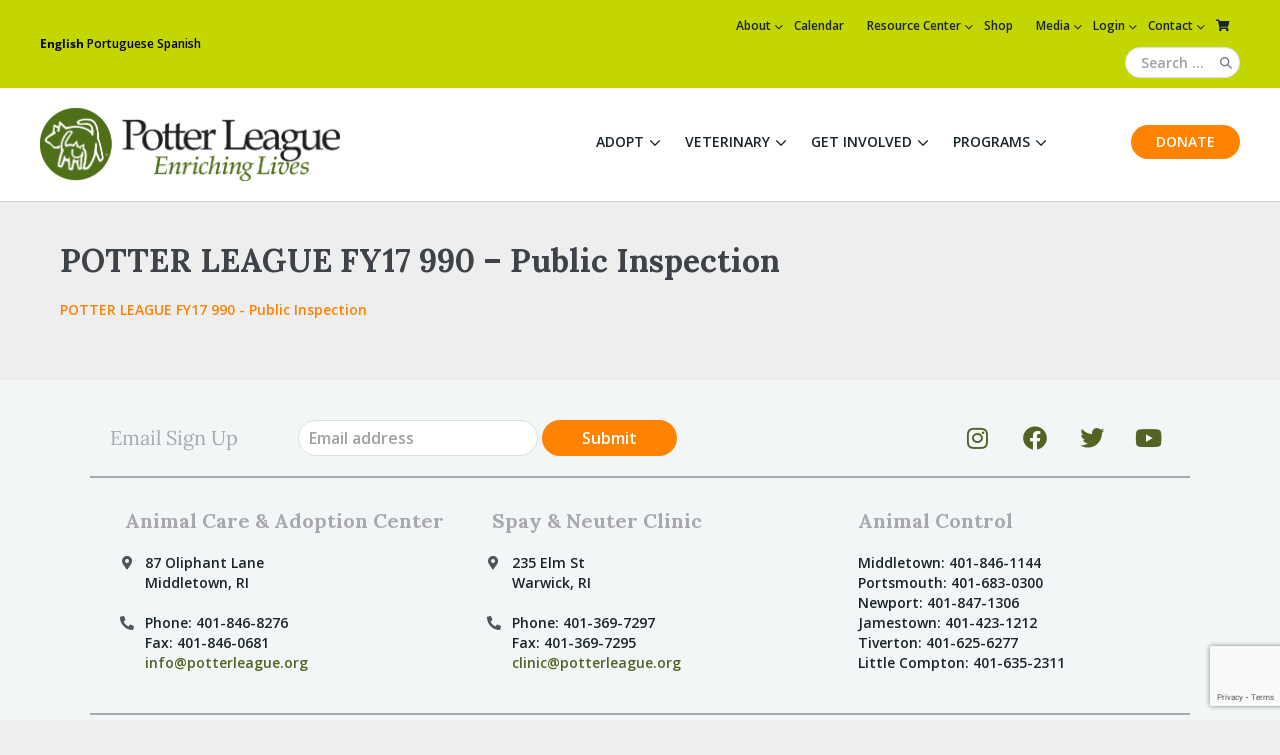

--- FILE ---
content_type: text/html; charset=UTF-8
request_url: https://potterleague.org/about/financial-information/potter-league-fy17-990-public-inspection/
body_size: 36390
content:
<!DOCTYPE html>

<html lang="en-US">

<head>
	<meta charset="UTF-8">
	<meta name="viewport" content="width=device-width, initial-scale=1">
	<link rel="profile" href="http://gmpg.org/xfn/11">
	<meta name='robots' content='index, follow, max-image-preview:large, max-snippet:-1, max-video-preview:-1' />
	<style>img:is([sizes="auto" i], [sizes^="auto," i]) { contain-intrinsic-size: 3000px 1500px }</style>
	
	<!-- This site is optimized with the Yoast SEO plugin v26.4 - https://yoast.com/wordpress/plugins/seo/ -->
	<title>POTTER LEAGUE FY17 990 - Public Inspection - Potter League For Animals</title>
	<link rel="canonical" href="https://potterleague.org/about/financial-information/potter-league-fy17-990-public-inspection/" />
	<meta property="og:locale" content="en_US" />
	<meta property="og:type" content="article" />
	<meta property="og:title" content="POTTER LEAGUE FY17 990 - Public Inspection - Potter League For Animals" />
	<meta property="og:description" content="POTTER LEAGUE FY17 990 - Public Inspection" />
	<meta property="og:url" content="https://potterleague.org/about/financial-information/potter-league-fy17-990-public-inspection/" />
	<meta property="og:site_name" content="Potter League For Animals" />
	<meta name="twitter:card" content="summary_large_image" />
	<script type="application/ld+json" class="yoast-schema-graph">{"@context":"https://schema.org","@graph":[{"@type":"WebPage","@id":"https://potterleague.org/about/financial-information/potter-league-fy17-990-public-inspection/","url":"https://potterleague.org/about/financial-information/potter-league-fy17-990-public-inspection/","name":"POTTER LEAGUE FY17 990 - Public Inspection - Potter League For Animals","isPartOf":{"@id":"https://potterleague.org/#website"},"primaryImageOfPage":{"@id":"https://potterleague.org/about/financial-information/potter-league-fy17-990-public-inspection/#primaryimage"},"image":{"@id":"https://potterleague.org/about/financial-information/potter-league-fy17-990-public-inspection/#primaryimage"},"thumbnailUrl":"","datePublished":"2018-06-26T18:51:35+00:00","breadcrumb":{"@id":"https://potterleague.org/about/financial-information/potter-league-fy17-990-public-inspection/#breadcrumb"},"inLanguage":"en-US","potentialAction":[{"@type":"ReadAction","target":["https://potterleague.org/about/financial-information/potter-league-fy17-990-public-inspection/"]}]},{"@type":"ImageObject","inLanguage":"en-US","@id":"https://potterleague.org/about/financial-information/potter-league-fy17-990-public-inspection/#primaryimage","url":"","contentUrl":""},{"@type":"BreadcrumbList","@id":"https://potterleague.org/about/financial-information/potter-league-fy17-990-public-inspection/#breadcrumb","itemListElement":[{"@type":"ListItem","position":1,"name":"Home","item":"https://potterleague.org/"},{"@type":"ListItem","position":2,"name":"About","item":"https://potterleague.org/about/"},{"@type":"ListItem","position":3,"name":"Financial Information","item":"https://potterleague.org/about/financial-information/"},{"@type":"ListItem","position":4,"name":"POTTER LEAGUE FY17 990 &#8211; Public Inspection"}]},{"@type":"WebSite","@id":"https://potterleague.org/#website","url":"https://potterleague.org/","name":"Potter League For Animals","description":"Enriching Lives","publisher":{"@id":"https://potterleague.org/#organization"},"potentialAction":[{"@type":"SearchAction","target":{"@type":"EntryPoint","urlTemplate":"https://potterleague.org/?s={search_term_string}"},"query-input":{"@type":"PropertyValueSpecification","valueRequired":true,"valueName":"search_term_string"}}],"inLanguage":"en-US"},{"@type":"Organization","@id":"https://potterleague.org/#organization","name":"Potter League For Animals","url":"https://potterleague.org/","logo":{"@type":"ImageObject","inLanguage":"en-US","@id":"https://potterleague.org/#/schema/logo/image/","url":"https://potterleague.org/wp-content/uploads/2021/06/potterleague-logo.png","contentUrl":"https://potterleague.org/wp-content/uploads/2021/06/potterleague-logo.png","width":1217,"height":295,"caption":"Potter League For Animals"},"image":{"@id":"https://potterleague.org/#/schema/logo/image/"}}]}</script>
	<!-- / Yoast SEO plugin. -->


<link rel='dns-prefetch' href='//js.stripe.com' />
<link rel='dns-prefetch' href='//fonts.googleapis.com' />
<link href='https://fonts.gstatic.com' crossorigin rel='preconnect' />
<link rel="alternate" type="application/rss+xml" title="Potter League For Animals &raquo; Feed" href="https://potterleague.org/feed/" />
<link rel="alternate" type="application/rss+xml" title="Potter League For Animals &raquo; Comments Feed" href="https://potterleague.org/comments/feed/" />
<link rel="alternate" type="text/calendar" title="Potter League For Animals &raquo; iCal Feed" href="https://potterleague.org/our-events/?ical=1" />
<link rel="alternate" type="application/rss+xml" title="Potter League For Animals &raquo; POTTER LEAGUE FY17 990 &#8211; Public Inspection Comments Feed" href="https://potterleague.org/about/financial-information/potter-league-fy17-990-public-inspection/feed/" />
<script>
window._wpemojiSettings = {"baseUrl":"https:\/\/s.w.org\/images\/core\/emoji\/16.0.1\/72x72\/","ext":".png","svgUrl":"https:\/\/s.w.org\/images\/core\/emoji\/16.0.1\/svg\/","svgExt":".svg","source":{"concatemoji":"https:\/\/potterleague.org\/wp-includes\/js\/wp-emoji-release.min.js?ver=6.8.3"}};
/*! This file is auto-generated */
!function(s,n){var o,i,e;function c(e){try{var t={supportTests:e,timestamp:(new Date).valueOf()};sessionStorage.setItem(o,JSON.stringify(t))}catch(e){}}function p(e,t,n){e.clearRect(0,0,e.canvas.width,e.canvas.height),e.fillText(t,0,0);var t=new Uint32Array(e.getImageData(0,0,e.canvas.width,e.canvas.height).data),a=(e.clearRect(0,0,e.canvas.width,e.canvas.height),e.fillText(n,0,0),new Uint32Array(e.getImageData(0,0,e.canvas.width,e.canvas.height).data));return t.every(function(e,t){return e===a[t]})}function u(e,t){e.clearRect(0,0,e.canvas.width,e.canvas.height),e.fillText(t,0,0);for(var n=e.getImageData(16,16,1,1),a=0;a<n.data.length;a++)if(0!==n.data[a])return!1;return!0}function f(e,t,n,a){switch(t){case"flag":return n(e,"\ud83c\udff3\ufe0f\u200d\u26a7\ufe0f","\ud83c\udff3\ufe0f\u200b\u26a7\ufe0f")?!1:!n(e,"\ud83c\udde8\ud83c\uddf6","\ud83c\udde8\u200b\ud83c\uddf6")&&!n(e,"\ud83c\udff4\udb40\udc67\udb40\udc62\udb40\udc65\udb40\udc6e\udb40\udc67\udb40\udc7f","\ud83c\udff4\u200b\udb40\udc67\u200b\udb40\udc62\u200b\udb40\udc65\u200b\udb40\udc6e\u200b\udb40\udc67\u200b\udb40\udc7f");case"emoji":return!a(e,"\ud83e\udedf")}return!1}function g(e,t,n,a){var r="undefined"!=typeof WorkerGlobalScope&&self instanceof WorkerGlobalScope?new OffscreenCanvas(300,150):s.createElement("canvas"),o=r.getContext("2d",{willReadFrequently:!0}),i=(o.textBaseline="top",o.font="600 32px Arial",{});return e.forEach(function(e){i[e]=t(o,e,n,a)}),i}function t(e){var t=s.createElement("script");t.src=e,t.defer=!0,s.head.appendChild(t)}"undefined"!=typeof Promise&&(o="wpEmojiSettingsSupports",i=["flag","emoji"],n.supports={everything:!0,everythingExceptFlag:!0},e=new Promise(function(e){s.addEventListener("DOMContentLoaded",e,{once:!0})}),new Promise(function(t){var n=function(){try{var e=JSON.parse(sessionStorage.getItem(o));if("object"==typeof e&&"number"==typeof e.timestamp&&(new Date).valueOf()<e.timestamp+604800&&"object"==typeof e.supportTests)return e.supportTests}catch(e){}return null}();if(!n){if("undefined"!=typeof Worker&&"undefined"!=typeof OffscreenCanvas&&"undefined"!=typeof URL&&URL.createObjectURL&&"undefined"!=typeof Blob)try{var e="postMessage("+g.toString()+"("+[JSON.stringify(i),f.toString(),p.toString(),u.toString()].join(",")+"));",a=new Blob([e],{type:"text/javascript"}),r=new Worker(URL.createObjectURL(a),{name:"wpTestEmojiSupports"});return void(r.onmessage=function(e){c(n=e.data),r.terminate(),t(n)})}catch(e){}c(n=g(i,f,p,u))}t(n)}).then(function(e){for(var t in e)n.supports[t]=e[t],n.supports.everything=n.supports.everything&&n.supports[t],"flag"!==t&&(n.supports.everythingExceptFlag=n.supports.everythingExceptFlag&&n.supports[t]);n.supports.everythingExceptFlag=n.supports.everythingExceptFlag&&!n.supports.flag,n.DOMReady=!1,n.readyCallback=function(){n.DOMReady=!0}}).then(function(){return e}).then(function(){var e;n.supports.everything||(n.readyCallback(),(e=n.source||{}).concatemoji?t(e.concatemoji):e.wpemoji&&e.twemoji&&(t(e.twemoji),t(e.wpemoji)))}))}((window,document),window._wpemojiSettings);
</script>
<link rel='stylesheet' id='givewp-campaign-blocks-fonts-css' href='https://fonts.googleapis.com/css2?family=Inter%3Awght%40400%3B500%3B600%3B700&#038;display=swap&#038;ver=6.8.3' media='all' />
<link rel='stylesheet' id='tribe-events-pro-mini-calendar-block-styles-css' href='https://potterleague.org/wp-content/plugins/events-calendar-pro/build/css/tribe-events-pro-mini-calendar-block.css?ver=7.7.11' media='all' />
<link rel='stylesheet' id='potter-woocommerce-layout-css' href='https://potterleague.org/wp-content/themes/potter/css/min/woocommerce-layout-min.css?ver=2.1.3' media='all' />
<link rel='stylesheet' id='potter-woocommerce-css' href='https://potterleague.org/wp-content/themes/potter/css/min/woocommerce-min.css?ver=2.1.3' media='all' />
<link rel='stylesheet' id='potter-woocommerce-smallscreen-css' href='https://potterleague.org/wp-content/themes/potter/css/min/woocommerce-smallscreen-min.css?ver=2.1.3' media='all' />
<style id='wp-emoji-styles-inline-css'>

	img.wp-smiley, img.emoji {
		display: inline !important;
		border: none !important;
		box-shadow: none !important;
		height: 1em !important;
		width: 1em !important;
		margin: 0 0.07em !important;
		vertical-align: -0.1em !important;
		background: none !important;
		padding: 0 !important;
	}
</style>
<link rel='stylesheet' id='wp-block-library-css' href='https://potterleague.org/wp-includes/css/dist/block-library/style.min.css?ver=6.8.3' media='all' />
<style id='classic-theme-styles-inline-css'>
/*! This file is auto-generated */
.wp-block-button__link{color:#fff;background-color:#32373c;border-radius:9999px;box-shadow:none;text-decoration:none;padding:calc(.667em + 2px) calc(1.333em + 2px);font-size:1.125em}.wp-block-file__button{background:#32373c;color:#fff;text-decoration:none}
</style>
<style id='givewp-campaign-comments-block-style-inline-css'>
.givewp-campaign-comment-block-card{display:flex;gap:var(--givewp-spacing-3);padding:var(--givewp-spacing-4) 0}.givewp-campaign-comment-block-card__avatar{align-items:center;border-radius:50%;display:flex;height:40px;justify-content:center;width:40px}.givewp-campaign-comment-block-card__avatar img{align-items:center;border-radius:50%;display:flex;height:auto;justify-content:center;min-width:40px;width:100%}.givewp-campaign-comment-block-card__donor-name{color:var(--givewp-neutral-700);font-size:1rem;font-weight:600;line-height:1.5;margin:0;text-align:left}.givewp-campaign-comment-block-card__details{align-items:center;color:var(--givewp-neutral-400);display:flex;font-size:.875rem;font-weight:500;gap:var(--givewp-spacing-2);height:auto;line-height:1.43;margin:2px 0 var(--givewp-spacing-3) 0;text-align:left}.givewp-campaign-comment-block-card__comment{color:var(--givewp-neutral-700);font-size:1rem;line-height:1.5;margin:0;text-align:left}.givewp-campaign-comment-block-card__read-more{background:none;border:none;color:var(--givewp-blue-500);cursor:pointer;font-size:.875rem;line-height:1.43;outline:none;padding:0}
.givewp-campaign-comments-block-empty-state{align-items:center;background-color:var(--givewp-shades-white);border:1px solid var(--givewp-neutral-50);border-radius:.5rem;display:flex;flex-direction:column;justify-content:center;padding:var(--givewp-spacing-6)}.givewp-campaign-comments-block-empty-state__details{align-items:center;display:flex;flex-direction:column;gap:var(--givewp-spacing-1);justify-content:center;margin:.875rem 0}.givewp-campaign-comments-block-empty-state__title{color:var(--givewp-neutral-700);font-size:1rem;font-weight:500;margin:0}.givewp-campaign-comments-block-empty-state__description{color:var(--givewp-neutral-700);font-size:.875rem;line-height:1.43;margin:0}
.givewp-campaign-comment-block{background-color:var(--givewp-shades-white);display:flex;flex-direction:column;gap:var(--givewp-spacing-2);padding:var(--givewp-spacing-6) 0}.givewp-campaign-comment-block__title{color:var(--givewp-neutral-900);font-size:18px;font-weight:600;line-height:1.56;margin:0;text-align:left}.givewp-campaign-comment-block__cta{align-items:center;background-color:var(--givewp-neutral-50);border-radius:4px;color:var(--giewp-neutral-500);display:flex;font-size:14px;font-weight:600;gap:8px;height:36px;line-height:1.43;margin:0;padding:var(--givewp-spacing-2) var(--givewp-spacing-4);text-align:left}

</style>
<style id='givewp-campaign-cover-block-style-inline-css'>
.givewp-campaign-selector{border:1px solid #e5e7eb;border-radius:5px;box-shadow:0 2px 4px 0 rgba(0,0,0,.05);display:flex;flex-direction:column;gap:20px;padding:40px 24px}.givewp-campaign-selector__label{padding-bottom:16px}.givewp-campaign-selector__select input[type=text]:focus{border-color:transparent;box-shadow:0 0 0 1px transparent;outline:2px solid transparent}.givewp-campaign-selector__logo{align-self:center}.givewp-campaign-selector__open{background:#2271b1;border:none;border-radius:5px;color:#fff;cursor:pointer;padding:.5rem 1rem}.givewp-campaign-selector__submit{background-color:#27ae60;border:0;border-radius:5px;color:#fff;font-weight:700;outline:none;padding:1rem;text-align:center;transition:.2s;width:100%}.givewp-campaign-selector__submit:disabled{background-color:#f3f4f6;color:#9ca0af}.givewp-campaign-selector__submit:hover:not(:disabled){cursor:pointer;filter:brightness(1.2)}
.givewp-campaign-cover-block__button{align-items:center;border:1px solid #2271b1;border-radius:2px;color:#2271b1;display:flex;justify-content:center;margin-bottom:.5rem;min-height:32px;width:100%}.givewp-campaign-cover-block__image{border-radius:2px;display:flex;flex-grow:1;margin-bottom:.5rem;max-height:4.44rem;-o-object-fit:cover;object-fit:cover;width:100%}.givewp-campaign-cover-block__help-text{color:#4b5563;font-size:.75rem;font-stretch:normal;font-style:normal;font-weight:400;letter-spacing:normal;line-height:1.4;text-align:left}.givewp-campaign-cover-block__edit-campaign-link{align-items:center;display:inline-flex;font-size:.75rem;font-stretch:normal;font-style:normal;font-weight:400;gap:.125rem;line-height:1.4}.givewp-campaign-cover-block__edit-campaign-link svg{fill:currentColor;height:1.25rem;width:1.25rem}.givewp-campaign-cover-block-preview__image{align-items:center;display:flex;height:100%;justify-content:center;width:100%}

</style>
<style id='givewp-campaign-donations-style-inline-css'>
.givewp-campaign-donations-block{padding:1.5rem 0}.givewp-campaign-donations-block *{font-family:Inter,sans-serif}.givewp-campaign-donations-block .givewp-campaign-donations-block__header{align-items:center;display:flex;justify-content:space-between;margin-bottom:.5rem}.givewp-campaign-donations-block .givewp-campaign-donations-block__title{color:var(--givewp-neutral-900);font-size:1.125rem;font-weight:600;line-height:1.56;margin:0}.givewp-campaign-donations-block .givewp-campaign-donations-block__donations{display:grid;gap:.5rem;margin:0;padding:0}.givewp-campaign-donations-block .givewp-campaign-donations-block__donation,.givewp-campaign-donations-block .givewp-campaign-donations-block__empty-state{background-color:var(--givewp-shades-white);border:1px solid var(--givewp-neutral-50);border-radius:.5rem;display:flex;padding:1rem}.givewp-campaign-donations-block .givewp-campaign-donations-block__donation{align-items:center;gap:.75rem}.givewp-campaign-donations-block .givewp-campaign-donations-block__donation-icon{align-items:center;display:flex}.givewp-campaign-donations-block .givewp-campaign-donations-block__donation-icon img{border-radius:100%;height:2.5rem;-o-object-fit:cover;object-fit:cover;width:2.5rem}.givewp-campaign-donations-block .givewp-campaign-donations-block__donation-info{display:flex;flex-direction:column;justify-content:center;row-gap:.25rem}.givewp-campaign-donations-block .givewp-campaign-donations-block__donation-description{color:var(--givewp-neutral-500);font-size:1rem;font-weight:500;line-height:1.5;margin:0}.givewp-campaign-donations-block .givewp-campaign-donations-block__donation-description strong{color:var(--givewp-neutral-700);font-weight:600}.givewp-campaign-donations-block .givewp-campaign-donations-block__donation-date{align-items:center;color:var(--givewp-neutral-400);display:flex;font-size:.875rem;font-weight:500;line-height:1.43}.givewp-campaign-donations-block .givewp-campaign-donations-block__donation-ribbon{align-items:center;border-radius:100%;color:#1f2937;display:flex;height:1.25rem;justify-content:center;margin-left:auto;width:1.25rem}.givewp-campaign-donations-block .givewp-campaign-donations-block__donation-ribbon[data-position="1"]{background-color:gold}.givewp-campaign-donations-block .givewp-campaign-donations-block__donation-ribbon[data-position="2"]{background-color:silver}.givewp-campaign-donations-block .givewp-campaign-donations-block__donation-ribbon[data-position="3"]{background-color:#cd7f32;color:#fffaf2}.givewp-campaign-donations-block .givewp-campaign-donations-block__donation-amount{color:var(--givewp-neutral-700);font-size:1.125rem;font-weight:600;line-height:1.56;margin-left:auto}.givewp-campaign-donations-block .givewp-campaign-donations-block__footer{display:flex;justify-content:center;margin-top:.5rem}.givewp-campaign-donations-block .givewp-campaign-donations-block__donate-button button.givewp-donation-form-modal__open,.givewp-campaign-donations-block .givewp-campaign-donations-block__empty-button button.givewp-donation-form-modal__open,.givewp-campaign-donations-block .givewp-campaign-donations-block__load-more-button{background:none!important;border:1px solid var(--givewp-primary-color);border-radius:.5rem;color:var(--givewp-primary-color)!important;font-size:.875rem;font-weight:600;line-height:1.43;padding:.25rem 1rem!important}.givewp-campaign-donations-block .givewp-campaign-donations-block__donate-button button.givewp-donation-form-modal__open:hover,.givewp-campaign-donations-block .givewp-campaign-donations-block__empty-button button.givewp-donation-form-modal__open:hover,.givewp-campaign-donations-block .givewp-campaign-donations-block__load-more-button:hover{background:var(--givewp-primary-color)!important;color:var(--givewp-shades-white)!important}.givewp-campaign-donations-block .givewp-campaign-donations-block__empty-state{align-items:center;flex-direction:column;padding:1.5rem}.givewp-campaign-donations-block .givewp-campaign-donations-block__empty-description,.givewp-campaign-donations-block .givewp-campaign-donations-block__empty-title{color:var(--givewp-neutral-700);margin:0}.givewp-campaign-donations-block .givewp-campaign-donations-block__empty-title{font-size:1rem;font-weight:500;line-height:1.5}.givewp-campaign-donations-block .givewp-campaign-donations-block__empty-description{font-size:.875rem;line-height:1.43;margin-top:.25rem}.givewp-campaign-donations-block .givewp-campaign-donations-block__empty-icon{color:var(--givewp-secondary-color);margin-bottom:.875rem;order:-1}.givewp-campaign-donations-block .givewp-campaign-donations-block__empty-button{margin-top:.875rem}.givewp-campaign-donations-block .givewp-campaign-donations-block__empty-button button.givewp-donation-form-modal__open{border-radius:.25rem;padding:.5rem 1rem!important}

</style>
<link rel='stylesheet' id='givewp-campaign-donors-style-css' href='https://potterleague.org/wp-content/plugins/give/build/campaignDonorsBlockApp.css?ver=1.0.0' media='all' />
<style id='givewp-campaign-form-style-inline-css'>
.givewp-donation-form-modal{outline:none;overflow-y:scroll;padding:1rem;width:100%}.givewp-donation-form-modal[data-entering=true]{animation:modal-fade .3s,modal-zoom .6s}@keyframes modal-fade{0%{opacity:0}to{opacity:1}}@keyframes modal-zoom{0%{transform:scale(.8)}to{transform:scale(1)}}.givewp-donation-form-modal__overlay{align-items:center;background:rgba(0,0,0,.7);display:flex;flex-direction:column;height:var(--visual-viewport-height);justify-content:center;left:0;position:fixed;top:0;width:100vw;z-index:100}.givewp-donation-form-modal__overlay[data-loading=true]{display:none}.givewp-donation-form-modal__overlay[data-entering=true]{animation:modal-fade .3s}.givewp-donation-form-modal__overlay[data-exiting=true]{animation:modal-fade .15s ease-in reverse}.givewp-donation-form-modal__open__spinner{left:50%;line-height:1;position:absolute;top:50%;transform:translate(-50%,-50%);z-index:100}.givewp-donation-form-modal__open{position:relative}.givewp-donation-form-modal__close{background:#e7e8ed;border:1px solid transparent;border-radius:50%;cursor:pointer;display:flex;padding:.75rem;position:fixed;right:25px;top:25px;transition:.2s;width:-moz-fit-content;width:fit-content;z-index:999}.givewp-donation-form-modal__close svg{height:1rem;width:1rem}.givewp-donation-form-modal__close:active,.givewp-donation-form-modal__close:focus,.givewp-donation-form-modal__close:hover{background-color:#caccd7;border:1px solid #caccd7}.admin-bar .givewp-donation-form-modal{margin-top:32px}.admin-bar .givewp-donation-form-modal__close{top:57px}
.givewp-entity-selector{border:1px solid #e5e7eb;border-radius:5px;box-shadow:0 2px 4px 0 rgba(0,0,0,.05);display:flex;flex-direction:column;gap:20px;padding:40px 24px}.givewp-entity-selector__label{padding-bottom:16px}.givewp-entity-selector__select input[type=text]:focus{border-color:transparent;box-shadow:0 0 0 1px transparent;outline:2px solid transparent}.givewp-entity-selector__logo{align-self:center}.givewp-entity-selector__open{background:#2271b1;border:none;border-radius:5px;color:#fff;cursor:pointer;padding:.5rem 1rem}.givewp-entity-selector__submit{background-color:#27ae60;border:0;border-radius:5px;color:#fff;font-weight:700;outline:none;padding:1rem;text-align:center;transition:.2s;width:100%}.givewp-entity-selector__submit:disabled{background-color:#f3f4f6;color:#9ca0af}.givewp-entity-selector__submit:hover:not(:disabled){cursor:pointer;filter:brightness(1.2)}
.givewp-campaign-selector{border:1px solid #e5e7eb;border-radius:5px;box-shadow:0 2px 4px 0 rgba(0,0,0,.05);display:flex;flex-direction:column;gap:20px;padding:40px 24px}.givewp-campaign-selector__label{padding-bottom:16px}.givewp-campaign-selector__select input[type=text]:focus{border-color:transparent;box-shadow:0 0 0 1px transparent;outline:2px solid transparent}.givewp-campaign-selector__logo{align-self:center}.givewp-campaign-selector__open{background:#2271b1;border:none;border-radius:5px;color:#fff;cursor:pointer;padding:.5rem 1rem}.givewp-campaign-selector__submit{background-color:#27ae60;border:0;border-radius:5px;color:#fff;font-weight:700;outline:none;padding:1rem;text-align:center;transition:.2s;width:100%}.givewp-campaign-selector__submit:disabled{background-color:#f3f4f6;color:#9ca0af}.givewp-campaign-selector__submit:hover:not(:disabled){cursor:pointer;filter:brightness(1.2)}
.givewp-donation-form-link,.givewp-donation-form-modal__open{background:var(--givewp-primary-color,#2271b1);border:none;border-radius:5px;color:#fff;cursor:pointer;font-family:-apple-system,BlinkMacSystemFont,Segoe UI,Roboto,Oxygen-Sans,Ubuntu,Cantarell,Helvetica Neue,sans-serif;font-size:1rem;font-weight:500!important;line-height:1.5;padding:.75rem 1.25rem!important;text-decoration:none!important;transition:all .2s ease;width:100%}.givewp-donation-form-link:active,.givewp-donation-form-link:focus,.givewp-donation-form-link:focus-visible,.givewp-donation-form-link:hover,.givewp-donation-form-modal__open:active,.givewp-donation-form-modal__open:focus,.givewp-donation-form-modal__open:focus-visible,.givewp-donation-form-modal__open:hover{background-color:color-mix(in srgb,var(--givewp-primary-color,#2271b1),#000 20%)}.components-input-control__label{width:100%}.wp-block-givewp-campaign-form{position:relative}.wp-block-givewp-campaign-form form[id*=give-form] #give-gateway-radio-list>li input[type=radio]{display:inline-block}.wp-block-givewp-campaign-form iframe{pointer-events:none;width:100%!important}.give-change-donation-form-btn svg{margin-top:3px}.givewp-default-form-toggle{margin-top:var(--givewp-spacing-4)}

</style>
<style id='givewp-campaign-goal-style-inline-css'>
.givewp-campaign-goal{display:flex;flex-direction:column;gap:.5rem;padding-bottom:1rem}.givewp-campaign-goal__container{display:flex;flex-direction:row;justify-content:space-between}.givewp-campaign-goal__container-item{display:flex;flex-direction:column;gap:.2rem}.givewp-campaign-goal__container-item span{color:var(--givewp-neutral-500);font-size:12px;font-weight:600;letter-spacing:.48px;line-height:1.5;text-transform:uppercase}.givewp-campaign-goal__container-item strong{color:var(--givewp-neutral-900);font-size:20px;font-weight:600;line-height:1.6}.givewp-campaign-goal__progress-bar{display:flex}.givewp-campaign-goal__progress-bar-container{background-color:#f2f2f2;border-radius:14px;box-shadow:inset 0 1px 4px 0 rgba(0,0,0,.09);display:flex;flex-grow:1;height:8px}.givewp-campaign-goal__progress-bar-progress{background:var(--givewp-secondary-color,#2d802f);border-radius:14px;box-shadow:inset 0 1px 4px 0 rgba(0,0,0,.09);display:flex;height:8px}

</style>
<style id='givewp-campaign-stats-block-style-inline-css'>
.givewp-campaign-stats-block span{color:var(--givewp-neutral-500);display:block;font-size:12px;font-weight:600;letter-spacing:.48px;line-height:1.5;margin-bottom:2px;text-align:left;text-transform:uppercase}.givewp-campaign-stats-block strong{color:var(--givewp-neutral-900);font-size:20px;font-weight:600;letter-spacing:normal;line-height:1.6}

</style>
<style id='givewp-campaign-donate-button-style-inline-css'>
.givewp-donation-form-link,.givewp-donation-form-modal__open{background:var(--givewp-primary-color,#2271b1);border:none;border-radius:5px;color:#fff;cursor:pointer;font-family:-apple-system,BlinkMacSystemFont,Segoe UI,Roboto,Oxygen-Sans,Ubuntu,Cantarell,Helvetica Neue,sans-serif;font-size:1rem;font-weight:500!important;line-height:1.5;padding:.75rem 1.25rem!important;text-decoration:none!important;transition:all .2s ease;width:100%}.givewp-donation-form-link:active,.givewp-donation-form-link:focus,.givewp-donation-form-link:focus-visible,.givewp-donation-form-link:hover,.givewp-donation-form-modal__open:active,.givewp-donation-form-modal__open:focus,.givewp-donation-form-modal__open:focus-visible,.givewp-donation-form-modal__open:hover{background-color:color-mix(in srgb,var(--givewp-primary-color,#2271b1),#000 20%)}.give-change-donation-form-btn svg{margin-top:3px}.givewp-default-form-toggle{margin-top:var(--givewp-spacing-4)}

</style>
<link rel='stylesheet' id='wp-components-css' href='https://potterleague.org/wp-includes/css/dist/components/style.min.css?ver=6.8.3' media='all' />
<link rel='stylesheet' id='wp-preferences-css' href='https://potterleague.org/wp-includes/css/dist/preferences/style.min.css?ver=6.8.3' media='all' />
<link rel='stylesheet' id='wp-block-editor-css' href='https://potterleague.org/wp-includes/css/dist/block-editor/style.min.css?ver=6.8.3' media='all' />
<link rel='stylesheet' id='popup-maker-block-library-style-css' href='https://potterleague.org/wp-content/plugins/popup-maker/dist/packages/block-library-style.css?ver=dbea705cfafe089d65f1' media='all' />
<style id='global-styles-inline-css'>
:root{--wp--preset--aspect-ratio--square: 1;--wp--preset--aspect-ratio--4-3: 4/3;--wp--preset--aspect-ratio--3-4: 3/4;--wp--preset--aspect-ratio--3-2: 3/2;--wp--preset--aspect-ratio--2-3: 2/3;--wp--preset--aspect-ratio--16-9: 16/9;--wp--preset--aspect-ratio--9-16: 9/16;--wp--preset--color--black: #000000;--wp--preset--color--cyan-bluish-gray: #abb8c3;--wp--preset--color--white: #ffffff;--wp--preset--color--pale-pink: #f78da7;--wp--preset--color--vivid-red: #cf2e2e;--wp--preset--color--luminous-vivid-orange: #ff6900;--wp--preset--color--luminous-vivid-amber: #fcb900;--wp--preset--color--light-green-cyan: #7bdcb5;--wp--preset--color--vivid-green-cyan: #00d084;--wp--preset--color--pale-cyan-blue: #8ed1fc;--wp--preset--color--vivid-cyan-blue: #0693e3;--wp--preset--color--vivid-purple: #9b51e0;--wp--preset--gradient--vivid-cyan-blue-to-vivid-purple: linear-gradient(135deg,rgba(6,147,227,1) 0%,rgb(155,81,224) 100%);--wp--preset--gradient--light-green-cyan-to-vivid-green-cyan: linear-gradient(135deg,rgb(122,220,180) 0%,rgb(0,208,130) 100%);--wp--preset--gradient--luminous-vivid-amber-to-luminous-vivid-orange: linear-gradient(135deg,rgba(252,185,0,1) 0%,rgba(255,105,0,1) 100%);--wp--preset--gradient--luminous-vivid-orange-to-vivid-red: linear-gradient(135deg,rgba(255,105,0,1) 0%,rgb(207,46,46) 100%);--wp--preset--gradient--very-light-gray-to-cyan-bluish-gray: linear-gradient(135deg,rgb(238,238,238) 0%,rgb(169,184,195) 100%);--wp--preset--gradient--cool-to-warm-spectrum: linear-gradient(135deg,rgb(74,234,220) 0%,rgb(151,120,209) 20%,rgb(207,42,186) 40%,rgb(238,44,130) 60%,rgb(251,105,98) 80%,rgb(254,248,76) 100%);--wp--preset--gradient--blush-light-purple: linear-gradient(135deg,rgb(255,206,236) 0%,rgb(152,150,240) 100%);--wp--preset--gradient--blush-bordeaux: linear-gradient(135deg,rgb(254,205,165) 0%,rgb(254,45,45) 50%,rgb(107,0,62) 100%);--wp--preset--gradient--luminous-dusk: linear-gradient(135deg,rgb(255,203,112) 0%,rgb(199,81,192) 50%,rgb(65,88,208) 100%);--wp--preset--gradient--pale-ocean: linear-gradient(135deg,rgb(255,245,203) 0%,rgb(182,227,212) 50%,rgb(51,167,181) 100%);--wp--preset--gradient--electric-grass: linear-gradient(135deg,rgb(202,248,128) 0%,rgb(113,206,126) 100%);--wp--preset--gradient--midnight: linear-gradient(135deg,rgb(2,3,129) 0%,rgb(40,116,252) 100%);--wp--preset--font-size--small: 14px;--wp--preset--font-size--medium: 20px;--wp--preset--font-size--large: 20px;--wp--preset--font-size--x-large: 42px;--wp--preset--font-size--tiny: 12px;--wp--preset--font-size--regular: 16px;--wp--preset--font-size--larger: 32px;--wp--preset--font-size--extra: 44px;--wp--preset--spacing--20: 0.44rem;--wp--preset--spacing--30: 0.67rem;--wp--preset--spacing--40: 1rem;--wp--preset--spacing--50: 1.5rem;--wp--preset--spacing--60: 2.25rem;--wp--preset--spacing--70: 3.38rem;--wp--preset--spacing--80: 5.06rem;--wp--preset--shadow--natural: 6px 6px 9px rgba(0, 0, 0, 0.2);--wp--preset--shadow--deep: 12px 12px 50px rgba(0, 0, 0, 0.4);--wp--preset--shadow--sharp: 6px 6px 0px rgba(0, 0, 0, 0.2);--wp--preset--shadow--outlined: 6px 6px 0px -3px rgba(255, 255, 255, 1), 6px 6px rgba(0, 0, 0, 1);--wp--preset--shadow--crisp: 6px 6px 0px rgba(0, 0, 0, 1);}:where(.is-layout-flex){gap: 0.5em;}:where(.is-layout-grid){gap: 0.5em;}body .is-layout-flex{display: flex;}.is-layout-flex{flex-wrap: wrap;align-items: center;}.is-layout-flex > :is(*, div){margin: 0;}body .is-layout-grid{display: grid;}.is-layout-grid > :is(*, div){margin: 0;}:where(.wp-block-columns.is-layout-flex){gap: 2em;}:where(.wp-block-columns.is-layout-grid){gap: 2em;}:where(.wp-block-post-template.is-layout-flex){gap: 1.25em;}:where(.wp-block-post-template.is-layout-grid){gap: 1.25em;}.has-black-color{color: var(--wp--preset--color--black) !important;}.has-cyan-bluish-gray-color{color: var(--wp--preset--color--cyan-bluish-gray) !important;}.has-white-color{color: var(--wp--preset--color--white) !important;}.has-pale-pink-color{color: var(--wp--preset--color--pale-pink) !important;}.has-vivid-red-color{color: var(--wp--preset--color--vivid-red) !important;}.has-luminous-vivid-orange-color{color: var(--wp--preset--color--luminous-vivid-orange) !important;}.has-luminous-vivid-amber-color{color: var(--wp--preset--color--luminous-vivid-amber) !important;}.has-light-green-cyan-color{color: var(--wp--preset--color--light-green-cyan) !important;}.has-vivid-green-cyan-color{color: var(--wp--preset--color--vivid-green-cyan) !important;}.has-pale-cyan-blue-color{color: var(--wp--preset--color--pale-cyan-blue) !important;}.has-vivid-cyan-blue-color{color: var(--wp--preset--color--vivid-cyan-blue) !important;}.has-vivid-purple-color{color: var(--wp--preset--color--vivid-purple) !important;}.has-black-background-color{background-color: var(--wp--preset--color--black) !important;}.has-cyan-bluish-gray-background-color{background-color: var(--wp--preset--color--cyan-bluish-gray) !important;}.has-white-background-color{background-color: var(--wp--preset--color--white) !important;}.has-pale-pink-background-color{background-color: var(--wp--preset--color--pale-pink) !important;}.has-vivid-red-background-color{background-color: var(--wp--preset--color--vivid-red) !important;}.has-luminous-vivid-orange-background-color{background-color: var(--wp--preset--color--luminous-vivid-orange) !important;}.has-luminous-vivid-amber-background-color{background-color: var(--wp--preset--color--luminous-vivid-amber) !important;}.has-light-green-cyan-background-color{background-color: var(--wp--preset--color--light-green-cyan) !important;}.has-vivid-green-cyan-background-color{background-color: var(--wp--preset--color--vivid-green-cyan) !important;}.has-pale-cyan-blue-background-color{background-color: var(--wp--preset--color--pale-cyan-blue) !important;}.has-vivid-cyan-blue-background-color{background-color: var(--wp--preset--color--vivid-cyan-blue) !important;}.has-vivid-purple-background-color{background-color: var(--wp--preset--color--vivid-purple) !important;}.has-black-border-color{border-color: var(--wp--preset--color--black) !important;}.has-cyan-bluish-gray-border-color{border-color: var(--wp--preset--color--cyan-bluish-gray) !important;}.has-white-border-color{border-color: var(--wp--preset--color--white) !important;}.has-pale-pink-border-color{border-color: var(--wp--preset--color--pale-pink) !important;}.has-vivid-red-border-color{border-color: var(--wp--preset--color--vivid-red) !important;}.has-luminous-vivid-orange-border-color{border-color: var(--wp--preset--color--luminous-vivid-orange) !important;}.has-luminous-vivid-amber-border-color{border-color: var(--wp--preset--color--luminous-vivid-amber) !important;}.has-light-green-cyan-border-color{border-color: var(--wp--preset--color--light-green-cyan) !important;}.has-vivid-green-cyan-border-color{border-color: var(--wp--preset--color--vivid-green-cyan) !important;}.has-pale-cyan-blue-border-color{border-color: var(--wp--preset--color--pale-cyan-blue) !important;}.has-vivid-cyan-blue-border-color{border-color: var(--wp--preset--color--vivid-cyan-blue) !important;}.has-vivid-purple-border-color{border-color: var(--wp--preset--color--vivid-purple) !important;}.has-vivid-cyan-blue-to-vivid-purple-gradient-background{background: var(--wp--preset--gradient--vivid-cyan-blue-to-vivid-purple) !important;}.has-light-green-cyan-to-vivid-green-cyan-gradient-background{background: var(--wp--preset--gradient--light-green-cyan-to-vivid-green-cyan) !important;}.has-luminous-vivid-amber-to-luminous-vivid-orange-gradient-background{background: var(--wp--preset--gradient--luminous-vivid-amber-to-luminous-vivid-orange) !important;}.has-luminous-vivid-orange-to-vivid-red-gradient-background{background: var(--wp--preset--gradient--luminous-vivid-orange-to-vivid-red) !important;}.has-very-light-gray-to-cyan-bluish-gray-gradient-background{background: var(--wp--preset--gradient--very-light-gray-to-cyan-bluish-gray) !important;}.has-cool-to-warm-spectrum-gradient-background{background: var(--wp--preset--gradient--cool-to-warm-spectrum) !important;}.has-blush-light-purple-gradient-background{background: var(--wp--preset--gradient--blush-light-purple) !important;}.has-blush-bordeaux-gradient-background{background: var(--wp--preset--gradient--blush-bordeaux) !important;}.has-luminous-dusk-gradient-background{background: var(--wp--preset--gradient--luminous-dusk) !important;}.has-pale-ocean-gradient-background{background: var(--wp--preset--gradient--pale-ocean) !important;}.has-electric-grass-gradient-background{background: var(--wp--preset--gradient--electric-grass) !important;}.has-midnight-gradient-background{background: var(--wp--preset--gradient--midnight) !important;}.has-small-font-size{font-size: var(--wp--preset--font-size--small) !important;}.has-medium-font-size{font-size: var(--wp--preset--font-size--medium) !important;}.has-large-font-size{font-size: var(--wp--preset--font-size--large) !important;}.has-x-large-font-size{font-size: var(--wp--preset--font-size--x-large) !important;}
:where(.wp-block-post-template.is-layout-flex){gap: 1.25em;}:where(.wp-block-post-template.is-layout-grid){gap: 1.25em;}
:where(.wp-block-columns.is-layout-flex){gap: 2em;}:where(.wp-block-columns.is-layout-grid){gap: 2em;}
:root :where(.wp-block-pullquote){font-size: 1.5em;line-height: 1.6;}
</style>
<link rel='stylesheet' id='ae-pro-css-css' href='https://potterleague.org/wp-content/plugins/anywhere-elementor-pro/includes/assets/css/ae-pro.min.css?ver=2.29.2' media='all' />
<link rel='stylesheet' id='prevent-file-access-css' href='https://potterleague.org/wp-content/plugins/prevent-file-access/public/css/media-restriction-public.css?ver=31.2.0' media='all' />
<style id='woocommerce-inline-inline-css'>
.woocommerce form .form-row .required { visibility: visible; }
</style>
<link rel='stylesheet' id='wp-job-manager-job-listings-css' href='https://potterleague.org/wp-content/plugins/wp-job-manager/assets/dist/css/job-listings.css?ver=598383a28ac5f9f156e4' media='all' />
<link rel='stylesheet' id='tribe-events-v2-single-skeleton-css' href='https://potterleague.org/wp-content/plugins/the-events-calendar/build/css/tribe-events-single-skeleton.css?ver=6.15.12.2' media='all' />
<link rel='stylesheet' id='tribe-events-v2-single-skeleton-full-css' href='https://potterleague.org/wp-content/plugins/the-events-calendar/build/css/tribe-events-single-full.css?ver=6.15.12.2' media='all' />
<link rel='stylesheet' id='tec-events-elementor-widgets-base-styles-css' href='https://potterleague.org/wp-content/plugins/the-events-calendar/build/css/integrations/plugins/elementor/widgets/widget-base.css?ver=6.15.12.2' media='all' />
<link rel='stylesheet' id='give-styles-css' href='https://potterleague.org/wp-content/plugins/give/build/assets/dist/css/give.css?ver=4.13.1' media='all' />
<link rel='stylesheet' id='give-donation-summary-style-frontend-css' href='https://potterleague.org/wp-content/plugins/give/build/assets/dist/css/give-donation-summary.css?ver=4.13.1' media='all' />
<link rel='stylesheet' id='givewp-design-system-foundation-css' href='https://potterleague.org/wp-content/plugins/give/build/assets/dist/css/design-system/foundation.css?ver=1.2.0' media='all' />
<link rel='stylesheet' id='give-tributes-css' href='https://potterleague.org/wp-content/plugins/give-tributes/assets/css/give-tributes-public.min.css?ver=2.3.0' media='all' />
<link rel='stylesheet' id='brands-styles-css' href='https://potterleague.org/wp-content/plugins/woocommerce/assets/css/brands.css?ver=10.3.5' media='all' />
<link rel='stylesheet' id='give_recurring_css-css' href='https://potterleague.org/wp-content/plugins/give-recurring/assets/css/give-recurring.min.css?ver=2.16.0' media='all' />
<link rel='stylesheet' id='child-css-css' href='https://potterleague.org/wp-content/themes/potterleague/style.css?ver=6.8.3' media='all' />
<link rel='stylesheet' id='slick_theme_css-css' href='https://potterleague.org/wp-content/themes/potterleague/slick/slick.css' media='' />
<link rel='stylesheet' id='potter-style-main-css' href='https://potterleague.org/wp-content/themes/potter/style.css?ver=2.1.3' media='all' />
<link rel='stylesheet' id='potter-style-css' href='https://potterleague.org/wp-content/themes/potter/style-min.css?ver=2.1.3' media='all' />
<style id='potter-style-inline-css'>
body{background-color:#eee;}body,button,input,optgroup,select,textarea,h1,h2,h3,h4,h5,h6{font-family:Open Sans;font-weight:400;font-style:normal;text-transform:none;}.potter-menu,.potter-mobile-menu{font-family:Open Sans;font-weight:600;font-style:normal;text-transform:uppercase;}h1,h2,h3,h4,h5,h6{font-family:Lora;font-weight:700;font-style:normal;text-transform:capitalize;}h2{font-family:Lora;font-weight:600;font-style:normal;text-transform:none;}h3{font-family:Lora;font-weight:500;font-style:normal;text-transform:none;}.bottom-footer .right-column a{font-size:16px;}.potter-button,input[type="submit"],.button,.potter-woo-menu-item ul .potter-woo-sub-menu-button-wrap a.potter-button,.potter-woo-sub-menu-button-wrap a.potter-button-primary,.offminicart .wc-forward{border-radius:100px !important;background:#ff8200;color:#ffffff;font-family:Open Sans !important;font-weight:600 !important;font-style:normal !important;text-transform:none !important;}.potter-button-primary,.potter-woo-sub-menu-button-wrap a.potter-button-primary{background:#ed6931;}.potter-button-primary:hover{background:#ffffff !important;}.potter-button-primary,.potter-button,input[type="submit"],.button{padding-top:10px !important;padding-bottom:10px !important;padding-left:40px !important;padding-right:40px !important;line-height:1;}.title-bar-after-header{}.title-bar-after-header{}.potter-archive-content .potter-post{text-align:left;}.potter-navigation .potter-visible-large{padding-left:0px !important;padding-right:0px !important;}.potter-menu .potter-menu-item-button a,.potter-offcanvas-cta.potter-menu-item-button a{padding-top:7px;padding-bottom:7px;background:#ff8200;padding-left:25px;padding-right:25px;border-radius:100px;border-radius:100px;}.potter-menu .potter-menu-item-button a:hover,.potter-offcanvas-cta.potter-menu-item-button a:hover{background:#ed6931;}.transparent-header .potter-menu .potter-menu-item-button a{}.transparent-header .potter-menu .potter-menu-item-button a:hover{}@media (min-width:1025px){}.potter-menu-stacked nav{padding-top:20px;padding-bottom:20px;}.potter-navigation{}.potter-menu > .menu-item > a,.potter-woo-menu-item a,.potter-menu-item-search a{color:#1a242b;}.potter-menu > .menu-item > a:hover,.potter-woo-menu-item a:hover,.potter-menu-item-search a:hover{color:#ff8200;}.potter-menu > .current-menu-item > a,.potter-mobile-menu > .current-menu-item > a{color:#ff8200 !important;}.potter-sub-menu > .menu-item-has-children:not(.potter-mega-menu) li{border-bottom:1px solid #f5f5f7;}.potter-sub-menu > .menu-item-has-children:not(.potter-mega-menu) li:last-child{border-bottom:none}.potter-sub-menu > .menu-item-has-children:not(.potter-mega-menu) .sub-menu a{padding-top:5px;padding-bottom:5px;padding-left:15px;}.potter-menu .sub-menu a{color:#1a242b;font-size:14px;}.potter-menu .sub-menu a{color:#1a242b;}.potter-menu .sub-menu a:hover{color:#666;}.potter-mobile-nav-item{font-size:24px;}.potter-mobile-menu{font-size:16;}.potter-menu > .menu-item > a{font-size:14px;}.potter-pre-header{background-color:#c4d600 !important;}.potter-pre-header{border-bottom:0px solid #ececec;}.potter-pre-header,.potter-pre-header .potter-menu,.potter-pre-header .potter-menu .sub-menu a{font-size:12px;}.footer-widget-area .potter-container{padding-top:20px;padding-bottom:20px;max-width:1100px;}.footer-widget-area .potter-container h1,.footer-widget-area .potter-container h2,.footer-widget-area .potter-container h3,.footer-widget-area .potter-container h4,.footer-widget-area .potter-container h5,.footer-widget-area .potter-container h6{}.footer-widget-area .potter-container p,.footer-widget-area .potter-container{}.footer-widget-area{background-color:#f2f6f7;}.footer-widget-area .potter-container h1,.footer-widget-area .potter-container h2,.footer-widget-area .potter-container h3,.footer-widget-area .potter-container h4,.footer-widget-area .potter-container h5,.footer-widget-area .potter-container h6,.footer-widget-area p,.footer-widget-area ul li{color:#1a242b;}.bottom-footer .potter-inner-footer{padding-top:20px;padding-bottom:20px;}.bottom-footer{background-color:#f2f6f7;}.woocommerce a.button,.woocommerce button.button,.woocommerce a.button.alt,.woocommerce button.button.alt,.woocommerce a.button.alt.disabled,.woocommerce a.button.alt:disabled,.woocommerce a.button.alt:disabled[disabled],.woocommerce a.button.alt.disabled:hover,.woocommerce a.button.alt:disabled:hover,.woocommerce a.button.alt:disabled[disabled]:hover,.woocommerce button.button.alt.disabled,.woocommerce button.button.alt:disabled,.woocommerce button.button.alt:disabled[disabled],.woocommerce button.button.alt.disabled:hover,.woocommerce button.button.alt:disabled:hover,.woocommerce button.button.alt:disabled[disabled]:hover{border-radius:100px;background:#ed6931;}.woocommerce a.button:hover,.woocommerce button.button:hover,.woocommerce a.button.alt:hover,.woocommerce button.button.alt:hover{background:#ffffff;}
</style>
<link rel='stylesheet' id='potter-responsive-css' href='https://potterleague.org/wp-content/themes/potter/css/min/responsive-min.css?ver=2.1.3' media='all' />
<link rel='stylesheet' id='potter-icons-css' href='https://potterleague.org/wp-content/themes/potter/assets/pottericon/pottericon-min.css?ver=2.1.3' media='all' />
<link rel='stylesheet' id='elementor-icons-css' href='https://potterleague.org/wp-content/plugins/elementor/assets/lib/eicons/css/elementor-icons.min.css?ver=5.44.0' media='all' />
<link rel='stylesheet' id='elementor-frontend-css' href='https://potterleague.org/wp-content/plugins/elementor/assets/css/frontend.min.css?ver=3.33.2' media='all' />
<link rel='stylesheet' id='elementor-post-37978159-css' href='https://potterleague.org/wp-content/uploads/elementor/css/post-37978159.css?ver=1763960029' media='all' />
<link rel='stylesheet' id='vegas-css-css' href='https://potterleague.org/wp-content/plugins/anywhere-elementor-pro/includes/assets/lib/vegas/vegas.min.css?ver=2.4.0' media='all' />
<link rel='stylesheet' id='popup-maker-site-css' href='//potterleague.org/wp-content/uploads/pum/pum-site-styles.css?generated=1755233982&#038;ver=1.21.5' media='all' />
<link rel='stylesheet' id='elementor-gf-local-lora-css' href='https://potterleague.org/wp-content/uploads/elementor/google-fonts/css/lora.css?ver=1742273199' media='all' />
<link rel='stylesheet' id='elementor-gf-local-robotoslab-css' href='https://potterleague.org/wp-content/uploads/elementor/google-fonts/css/robotoslab.css?ver=1742273203' media='all' />
<link rel='stylesheet' id='elementor-gf-local-opensans-css' href='https://potterleague.org/wp-content/uploads/elementor/google-fonts/css/opensans.css?ver=1742273212' media='all' />
<link rel='stylesheet' id='elementor-gf-local-roboto-css' href='https://potterleague.org/wp-content/uploads/elementor/google-fonts/css/roboto.css?ver=1742273237' media='all' />
<script src="https://potterleague.org/wp-includes/js/jquery/jquery.min.js?ver=3.7.1" id="jquery-core-js"></script>
<script src="https://potterleague.org/wp-includes/js/jquery/jquery-migrate.min.js?ver=3.4.1" id="jquery-migrate-js"></script>
<script id="stripe_nfpluginsettings-js-extra">
var stripe_nfpluginsettings = {"clearLogRestUrl":"https:\/\/potterleague.org\/wp-json\/ninja-forms-stripe\/v1\/debug-log\/delete-all","clearLogButtonId":"stripe_clear_debug_logger","downloadLogRestUrl":"https:\/\/potterleague.org\/wp-json\/ninja-forms-stripe\/v1\/debug-log\/get-all","downloadLogButtonId":"stripe_download_debug_logger","_wpnonce":"3a0fe277b2"};
</script>
<script src="https://potterleague.org/wp-content/plugins/ninja-forms-stripe/assets/js/nfpluginsettings.js?ver=3.2.8" id="stripe_nfpluginsettings-js"></script>
<script id="file_uploads_nfpluginsettings-js-extra">
var params = {"clearLogRestUrl":"https:\/\/potterleague.org\/wp-json\/nf-file-uploads\/debug-log\/delete-all","clearLogButtonId":"file_uploads_clear_debug_logger","downloadLogRestUrl":"https:\/\/potterleague.org\/wp-json\/nf-file-uploads\/debug-log\/get-all","downloadLogButtonId":"file_uploads_download_debug_logger"};
</script>
<script src="https://potterleague.org/wp-content/plugins/ninja-forms-uploads/assets/js/nfpluginsettings.js?ver=3.3.23" id="file_uploads_nfpluginsettings-js"></script>
<script id="give-tributes-common-js-extra">
var give_tributes_common_vars = {"give_tribute_characters_left":"Characters left","ajax_url":"https:\/\/potterleague.org\/wp-admin\/admin-ajax.php","give_tribute_receipt_limit_exceed":"Sorry! You cannot add notify people more than 5."};
</script>
<script src="https://potterleague.org/wp-content/plugins/give-tributes/assets/js/give-tributes-common.min.js?ver=2.3.0" id="give-tributes-common-js"></script>
<script id="equal-height-columns-js-extra">
var equalHeightColumnElements = {"element-groups":{"1":{"selector":".display_animals .ae-element-post-content","breakpoint":768},"2":{"selector":".tribe-events-calendar-list__event-datetime-wrapper","breakpoint":768}}};
</script>
<script src="https://potterleague.org/wp-content/plugins/equal-height-columns/public/js/equal-height-columns-public.js?ver=1.2.1" id="equal-height-columns-js"></script>
<script src="https://potterleague.org/wp-content/plugins/prevent-file-access/public/js/media-restriction-public.js?ver=31.2.0" id="prevent-file-access-js"></script>
<script src="https://potterleague.org/wp-content/plugins/shelterluv-api/public/js/shelterluv-api-public.js?ver=1.0.0" id="shelterluv-api-js"></script>
<script id="wc-single-product-js-extra">
var wc_single_product_params = {"i18n_required_rating_text":"Please select a rating","i18n_rating_options":["1 of 5 stars","2 of 5 stars","3 of 5 stars","4 of 5 stars","5 of 5 stars"],"i18n_product_gallery_trigger_text":"View full-screen image gallery","review_rating_required":"yes","flexslider":{"rtl":false,"animation":"slide","smoothHeight":true,"directionNav":false,"controlNav":"thumbnails","slideshow":false,"animationSpeed":500,"animationLoop":false,"allowOneSlide":false},"zoom_enabled":"1","zoom_options":[],"photoswipe_enabled":"1","photoswipe_options":{"shareEl":false,"closeOnScroll":false,"history":false,"hideAnimationDuration":0,"showAnimationDuration":0},"flexslider_enabled":"1","gt_translate_keys":["i18n_required_rating_text"]};
</script>
<script src="https://potterleague.org/wp-content/plugins/woocommerce/assets/js/frontend/single-product.min.js?ver=10.3.5" id="wc-single-product-js" defer data-wp-strategy="defer"></script>
<script src="https://potterleague.org/wp-content/plugins/woocommerce/assets/js/jquery-blockui/jquery.blockUI.min.js?ver=2.7.0-wc.10.3.5" id="wc-jquery-blockui-js" defer data-wp-strategy="defer"></script>
<script id="wc-add-to-cart-js-extra">
var wc_add_to_cart_params = {"ajax_url":"\/wp-admin\/admin-ajax.php","wc_ajax_url":"\/?wc-ajax=%%endpoint%%","i18n_view_cart":"View cart","cart_url":"https:\/\/potterleague.org\/cart\/","is_cart":"","cart_redirect_after_add":"no","gt_translate_keys":["i18n_view_cart",{"key":"cart_url","format":"url"}]};
</script>
<script src="https://potterleague.org/wp-content/plugins/woocommerce/assets/js/frontend/add-to-cart.min.js?ver=10.3.5" id="wc-add-to-cart-js" defer data-wp-strategy="defer"></script>
<script src="https://potterleague.org/wp-content/plugins/woocommerce/assets/js/js-cookie/js.cookie.min.js?ver=2.1.4-wc.10.3.5" id="wc-js-cookie-js" defer data-wp-strategy="defer"></script>
<script id="woocommerce-js-extra">
var woocommerce_params = {"ajax_url":"\/wp-admin\/admin-ajax.php","wc_ajax_url":"\/?wc-ajax=%%endpoint%%","i18n_password_show":"Show password","i18n_password_hide":"Hide password"};
</script>
<script src="https://potterleague.org/wp-content/plugins/woocommerce/assets/js/frontend/woocommerce.min.js?ver=10.3.5" id="woocommerce-js" defer data-wp-strategy="defer"></script>
<script id="give-stripe-js-js-extra">
var give_stripe_vars = {"zero_based_currency":"","zero_based_currencies_list":["JPY","KRW","CLP","ISK","BIF","DJF","GNF","KHR","KPW","LAK","LKR","MGA","MZN","VUV"],"sitename":"potter dev","checkoutBtnTitle":"Donate","publishable_key":"pk_live_SMtnnvlq4TpJelMdklNha8iD","checkout_image":"","checkout_address":"on","checkout_processing_text":"Donation Processing...","give_version":"4.13.1","cc_fields_format":"multi","card_number_placeholder_text":"Card Number","card_cvc_placeholder_text":"CVC","donate_button_text":"Donate Now","element_font_styles":{"cssSrc":false},"element_base_styles":{"color":"#32325D","fontWeight":500,"fontSize":"16px","fontSmoothing":"antialiased","::placeholder":{"color":"#222222"},":-webkit-autofill":{"color":"#e39f48"}},"element_complete_styles":{},"element_empty_styles":{},"element_invalid_styles":{},"float_labels":"","base_country":"US","preferred_locale":"en","stripe_card_update":"","stripe_becs_update":""};
</script>
<script src="https://js.stripe.com/v3/?ver=4.13.1" id="give-stripe-js-js"></script>
<script src="https://potterleague.org/wp-content/plugins/give/build/assets/dist/js/give-stripe.js?ver=4.13.1" id="give-stripe-onpage-js-js"></script>
<script src="https://potterleague.org/wp-includes/js/dist/hooks.min.js?ver=4d63a3d491d11ffd8ac6" id="wp-hooks-js"></script>
<script src="https://potterleague.org/wp-includes/js/dist/i18n.min.js?ver=5e580eb46a90c2b997e6" id="wp-i18n-js"></script>
<script id="wp-i18n-js-after">
wp.i18n.setLocaleData( { 'text direction\u0004ltr': [ 'ltr' ] } );
</script>
<script id="give-js-extra">
var give_global_vars = {"ajaxurl":"https:\/\/potterleague.org\/wp-admin\/admin-ajax.php","checkout_nonce":"b2e7c8517a","currency":"USD","currency_sign":"$","currency_pos":"before","thousands_separator":",","decimal_separator":".","no_gateway":"Please select a payment method.","bad_minimum":"The minimum custom donation amount for this form is","bad_maximum":"The maximum custom donation amount for this form is","general_loading":"Loading...","purchase_loading":"Please Wait...","textForOverlayScreen":"<h3>Processing...<\/h3><p>This will only take a second!<\/p>","number_decimals":"2","is_test_mode":"","give_version":"4.13.1","magnific_options":{"main_class":"give-modal","close_on_bg_click":false},"form_translation":{"payment-mode":"Please select payment mode.","give_first":"Please enter your first name.","give_last":"Please enter your last name.","give_email":"Please enter a valid email address.","give_user_login":"Invalid email address or username.","give_user_pass":"Enter a password.","give_user_pass_confirm":"Enter the password confirmation.","give_agree_to_terms":"You must agree to the terms and conditions."},"confirm_email_sent_message":"Please check your email and click on the link to access your complete donation history.","ajax_vars":{"ajaxurl":"https:\/\/potterleague.org\/wp-admin\/admin-ajax.php","ajaxNonce":"661d09535a","loading":"Loading","select_option":"Please select an option","default_gateway":"stripe","permalinks":"1","number_decimals":2},"cookie_hash":"010f0048953c07d3eba145e96ed0c403","session_nonce_cookie_name":"wp-give_session_reset_nonce_010f0048953c07d3eba145e96ed0c403","session_cookie_name":"wp-give_session_010f0048953c07d3eba145e96ed0c403","delete_session_nonce_cookie":"0"};
var giveApiSettings = {"root":"https:\/\/potterleague.org\/wp-json\/give-api\/v2\/","rest_base":"give-api\/v2"};
</script>
<script src="https://potterleague.org/wp-content/plugins/give/build/assets/dist/js/give.js?ver=8540f4f50a2032d9c5b5" id="give-js"></script>
<script src="https://potterleague.org/wp-content/plugins/give-tributes/assets/js/give-tributes-public.min.js?ver=2.3.0" id="give-tributes-js"></script>
<script id="give_recurring_script-js-extra">
var Give_Recurring_Vars = {"email_access":"1","pretty_intervals":{"1":"Every","2":"Every two","3":"Every three","4":"Every four","5":"Every five","6":"Every six"},"pretty_periods":{"day":"Daily","week":"Weekly","month":"Monthly","quarter":"Quarterly","half-year":"Semi-Annually","year":"Yearly"},"messages":{"daily_forbidden":"The selected payment method does not support daily recurring giving. Please select another payment method or supported giving frequency.","confirm_cancel":"Are you sure you want to cancel this subscription?"},"multi_level_message_pre_text":"You have chosen to donate"};
</script>
<script src="https://potterleague.org/wp-content/plugins/give-recurring/assets/js/give-recurring.min.js?ver=2.16.0" id="give_recurring_script-js"></script>
<link rel="https://api.w.org/" href="https://potterleague.org/wp-json/" /><link rel="alternate" title="JSON" type="application/json" href="https://potterleague.org/wp-json/wp/v2/media/7122093" /><link rel="EditURI" type="application/rsd+xml" title="RSD" href="https://potterleague.org/xmlrpc.php?rsd" />
<link rel='shortlink' href='https://potterleague.org/?p=7122093' />
<link rel="alternate" title="oEmbed (JSON)" type="application/json+oembed" href="https://potterleague.org/wp-json/oembed/1.0/embed?url=https%3A%2F%2Fpotterleague.org%2Fabout%2Ffinancial-information%2Fpotter-league-fy17-990-public-inspection%2F" />
<link rel="alternate" title="oEmbed (XML)" type="text/xml+oembed" href="https://potterleague.org/wp-json/oembed/1.0/embed?url=https%3A%2F%2Fpotterleague.org%2Fabout%2Ffinancial-information%2Fpotter-league-fy17-990-public-inspection%2F&#038;format=xml" />
<style type='text/css'> .ae_data .elementor-editor-element-setting {
            display:none !important;
            }
            </style><!-- Google Tag Manager -->
<script>(function(w,d,s,l,i){w[l]=w[l]||[];w[l].push({'gtm.start':
new Date().getTime(),event:'gtm.js'});var f=d.getElementsByTagName(s)[0],
j=d.createElement(s),dl=l!='dataLayer'?'&l='+l:'';j.async=true;j.src=
'https://www.googletagmanager.com/gtm.js?id='+i+dl;f.parentNode.insertBefore(j,f);
})(window,document,'script','dataLayer','GTM-5K3QTBF');</script>
<!-- End Google Tag Manager -->

<!--script src="https://79a0c238231d4b4b8d375d2f0b6eb74e.js.ubembed.com" async></script-->

<!-- Facebook Verification Tag -->
<meta name="facebook-domain-verification" content="lo7uppjmwn9jck0rfcvcnwlvjrg3hn" /><meta name="et-api-version" content="v1"><meta name="et-api-origin" content="https://potterleague.org"><link rel="https://theeventscalendar.com/" href="https://potterleague.org/wp-json/tribe/tickets/v1/" /><meta name="tec-api-version" content="v1"><meta name="tec-api-origin" content="https://potterleague.org"><link rel="alternate" href="https://potterleague.org/wp-json/tribe/events/v1/" /><meta name="generator" content="Give v4.13.1" />
	<noscript><style>.woocommerce-product-gallery{ opacity: 1 !important; }</style></noscript>
	<meta name="generator" content="Elementor 3.33.2; features: additional_custom_breakpoints; settings: css_print_method-external, google_font-enabled, font_display-auto">
			<style>
				.e-con.e-parent:nth-of-type(n+4):not(.e-lazyloaded):not(.e-no-lazyload),
				.e-con.e-parent:nth-of-type(n+4):not(.e-lazyloaded):not(.e-no-lazyload) * {
					background-image: none !important;
				}
				@media screen and (max-height: 1024px) {
					.e-con.e-parent:nth-of-type(n+3):not(.e-lazyloaded):not(.e-no-lazyload),
					.e-con.e-parent:nth-of-type(n+3):not(.e-lazyloaded):not(.e-no-lazyload) * {
						background-image: none !important;
					}
				}
				@media screen and (max-height: 640px) {
					.e-con.e-parent:nth-of-type(n+2):not(.e-lazyloaded):not(.e-no-lazyload),
					.e-con.e-parent:nth-of-type(n+2):not(.e-lazyloaded):not(.e-no-lazyload) * {
						background-image: none !important;
					}
				}
			</style>
			<link rel="icon" href="https://potterleague.org/wp-content/uploads/2021/06/favicon-150x150.png" sizes="32x32" />
<link rel="icon" href="https://potterleague.org/wp-content/uploads/2021/06/favicon.png" sizes="192x192" />
<link rel="apple-touch-icon" href="https://potterleague.org/wp-content/uploads/2021/06/favicon.png" />
<meta name="msapplication-TileImage" content="https://potterleague.org/wp-content/uploads/2021/06/favicon.png" />
		<style id="wp-custom-css">
			.elementor-widget-container .elementor-text-editor a {
	/* 	font-size: 16px; */
	line-height: 1.88;
	/*     color: #bbc436 !important; */
	text-decoration: none;
}
a{
	color: #FF8200; 
}
.elementor-widget-container .elementor-text-editor a:mailto {
	font-size: 16px;
	line-height: 1.88;
	color: #ffffff !important;
	text-decoration: none;
}
#potter-pre-header .potter-sub-menu .menu-item-has-children:after {
	margin-left: 0;
	font-family: "potter";
	content: "\f102";
	font-size: 9px;
	speak: none;
	font-style: normal;
	font-weight: normal;
	font-variant: normal;
	text-transform: none;
	-webkit-font-smoothing: antialiased;
	-moz-osx-font-smoothing: grayscale;
	position: absolute;
	top: 7.5px;
	right: -2px;
}

.potter-page-footer .potter-grid .potter-1-4 {
	width: 33.33%;
}

.potter-page-footer .potter-grid .potter-1-4 h4.potter-widgettitle {
	max-width: 338px;
}

.potter-page-footer .potter-grid {
	justify-content: center;
	margin: 0 auto;
}
.potter-page-footer .potter-grid .potter-1-4:last-child {
	padding-top: 0;
}

@media only screen and (max-width: 1200px) {
.footer-widget-container .potter-padding-medium:first-child {
    padding-left: 0;
}
}

@media only screen and (max-width: 767px) {
	footer .potter-inner-footer .potter-1-4 {
		width: 100%;
		padding-left: 15px;
		padding-right: 15px;
	}
	footer .potter-inner-footer .potter-grid {
		margin-left: 0;
	}
	.potter-page-footer .potter-grid .potter-1-4 {
		width: 100%;
	}
	
	footer > div {
		max-width: 400px;
	}

}

		</style>
		<style id="kirki-inline-styles">/* cyrillic-ext */
@font-face {
  font-family: 'Open Sans';
  font-style: normal;
  font-weight: 400;
  font-stretch: normal;
  font-display: swap;
  src: url(https://potterleague.org/wp-content/fonts/open-sans/font) format('woff');
  unicode-range: U+0460-052F, U+1C80-1C8A, U+20B4, U+2DE0-2DFF, U+A640-A69F, U+FE2E-FE2F;
}
/* cyrillic */
@font-face {
  font-family: 'Open Sans';
  font-style: normal;
  font-weight: 400;
  font-stretch: normal;
  font-display: swap;
  src: url(https://potterleague.org/wp-content/fonts/open-sans/font) format('woff');
  unicode-range: U+0301, U+0400-045F, U+0490-0491, U+04B0-04B1, U+2116;
}
/* greek-ext */
@font-face {
  font-family: 'Open Sans';
  font-style: normal;
  font-weight: 400;
  font-stretch: normal;
  font-display: swap;
  src: url(https://potterleague.org/wp-content/fonts/open-sans/font) format('woff');
  unicode-range: U+1F00-1FFF;
}
/* greek */
@font-face {
  font-family: 'Open Sans';
  font-style: normal;
  font-weight: 400;
  font-stretch: normal;
  font-display: swap;
  src: url(https://potterleague.org/wp-content/fonts/open-sans/font) format('woff');
  unicode-range: U+0370-0377, U+037A-037F, U+0384-038A, U+038C, U+038E-03A1, U+03A3-03FF;
}
/* hebrew */
@font-face {
  font-family: 'Open Sans';
  font-style: normal;
  font-weight: 400;
  font-stretch: normal;
  font-display: swap;
  src: url(https://potterleague.org/wp-content/fonts/open-sans/font) format('woff');
  unicode-range: U+0307-0308, U+0590-05FF, U+200C-2010, U+20AA, U+25CC, U+FB1D-FB4F;
}
/* math */
@font-face {
  font-family: 'Open Sans';
  font-style: normal;
  font-weight: 400;
  font-stretch: normal;
  font-display: swap;
  src: url(https://potterleague.org/wp-content/fonts/open-sans/font) format('woff');
  unicode-range: U+0302-0303, U+0305, U+0307-0308, U+0310, U+0312, U+0315, U+031A, U+0326-0327, U+032C, U+032F-0330, U+0332-0333, U+0338, U+033A, U+0346, U+034D, U+0391-03A1, U+03A3-03A9, U+03B1-03C9, U+03D1, U+03D5-03D6, U+03F0-03F1, U+03F4-03F5, U+2016-2017, U+2034-2038, U+203C, U+2040, U+2043, U+2047, U+2050, U+2057, U+205F, U+2070-2071, U+2074-208E, U+2090-209C, U+20D0-20DC, U+20E1, U+20E5-20EF, U+2100-2112, U+2114-2115, U+2117-2121, U+2123-214F, U+2190, U+2192, U+2194-21AE, U+21B0-21E5, U+21F1-21F2, U+21F4-2211, U+2213-2214, U+2216-22FF, U+2308-230B, U+2310, U+2319, U+231C-2321, U+2336-237A, U+237C, U+2395, U+239B-23B7, U+23D0, U+23DC-23E1, U+2474-2475, U+25AF, U+25B3, U+25B7, U+25BD, U+25C1, U+25CA, U+25CC, U+25FB, U+266D-266F, U+27C0-27FF, U+2900-2AFF, U+2B0E-2B11, U+2B30-2B4C, U+2BFE, U+3030, U+FF5B, U+FF5D, U+1D400-1D7FF, U+1EE00-1EEFF;
}
/* symbols */
@font-face {
  font-family: 'Open Sans';
  font-style: normal;
  font-weight: 400;
  font-stretch: normal;
  font-display: swap;
  src: url(https://potterleague.org/wp-content/fonts/open-sans/font) format('woff');
  unicode-range: U+0001-000C, U+000E-001F, U+007F-009F, U+20DD-20E0, U+20E2-20E4, U+2150-218F, U+2190, U+2192, U+2194-2199, U+21AF, U+21E6-21F0, U+21F3, U+2218-2219, U+2299, U+22C4-22C6, U+2300-243F, U+2440-244A, U+2460-24FF, U+25A0-27BF, U+2800-28FF, U+2921-2922, U+2981, U+29BF, U+29EB, U+2B00-2BFF, U+4DC0-4DFF, U+FFF9-FFFB, U+10140-1018E, U+10190-1019C, U+101A0, U+101D0-101FD, U+102E0-102FB, U+10E60-10E7E, U+1D2C0-1D2D3, U+1D2E0-1D37F, U+1F000-1F0FF, U+1F100-1F1AD, U+1F1E6-1F1FF, U+1F30D-1F30F, U+1F315, U+1F31C, U+1F31E, U+1F320-1F32C, U+1F336, U+1F378, U+1F37D, U+1F382, U+1F393-1F39F, U+1F3A7-1F3A8, U+1F3AC-1F3AF, U+1F3C2, U+1F3C4-1F3C6, U+1F3CA-1F3CE, U+1F3D4-1F3E0, U+1F3ED, U+1F3F1-1F3F3, U+1F3F5-1F3F7, U+1F408, U+1F415, U+1F41F, U+1F426, U+1F43F, U+1F441-1F442, U+1F444, U+1F446-1F449, U+1F44C-1F44E, U+1F453, U+1F46A, U+1F47D, U+1F4A3, U+1F4B0, U+1F4B3, U+1F4B9, U+1F4BB, U+1F4BF, U+1F4C8-1F4CB, U+1F4D6, U+1F4DA, U+1F4DF, U+1F4E3-1F4E6, U+1F4EA-1F4ED, U+1F4F7, U+1F4F9-1F4FB, U+1F4FD-1F4FE, U+1F503, U+1F507-1F50B, U+1F50D, U+1F512-1F513, U+1F53E-1F54A, U+1F54F-1F5FA, U+1F610, U+1F650-1F67F, U+1F687, U+1F68D, U+1F691, U+1F694, U+1F698, U+1F6AD, U+1F6B2, U+1F6B9-1F6BA, U+1F6BC, U+1F6C6-1F6CF, U+1F6D3-1F6D7, U+1F6E0-1F6EA, U+1F6F0-1F6F3, U+1F6F7-1F6FC, U+1F700-1F7FF, U+1F800-1F80B, U+1F810-1F847, U+1F850-1F859, U+1F860-1F887, U+1F890-1F8AD, U+1F8B0-1F8BB, U+1F8C0-1F8C1, U+1F900-1F90B, U+1F93B, U+1F946, U+1F984, U+1F996, U+1F9E9, U+1FA00-1FA6F, U+1FA70-1FA7C, U+1FA80-1FA89, U+1FA8F-1FAC6, U+1FACE-1FADC, U+1FADF-1FAE9, U+1FAF0-1FAF8, U+1FB00-1FBFF;
}
/* vietnamese */
@font-face {
  font-family: 'Open Sans';
  font-style: normal;
  font-weight: 400;
  font-stretch: normal;
  font-display: swap;
  src: url(https://potterleague.org/wp-content/fonts/open-sans/font) format('woff');
  unicode-range: U+0102-0103, U+0110-0111, U+0128-0129, U+0168-0169, U+01A0-01A1, U+01AF-01B0, U+0300-0301, U+0303-0304, U+0308-0309, U+0323, U+0329, U+1EA0-1EF9, U+20AB;
}
/* latin-ext */
@font-face {
  font-family: 'Open Sans';
  font-style: normal;
  font-weight: 400;
  font-stretch: normal;
  font-display: swap;
  src: url(https://potterleague.org/wp-content/fonts/open-sans/font) format('woff');
  unicode-range: U+0100-02BA, U+02BD-02C5, U+02C7-02CC, U+02CE-02D7, U+02DD-02FF, U+0304, U+0308, U+0329, U+1D00-1DBF, U+1E00-1E9F, U+1EF2-1EFF, U+2020, U+20A0-20AB, U+20AD-20C0, U+2113, U+2C60-2C7F, U+A720-A7FF;
}
/* latin */
@font-face {
  font-family: 'Open Sans';
  font-style: normal;
  font-weight: 400;
  font-stretch: normal;
  font-display: swap;
  src: url(https://potterleague.org/wp-content/fonts/open-sans/font) format('woff');
  unicode-range: U+0000-00FF, U+0131, U+0152-0153, U+02BB-02BC, U+02C6, U+02DA, U+02DC, U+0304, U+0308, U+0329, U+2000-206F, U+20AC, U+2122, U+2191, U+2193, U+2212, U+2215, U+FEFF, U+FFFD;
}
/* cyrillic-ext */
@font-face {
  font-family: 'Open Sans';
  font-style: normal;
  font-weight: 600;
  font-stretch: normal;
  font-display: swap;
  src: url(https://potterleague.org/wp-content/fonts/open-sans/font) format('woff');
  unicode-range: U+0460-052F, U+1C80-1C8A, U+20B4, U+2DE0-2DFF, U+A640-A69F, U+FE2E-FE2F;
}
/* cyrillic */
@font-face {
  font-family: 'Open Sans';
  font-style: normal;
  font-weight: 600;
  font-stretch: normal;
  font-display: swap;
  src: url(https://potterleague.org/wp-content/fonts/open-sans/font) format('woff');
  unicode-range: U+0301, U+0400-045F, U+0490-0491, U+04B0-04B1, U+2116;
}
/* greek-ext */
@font-face {
  font-family: 'Open Sans';
  font-style: normal;
  font-weight: 600;
  font-stretch: normal;
  font-display: swap;
  src: url(https://potterleague.org/wp-content/fonts/open-sans/font) format('woff');
  unicode-range: U+1F00-1FFF;
}
/* greek */
@font-face {
  font-family: 'Open Sans';
  font-style: normal;
  font-weight: 600;
  font-stretch: normal;
  font-display: swap;
  src: url(https://potterleague.org/wp-content/fonts/open-sans/font) format('woff');
  unicode-range: U+0370-0377, U+037A-037F, U+0384-038A, U+038C, U+038E-03A1, U+03A3-03FF;
}
/* hebrew */
@font-face {
  font-family: 'Open Sans';
  font-style: normal;
  font-weight: 600;
  font-stretch: normal;
  font-display: swap;
  src: url(https://potterleague.org/wp-content/fonts/open-sans/font) format('woff');
  unicode-range: U+0307-0308, U+0590-05FF, U+200C-2010, U+20AA, U+25CC, U+FB1D-FB4F;
}
/* math */
@font-face {
  font-family: 'Open Sans';
  font-style: normal;
  font-weight: 600;
  font-stretch: normal;
  font-display: swap;
  src: url(https://potterleague.org/wp-content/fonts/open-sans/font) format('woff');
  unicode-range: U+0302-0303, U+0305, U+0307-0308, U+0310, U+0312, U+0315, U+031A, U+0326-0327, U+032C, U+032F-0330, U+0332-0333, U+0338, U+033A, U+0346, U+034D, U+0391-03A1, U+03A3-03A9, U+03B1-03C9, U+03D1, U+03D5-03D6, U+03F0-03F1, U+03F4-03F5, U+2016-2017, U+2034-2038, U+203C, U+2040, U+2043, U+2047, U+2050, U+2057, U+205F, U+2070-2071, U+2074-208E, U+2090-209C, U+20D0-20DC, U+20E1, U+20E5-20EF, U+2100-2112, U+2114-2115, U+2117-2121, U+2123-214F, U+2190, U+2192, U+2194-21AE, U+21B0-21E5, U+21F1-21F2, U+21F4-2211, U+2213-2214, U+2216-22FF, U+2308-230B, U+2310, U+2319, U+231C-2321, U+2336-237A, U+237C, U+2395, U+239B-23B7, U+23D0, U+23DC-23E1, U+2474-2475, U+25AF, U+25B3, U+25B7, U+25BD, U+25C1, U+25CA, U+25CC, U+25FB, U+266D-266F, U+27C0-27FF, U+2900-2AFF, U+2B0E-2B11, U+2B30-2B4C, U+2BFE, U+3030, U+FF5B, U+FF5D, U+1D400-1D7FF, U+1EE00-1EEFF;
}
/* symbols */
@font-face {
  font-family: 'Open Sans';
  font-style: normal;
  font-weight: 600;
  font-stretch: normal;
  font-display: swap;
  src: url(https://potterleague.org/wp-content/fonts/open-sans/font) format('woff');
  unicode-range: U+0001-000C, U+000E-001F, U+007F-009F, U+20DD-20E0, U+20E2-20E4, U+2150-218F, U+2190, U+2192, U+2194-2199, U+21AF, U+21E6-21F0, U+21F3, U+2218-2219, U+2299, U+22C4-22C6, U+2300-243F, U+2440-244A, U+2460-24FF, U+25A0-27BF, U+2800-28FF, U+2921-2922, U+2981, U+29BF, U+29EB, U+2B00-2BFF, U+4DC0-4DFF, U+FFF9-FFFB, U+10140-1018E, U+10190-1019C, U+101A0, U+101D0-101FD, U+102E0-102FB, U+10E60-10E7E, U+1D2C0-1D2D3, U+1D2E0-1D37F, U+1F000-1F0FF, U+1F100-1F1AD, U+1F1E6-1F1FF, U+1F30D-1F30F, U+1F315, U+1F31C, U+1F31E, U+1F320-1F32C, U+1F336, U+1F378, U+1F37D, U+1F382, U+1F393-1F39F, U+1F3A7-1F3A8, U+1F3AC-1F3AF, U+1F3C2, U+1F3C4-1F3C6, U+1F3CA-1F3CE, U+1F3D4-1F3E0, U+1F3ED, U+1F3F1-1F3F3, U+1F3F5-1F3F7, U+1F408, U+1F415, U+1F41F, U+1F426, U+1F43F, U+1F441-1F442, U+1F444, U+1F446-1F449, U+1F44C-1F44E, U+1F453, U+1F46A, U+1F47D, U+1F4A3, U+1F4B0, U+1F4B3, U+1F4B9, U+1F4BB, U+1F4BF, U+1F4C8-1F4CB, U+1F4D6, U+1F4DA, U+1F4DF, U+1F4E3-1F4E6, U+1F4EA-1F4ED, U+1F4F7, U+1F4F9-1F4FB, U+1F4FD-1F4FE, U+1F503, U+1F507-1F50B, U+1F50D, U+1F512-1F513, U+1F53E-1F54A, U+1F54F-1F5FA, U+1F610, U+1F650-1F67F, U+1F687, U+1F68D, U+1F691, U+1F694, U+1F698, U+1F6AD, U+1F6B2, U+1F6B9-1F6BA, U+1F6BC, U+1F6C6-1F6CF, U+1F6D3-1F6D7, U+1F6E0-1F6EA, U+1F6F0-1F6F3, U+1F6F7-1F6FC, U+1F700-1F7FF, U+1F800-1F80B, U+1F810-1F847, U+1F850-1F859, U+1F860-1F887, U+1F890-1F8AD, U+1F8B0-1F8BB, U+1F8C0-1F8C1, U+1F900-1F90B, U+1F93B, U+1F946, U+1F984, U+1F996, U+1F9E9, U+1FA00-1FA6F, U+1FA70-1FA7C, U+1FA80-1FA89, U+1FA8F-1FAC6, U+1FACE-1FADC, U+1FADF-1FAE9, U+1FAF0-1FAF8, U+1FB00-1FBFF;
}
/* vietnamese */
@font-face {
  font-family: 'Open Sans';
  font-style: normal;
  font-weight: 600;
  font-stretch: normal;
  font-display: swap;
  src: url(https://potterleague.org/wp-content/fonts/open-sans/font) format('woff');
  unicode-range: U+0102-0103, U+0110-0111, U+0128-0129, U+0168-0169, U+01A0-01A1, U+01AF-01B0, U+0300-0301, U+0303-0304, U+0308-0309, U+0323, U+0329, U+1EA0-1EF9, U+20AB;
}
/* latin-ext */
@font-face {
  font-family: 'Open Sans';
  font-style: normal;
  font-weight: 600;
  font-stretch: normal;
  font-display: swap;
  src: url(https://potterleague.org/wp-content/fonts/open-sans/font) format('woff');
  unicode-range: U+0100-02BA, U+02BD-02C5, U+02C7-02CC, U+02CE-02D7, U+02DD-02FF, U+0304, U+0308, U+0329, U+1D00-1DBF, U+1E00-1E9F, U+1EF2-1EFF, U+2020, U+20A0-20AB, U+20AD-20C0, U+2113, U+2C60-2C7F, U+A720-A7FF;
}
/* latin */
@font-face {
  font-family: 'Open Sans';
  font-style: normal;
  font-weight: 600;
  font-stretch: normal;
  font-display: swap;
  src: url(https://potterleague.org/wp-content/fonts/open-sans/font) format('woff');
  unicode-range: U+0000-00FF, U+0131, U+0152-0153, U+02BB-02BC, U+02C6, U+02DA, U+02DC, U+0304, U+0308, U+0329, U+2000-206F, U+20AC, U+2122, U+2191, U+2193, U+2212, U+2215, U+FEFF, U+FFFD;
}/* cyrillic-ext */
@font-face {
  font-family: 'Lora';
  font-style: normal;
  font-weight: 500;
  font-display: swap;
  src: url(https://potterleague.org/wp-content/fonts/lora/font) format('woff');
  unicode-range: U+0460-052F, U+1C80-1C8A, U+20B4, U+2DE0-2DFF, U+A640-A69F, U+FE2E-FE2F;
}
/* cyrillic */
@font-face {
  font-family: 'Lora';
  font-style: normal;
  font-weight: 500;
  font-display: swap;
  src: url(https://potterleague.org/wp-content/fonts/lora/font) format('woff');
  unicode-range: U+0301, U+0400-045F, U+0490-0491, U+04B0-04B1, U+2116;
}
/* math */
@font-face {
  font-family: 'Lora';
  font-style: normal;
  font-weight: 500;
  font-display: swap;
  src: url(https://potterleague.org/wp-content/fonts/lora/font) format('woff');
  unicode-range: U+0302-0303, U+0305, U+0307-0308, U+0310, U+0312, U+0315, U+031A, U+0326-0327, U+032C, U+032F-0330, U+0332-0333, U+0338, U+033A, U+0346, U+034D, U+0391-03A1, U+03A3-03A9, U+03B1-03C9, U+03D1, U+03D5-03D6, U+03F0-03F1, U+03F4-03F5, U+2016-2017, U+2034-2038, U+203C, U+2040, U+2043, U+2047, U+2050, U+2057, U+205F, U+2070-2071, U+2074-208E, U+2090-209C, U+20D0-20DC, U+20E1, U+20E5-20EF, U+2100-2112, U+2114-2115, U+2117-2121, U+2123-214F, U+2190, U+2192, U+2194-21AE, U+21B0-21E5, U+21F1-21F2, U+21F4-2211, U+2213-2214, U+2216-22FF, U+2308-230B, U+2310, U+2319, U+231C-2321, U+2336-237A, U+237C, U+2395, U+239B-23B7, U+23D0, U+23DC-23E1, U+2474-2475, U+25AF, U+25B3, U+25B7, U+25BD, U+25C1, U+25CA, U+25CC, U+25FB, U+266D-266F, U+27C0-27FF, U+2900-2AFF, U+2B0E-2B11, U+2B30-2B4C, U+2BFE, U+3030, U+FF5B, U+FF5D, U+1D400-1D7FF, U+1EE00-1EEFF;
}
/* symbols */
@font-face {
  font-family: 'Lora';
  font-style: normal;
  font-weight: 500;
  font-display: swap;
  src: url(https://potterleague.org/wp-content/fonts/lora/font) format('woff');
  unicode-range: U+0001-000C, U+000E-001F, U+007F-009F, U+20DD-20E0, U+20E2-20E4, U+2150-218F, U+2190, U+2192, U+2194-2199, U+21AF, U+21E6-21F0, U+21F3, U+2218-2219, U+2299, U+22C4-22C6, U+2300-243F, U+2440-244A, U+2460-24FF, U+25A0-27BF, U+2800-28FF, U+2921-2922, U+2981, U+29BF, U+29EB, U+2B00-2BFF, U+4DC0-4DFF, U+FFF9-FFFB, U+10140-1018E, U+10190-1019C, U+101A0, U+101D0-101FD, U+102E0-102FB, U+10E60-10E7E, U+1D2C0-1D2D3, U+1D2E0-1D37F, U+1F000-1F0FF, U+1F100-1F1AD, U+1F1E6-1F1FF, U+1F30D-1F30F, U+1F315, U+1F31C, U+1F31E, U+1F320-1F32C, U+1F336, U+1F378, U+1F37D, U+1F382, U+1F393-1F39F, U+1F3A7-1F3A8, U+1F3AC-1F3AF, U+1F3C2, U+1F3C4-1F3C6, U+1F3CA-1F3CE, U+1F3D4-1F3E0, U+1F3ED, U+1F3F1-1F3F3, U+1F3F5-1F3F7, U+1F408, U+1F415, U+1F41F, U+1F426, U+1F43F, U+1F441-1F442, U+1F444, U+1F446-1F449, U+1F44C-1F44E, U+1F453, U+1F46A, U+1F47D, U+1F4A3, U+1F4B0, U+1F4B3, U+1F4B9, U+1F4BB, U+1F4BF, U+1F4C8-1F4CB, U+1F4D6, U+1F4DA, U+1F4DF, U+1F4E3-1F4E6, U+1F4EA-1F4ED, U+1F4F7, U+1F4F9-1F4FB, U+1F4FD-1F4FE, U+1F503, U+1F507-1F50B, U+1F50D, U+1F512-1F513, U+1F53E-1F54A, U+1F54F-1F5FA, U+1F610, U+1F650-1F67F, U+1F687, U+1F68D, U+1F691, U+1F694, U+1F698, U+1F6AD, U+1F6B2, U+1F6B9-1F6BA, U+1F6BC, U+1F6C6-1F6CF, U+1F6D3-1F6D7, U+1F6E0-1F6EA, U+1F6F0-1F6F3, U+1F6F7-1F6FC, U+1F700-1F7FF, U+1F800-1F80B, U+1F810-1F847, U+1F850-1F859, U+1F860-1F887, U+1F890-1F8AD, U+1F8B0-1F8BB, U+1F8C0-1F8C1, U+1F900-1F90B, U+1F93B, U+1F946, U+1F984, U+1F996, U+1F9E9, U+1FA00-1FA6F, U+1FA70-1FA7C, U+1FA80-1FA89, U+1FA8F-1FAC6, U+1FACE-1FADC, U+1FADF-1FAE9, U+1FAF0-1FAF8, U+1FB00-1FBFF;
}
/* vietnamese */
@font-face {
  font-family: 'Lora';
  font-style: normal;
  font-weight: 500;
  font-display: swap;
  src: url(https://potterleague.org/wp-content/fonts/lora/font) format('woff');
  unicode-range: U+0102-0103, U+0110-0111, U+0128-0129, U+0168-0169, U+01A0-01A1, U+01AF-01B0, U+0300-0301, U+0303-0304, U+0308-0309, U+0323, U+0329, U+1EA0-1EF9, U+20AB;
}
/* latin-ext */
@font-face {
  font-family: 'Lora';
  font-style: normal;
  font-weight: 500;
  font-display: swap;
  src: url(https://potterleague.org/wp-content/fonts/lora/font) format('woff');
  unicode-range: U+0100-02BA, U+02BD-02C5, U+02C7-02CC, U+02CE-02D7, U+02DD-02FF, U+0304, U+0308, U+0329, U+1D00-1DBF, U+1E00-1E9F, U+1EF2-1EFF, U+2020, U+20A0-20AB, U+20AD-20C0, U+2113, U+2C60-2C7F, U+A720-A7FF;
}
/* latin */
@font-face {
  font-family: 'Lora';
  font-style: normal;
  font-weight: 500;
  font-display: swap;
  src: url(https://potterleague.org/wp-content/fonts/lora/font) format('woff');
  unicode-range: U+0000-00FF, U+0131, U+0152-0153, U+02BB-02BC, U+02C6, U+02DA, U+02DC, U+0304, U+0308, U+0329, U+2000-206F, U+20AC, U+2122, U+2191, U+2193, U+2212, U+2215, U+FEFF, U+FFFD;
}
/* cyrillic-ext */
@font-face {
  font-family: 'Lora';
  font-style: normal;
  font-weight: 600;
  font-display: swap;
  src: url(https://potterleague.org/wp-content/fonts/lora/font) format('woff');
  unicode-range: U+0460-052F, U+1C80-1C8A, U+20B4, U+2DE0-2DFF, U+A640-A69F, U+FE2E-FE2F;
}
/* cyrillic */
@font-face {
  font-family: 'Lora';
  font-style: normal;
  font-weight: 600;
  font-display: swap;
  src: url(https://potterleague.org/wp-content/fonts/lora/font) format('woff');
  unicode-range: U+0301, U+0400-045F, U+0490-0491, U+04B0-04B1, U+2116;
}
/* math */
@font-face {
  font-family: 'Lora';
  font-style: normal;
  font-weight: 600;
  font-display: swap;
  src: url(https://potterleague.org/wp-content/fonts/lora/font) format('woff');
  unicode-range: U+0302-0303, U+0305, U+0307-0308, U+0310, U+0312, U+0315, U+031A, U+0326-0327, U+032C, U+032F-0330, U+0332-0333, U+0338, U+033A, U+0346, U+034D, U+0391-03A1, U+03A3-03A9, U+03B1-03C9, U+03D1, U+03D5-03D6, U+03F0-03F1, U+03F4-03F5, U+2016-2017, U+2034-2038, U+203C, U+2040, U+2043, U+2047, U+2050, U+2057, U+205F, U+2070-2071, U+2074-208E, U+2090-209C, U+20D0-20DC, U+20E1, U+20E5-20EF, U+2100-2112, U+2114-2115, U+2117-2121, U+2123-214F, U+2190, U+2192, U+2194-21AE, U+21B0-21E5, U+21F1-21F2, U+21F4-2211, U+2213-2214, U+2216-22FF, U+2308-230B, U+2310, U+2319, U+231C-2321, U+2336-237A, U+237C, U+2395, U+239B-23B7, U+23D0, U+23DC-23E1, U+2474-2475, U+25AF, U+25B3, U+25B7, U+25BD, U+25C1, U+25CA, U+25CC, U+25FB, U+266D-266F, U+27C0-27FF, U+2900-2AFF, U+2B0E-2B11, U+2B30-2B4C, U+2BFE, U+3030, U+FF5B, U+FF5D, U+1D400-1D7FF, U+1EE00-1EEFF;
}
/* symbols */
@font-face {
  font-family: 'Lora';
  font-style: normal;
  font-weight: 600;
  font-display: swap;
  src: url(https://potterleague.org/wp-content/fonts/lora/font) format('woff');
  unicode-range: U+0001-000C, U+000E-001F, U+007F-009F, U+20DD-20E0, U+20E2-20E4, U+2150-218F, U+2190, U+2192, U+2194-2199, U+21AF, U+21E6-21F0, U+21F3, U+2218-2219, U+2299, U+22C4-22C6, U+2300-243F, U+2440-244A, U+2460-24FF, U+25A0-27BF, U+2800-28FF, U+2921-2922, U+2981, U+29BF, U+29EB, U+2B00-2BFF, U+4DC0-4DFF, U+FFF9-FFFB, U+10140-1018E, U+10190-1019C, U+101A0, U+101D0-101FD, U+102E0-102FB, U+10E60-10E7E, U+1D2C0-1D2D3, U+1D2E0-1D37F, U+1F000-1F0FF, U+1F100-1F1AD, U+1F1E6-1F1FF, U+1F30D-1F30F, U+1F315, U+1F31C, U+1F31E, U+1F320-1F32C, U+1F336, U+1F378, U+1F37D, U+1F382, U+1F393-1F39F, U+1F3A7-1F3A8, U+1F3AC-1F3AF, U+1F3C2, U+1F3C4-1F3C6, U+1F3CA-1F3CE, U+1F3D4-1F3E0, U+1F3ED, U+1F3F1-1F3F3, U+1F3F5-1F3F7, U+1F408, U+1F415, U+1F41F, U+1F426, U+1F43F, U+1F441-1F442, U+1F444, U+1F446-1F449, U+1F44C-1F44E, U+1F453, U+1F46A, U+1F47D, U+1F4A3, U+1F4B0, U+1F4B3, U+1F4B9, U+1F4BB, U+1F4BF, U+1F4C8-1F4CB, U+1F4D6, U+1F4DA, U+1F4DF, U+1F4E3-1F4E6, U+1F4EA-1F4ED, U+1F4F7, U+1F4F9-1F4FB, U+1F4FD-1F4FE, U+1F503, U+1F507-1F50B, U+1F50D, U+1F512-1F513, U+1F53E-1F54A, U+1F54F-1F5FA, U+1F610, U+1F650-1F67F, U+1F687, U+1F68D, U+1F691, U+1F694, U+1F698, U+1F6AD, U+1F6B2, U+1F6B9-1F6BA, U+1F6BC, U+1F6C6-1F6CF, U+1F6D3-1F6D7, U+1F6E0-1F6EA, U+1F6F0-1F6F3, U+1F6F7-1F6FC, U+1F700-1F7FF, U+1F800-1F80B, U+1F810-1F847, U+1F850-1F859, U+1F860-1F887, U+1F890-1F8AD, U+1F8B0-1F8BB, U+1F8C0-1F8C1, U+1F900-1F90B, U+1F93B, U+1F946, U+1F984, U+1F996, U+1F9E9, U+1FA00-1FA6F, U+1FA70-1FA7C, U+1FA80-1FA89, U+1FA8F-1FAC6, U+1FACE-1FADC, U+1FADF-1FAE9, U+1FAF0-1FAF8, U+1FB00-1FBFF;
}
/* vietnamese */
@font-face {
  font-family: 'Lora';
  font-style: normal;
  font-weight: 600;
  font-display: swap;
  src: url(https://potterleague.org/wp-content/fonts/lora/font) format('woff');
  unicode-range: U+0102-0103, U+0110-0111, U+0128-0129, U+0168-0169, U+01A0-01A1, U+01AF-01B0, U+0300-0301, U+0303-0304, U+0308-0309, U+0323, U+0329, U+1EA0-1EF9, U+20AB;
}
/* latin-ext */
@font-face {
  font-family: 'Lora';
  font-style: normal;
  font-weight: 600;
  font-display: swap;
  src: url(https://potterleague.org/wp-content/fonts/lora/font) format('woff');
  unicode-range: U+0100-02BA, U+02BD-02C5, U+02C7-02CC, U+02CE-02D7, U+02DD-02FF, U+0304, U+0308, U+0329, U+1D00-1DBF, U+1E00-1E9F, U+1EF2-1EFF, U+2020, U+20A0-20AB, U+20AD-20C0, U+2113, U+2C60-2C7F, U+A720-A7FF;
}
/* latin */
@font-face {
  font-family: 'Lora';
  font-style: normal;
  font-weight: 600;
  font-display: swap;
  src: url(https://potterleague.org/wp-content/fonts/lora/font) format('woff');
  unicode-range: U+0000-00FF, U+0131, U+0152-0153, U+02BB-02BC, U+02C6, U+02DA, U+02DC, U+0304, U+0308, U+0329, U+2000-206F, U+20AC, U+2122, U+2191, U+2193, U+2212, U+2215, U+FEFF, U+FFFD;
}
/* cyrillic-ext */
@font-face {
  font-family: 'Lora';
  font-style: normal;
  font-weight: 700;
  font-display: swap;
  src: url(https://potterleague.org/wp-content/fonts/lora/font) format('woff');
  unicode-range: U+0460-052F, U+1C80-1C8A, U+20B4, U+2DE0-2DFF, U+A640-A69F, U+FE2E-FE2F;
}
/* cyrillic */
@font-face {
  font-family: 'Lora';
  font-style: normal;
  font-weight: 700;
  font-display: swap;
  src: url(https://potterleague.org/wp-content/fonts/lora/font) format('woff');
  unicode-range: U+0301, U+0400-045F, U+0490-0491, U+04B0-04B1, U+2116;
}
/* math */
@font-face {
  font-family: 'Lora';
  font-style: normal;
  font-weight: 700;
  font-display: swap;
  src: url(https://potterleague.org/wp-content/fonts/lora/font) format('woff');
  unicode-range: U+0302-0303, U+0305, U+0307-0308, U+0310, U+0312, U+0315, U+031A, U+0326-0327, U+032C, U+032F-0330, U+0332-0333, U+0338, U+033A, U+0346, U+034D, U+0391-03A1, U+03A3-03A9, U+03B1-03C9, U+03D1, U+03D5-03D6, U+03F0-03F1, U+03F4-03F5, U+2016-2017, U+2034-2038, U+203C, U+2040, U+2043, U+2047, U+2050, U+2057, U+205F, U+2070-2071, U+2074-208E, U+2090-209C, U+20D0-20DC, U+20E1, U+20E5-20EF, U+2100-2112, U+2114-2115, U+2117-2121, U+2123-214F, U+2190, U+2192, U+2194-21AE, U+21B0-21E5, U+21F1-21F2, U+21F4-2211, U+2213-2214, U+2216-22FF, U+2308-230B, U+2310, U+2319, U+231C-2321, U+2336-237A, U+237C, U+2395, U+239B-23B7, U+23D0, U+23DC-23E1, U+2474-2475, U+25AF, U+25B3, U+25B7, U+25BD, U+25C1, U+25CA, U+25CC, U+25FB, U+266D-266F, U+27C0-27FF, U+2900-2AFF, U+2B0E-2B11, U+2B30-2B4C, U+2BFE, U+3030, U+FF5B, U+FF5D, U+1D400-1D7FF, U+1EE00-1EEFF;
}
/* symbols */
@font-face {
  font-family: 'Lora';
  font-style: normal;
  font-weight: 700;
  font-display: swap;
  src: url(https://potterleague.org/wp-content/fonts/lora/font) format('woff');
  unicode-range: U+0001-000C, U+000E-001F, U+007F-009F, U+20DD-20E0, U+20E2-20E4, U+2150-218F, U+2190, U+2192, U+2194-2199, U+21AF, U+21E6-21F0, U+21F3, U+2218-2219, U+2299, U+22C4-22C6, U+2300-243F, U+2440-244A, U+2460-24FF, U+25A0-27BF, U+2800-28FF, U+2921-2922, U+2981, U+29BF, U+29EB, U+2B00-2BFF, U+4DC0-4DFF, U+FFF9-FFFB, U+10140-1018E, U+10190-1019C, U+101A0, U+101D0-101FD, U+102E0-102FB, U+10E60-10E7E, U+1D2C0-1D2D3, U+1D2E0-1D37F, U+1F000-1F0FF, U+1F100-1F1AD, U+1F1E6-1F1FF, U+1F30D-1F30F, U+1F315, U+1F31C, U+1F31E, U+1F320-1F32C, U+1F336, U+1F378, U+1F37D, U+1F382, U+1F393-1F39F, U+1F3A7-1F3A8, U+1F3AC-1F3AF, U+1F3C2, U+1F3C4-1F3C6, U+1F3CA-1F3CE, U+1F3D4-1F3E0, U+1F3ED, U+1F3F1-1F3F3, U+1F3F5-1F3F7, U+1F408, U+1F415, U+1F41F, U+1F426, U+1F43F, U+1F441-1F442, U+1F444, U+1F446-1F449, U+1F44C-1F44E, U+1F453, U+1F46A, U+1F47D, U+1F4A3, U+1F4B0, U+1F4B3, U+1F4B9, U+1F4BB, U+1F4BF, U+1F4C8-1F4CB, U+1F4D6, U+1F4DA, U+1F4DF, U+1F4E3-1F4E6, U+1F4EA-1F4ED, U+1F4F7, U+1F4F9-1F4FB, U+1F4FD-1F4FE, U+1F503, U+1F507-1F50B, U+1F50D, U+1F512-1F513, U+1F53E-1F54A, U+1F54F-1F5FA, U+1F610, U+1F650-1F67F, U+1F687, U+1F68D, U+1F691, U+1F694, U+1F698, U+1F6AD, U+1F6B2, U+1F6B9-1F6BA, U+1F6BC, U+1F6C6-1F6CF, U+1F6D3-1F6D7, U+1F6E0-1F6EA, U+1F6F0-1F6F3, U+1F6F7-1F6FC, U+1F700-1F7FF, U+1F800-1F80B, U+1F810-1F847, U+1F850-1F859, U+1F860-1F887, U+1F890-1F8AD, U+1F8B0-1F8BB, U+1F8C0-1F8C1, U+1F900-1F90B, U+1F93B, U+1F946, U+1F984, U+1F996, U+1F9E9, U+1FA00-1FA6F, U+1FA70-1FA7C, U+1FA80-1FA89, U+1FA8F-1FAC6, U+1FACE-1FADC, U+1FADF-1FAE9, U+1FAF0-1FAF8, U+1FB00-1FBFF;
}
/* vietnamese */
@font-face {
  font-family: 'Lora';
  font-style: normal;
  font-weight: 700;
  font-display: swap;
  src: url(https://potterleague.org/wp-content/fonts/lora/font) format('woff');
  unicode-range: U+0102-0103, U+0110-0111, U+0128-0129, U+0168-0169, U+01A0-01A1, U+01AF-01B0, U+0300-0301, U+0303-0304, U+0308-0309, U+0323, U+0329, U+1EA0-1EF9, U+20AB;
}
/* latin-ext */
@font-face {
  font-family: 'Lora';
  font-style: normal;
  font-weight: 700;
  font-display: swap;
  src: url(https://potterleague.org/wp-content/fonts/lora/font) format('woff');
  unicode-range: U+0100-02BA, U+02BD-02C5, U+02C7-02CC, U+02CE-02D7, U+02DD-02FF, U+0304, U+0308, U+0329, U+1D00-1DBF, U+1E00-1E9F, U+1EF2-1EFF, U+2020, U+20A0-20AB, U+20AD-20C0, U+2113, U+2C60-2C7F, U+A720-A7FF;
}
/* latin */
@font-face {
  font-family: 'Lora';
  font-style: normal;
  font-weight: 700;
  font-display: swap;
  src: url(https://potterleague.org/wp-content/fonts/lora/font) format('woff');
  unicode-range: U+0000-00FF, U+0131, U+0152-0153, U+02BB-02BC, U+02C6, U+02DA, U+02DC, U+0304, U+0308, U+0329, U+2000-206F, U+20AC, U+2122, U+2191, U+2193, U+2212, U+2215, U+FEFF, U+FFFD;
}</style>				<style type="text/css" id="c4wp-checkout-css">
					.woocommerce-checkout .c4wp_captcha_field {
						margin-bottom: 10px;
						margin-top: 15px;
						position: relative;
						display: inline-block;
					}
				</style>
								<style type="text/css" id="c4wp-v3-lp-form-css">
					.login #login, .login #lostpasswordform {
						min-width: 350px !important;
					}
					.wpforms-field-c4wp iframe {
						width: 100% !important;
					}
				</style>
							<style type="text/css" id="c4wp-v3-lp-form-css">
				.login #login, .login #lostpasswordform {
					min-width: 350px !important;
				}
				.wpforms-field-c4wp iframe {
					width: 100% !important;
				}
			</style>
				<!-- Google tag (gtag.js) --> <script async src="https://www.googletagmanager.com/gtag/js?id=G-YZWFSPENJL"></script> <script> window.dataLayer = window.dataLayer || []; function gtag(){dataLayer.push(arguments);} gtag('js', new Date()); gtag('config', 'G-YZWFSPENJL'); </script>
</head>

<body class="attachment wp-singular attachment-template-default attachmentid-7122093 attachment-pdf wp-custom-logo wp-theme-potter wp-child-theme-potterleague theme-potter give-recurring woocommerce-no-js tribe-no-js tec-no-tickets-on-recurring tec-no-rsvp-on-recurring page-slug-potter-league-fy17-990-public-inspection potter potter-potter-league-fy17-990-public-inspection potter-no-sidebar regular-header-style potter-league elementor-default elementor-kit-37978159 tribe-theme-potter" itemscope="itemscope" itemtype="https://schema.org/Blog">
	<a class="screen-reader-text skip-link" href="#content" title="Skip to content">Skip to content</a>
	<!-- Google Tag Manager (noscript) -->
<noscript><iframe src="https://www.googletagmanager.com/ns.html?id=GTM-5K3QTBF"
height="0" width="0" style="display:none;visibility:hidden"></iframe></noscript>
<!-- End Google Tag Manager (noscript) -->							<div id="container" class="hfeed potter-page">
									<header id="header" class="potter-page-header  menu-right" itemscope="itemscope" itemtype="https://schema.org/WPHeader">

	
	
<div id="potter-pre-header" class="potter-pre-header">

	
	<div class="potter-inner-pre-header potter-container potter-container-center potter-pre-header-two-columns">

		<div class="potter-inner-pre-header-left">

			<div class="gtranslate_wrapper" id="gt-wrapper-20970731"></div>
		</div>

		
		<div class="potter-inner-pre-header-right">

			<ul id="menu-secondary-menu" class="potter-menu potter-sub-menu potter-visible-large potter-sub-menu-align-left potter-sub-menu-animation-fade"><li id="menu-item-41660311" class="menu-item menu-item-type-post_type menu-item-object-page menu-item-has-children menu-item-41660311"><a href="https://potterleague.org/about/">About</a>
<ul class="sub-menu">
	<li id="menu-item-42810223" class="menu-item menu-item-type-post_type menu-item-object-page menu-item-42810223"><a href="https://potterleague.org/about/mission/">Mission</a></li>
	<li id="menu-item-45456219" class="menu-item menu-item-type-post_type menu-item-object-page menu-item-45456219"><a href="https://potterleague.org/about/our-story/">Our Story</a></li>
	<li id="menu-item-42810224" class="menu-item menu-item-type-post_type menu-item-object-page menu-item-42810224"><a href="https://potterleague.org/about/history/">History</a></li>
	<li id="menu-item-42810225" class="menu-item menu-item-type-post_type menu-item-object-page menu-item-42810225"><a href="https://potterleague.org/about/partners/">Partners</a></li>
	<li id="menu-item-42810227" class="menu-item menu-item-type-post_type menu-item-object-page menu-item-42810227"><a href="https://potterleague.org/about/people/">People</a></li>
	<li id="menu-item-42810226" class="menu-item menu-item-type-post_type menu-item-object-page menu-item-42810226"><a href="https://potterleague.org/about/careers/">Careers</a></li>
	<li id="menu-item-42810250" class="menu-item menu-item-type-post_type menu-item-object-page menu-item-42810250"><a href="https://potterleague.org/about/financial-information/">Financial Information</a></li>
	<li id="menu-item-43251003" class="menu-item menu-item-type-post_type menu-item-object-page menu-item-43251003"><a href="https://potterleague.org/about/faqs/">FAQs</a></li>
</ul>
</li>
<li id="menu-item-46258066" class="menu-item menu-item-type-post_type menu-item-object-page menu-item-46258066"><a href="https://potterleague.org/get-involved/events-calendar/">Calendar</a></li>
<li id="menu-item-41660312" class="menu-item menu-item-type-post_type menu-item-object-page menu-item-has-children menu-item-41660312"><a href="https://potterleague.org/resources/">Resource Center</a>
<ul class="sub-menu">
	<li id="menu-item-85491309" class="menu-item menu-item-type-post_type menu-item-object-page menu-item-85491309"><a href="https://potterleague.org/resources/keeping-families-together-programs/">Keeping Families Together Programs</a></li>
	<li id="menu-item-42810230" class="menu-item menu-item-type-post_type menu-item-object-page menu-item-42810230"><a href="https://potterleague.org/resources/animal-control/">Animal Control</a></li>
	<li id="menu-item-42810231" class="menu-item menu-item-type-post_type menu-item-object-page menu-item-42810231"><a href="https://potterleague.org/resources/lost-and-found/">Lost &#038; Found</a></li>
	<li id="menu-item-42810235" class="menu-item menu-item-type-post_type menu-item-object-page menu-item-42810235"><a href="https://potterleague.org/resources/report-cruelty-neglect/">Report Cruelty &#038; Neglect</a></li>
	<li id="menu-item-42810236" class="menu-item menu-item-type-post_type menu-item-object-page menu-item-42810236"><a href="https://potterleague.org/programs/animal-training/behavior-resources/">Behavior Resource Library</a></li>
	<li id="menu-item-42810238" class="menu-item menu-item-type-post_type menu-item-object-page menu-item-42810238"><a href="https://potterleague.org/resources/disaster-preparedness/">Disaster Preparedness</a></li>
	<li id="menu-item-42810241" class="menu-item menu-item-type-post_type menu-item-object-page menu-item-42810241"><a href="https://potterleague.org/resources/wildlife/">Wildlife</a></li>
	<li id="menu-item-42810244" class="menu-item menu-item-type-post_type menu-item-object-page menu-item-42810244"><a href="https://potterleague.org/resources/transport-program/">Transport Program</a></li>
</ul>
</li>
<li id="menu-item-42810150" class="menu-item menu-item-type-custom menu-item-object-custom menu-item-42810150"><a target="_blank" href="https://potterleague.threadless.com/">Shop</a></li>
<li id="menu-item-42810247" class="menu-item menu-item-type-post_type menu-item-object-page menu-item-has-children menu-item-42810247"><a href="https://potterleague.org/media/">Media</a>
<ul class="sub-menu">
	<li id="menu-item-46755504" class="menu-item menu-item-type-post_type menu-item-object-page menu-item-46755504"><a href="https://potterleague.org/media/press/">Press</a></li>
	<li id="menu-item-42810249" class="menu-item menu-item-type-post_type menu-item-object-page menu-item-42810249"><a href="https://potterleague.org/media/blog/">Blog</a></li>
	<li id="menu-item-42810254" class="menu-item menu-item-type-post_type menu-item-object-page menu-item-42810254"><a href="https://potterleague.org/media/newsletter/">Newsletter</a></li>
</ul>
</li>
<li id="menu-item-41660343" class="menu-item menu-item-type-custom menu-item-object-custom menu-item-has-children menu-item-41660343"><a href="#">Login</a>
<ul class="sub-menu">
	<li id="menu-item-42810255" class="menu-item menu-item-type-custom menu-item-object-custom menu-item-42810255"><a target="_blank" href="https://potterleague.volunteerportal.org/?nd=login">Volunteer Login</a></li>
	<li id="menu-item-42810256" class="menu-item menu-item-type-custom menu-item-object-custom menu-item-42810256"><a href="https://potterleague.easyboard.com/login">Board Login</a></li>
</ul>
</li>
<li id="menu-item-45892630" class="menu-item menu-item-type-custom menu-item-object-custom menu-item-has-children menu-item-45892630"><a href="#">Contact</a>
<ul class="sub-menu">
	<li id="menu-item-45456329" class="menu-item menu-item-type-post_type menu-item-object-page menu-item-45456329"><a href="https://potterleague.org/contact/location-and-hours/">Location &#038; Hours</a></li>
	<li id="menu-item-45456428" class="menu-item menu-item-type-post_type menu-item-object-page menu-item-45456428"><a href="https://potterleague.org/contact/">Contact</a></li>
</ul>
</li>
<li id="menu-item-73216486" class="menu-item menu-item-type-custom menu-item-object-custom menu-item-73216486"><a href="/cart"><i class="fas fa-shopping-cart"></i></a></li>
</ul>			<form role="search" method="get" id="searchform" class="searchform" action="https://potterleague.org/">
	<label>
		<span class="screen-reader-text">Search for:</span>
		<input type="search" id="searchform-1" name="s" value="" placeholder="Search &hellip;" title="Press enter to search" />
	</label>
</form>
		</div>

		
    </div>

    
</div>
	<div id="" class="potter-navigation">

		
		
<div class="potter-container potter-container-center potter-visible-large potter-nav-wrapper potter-menu-right">

	<div class="potter-grid potter-grid-collapse">

		<div class="potter-1-4 potter-logo-container">

			<div class="potter-logo" itemscope="itemscope" itemtype="https://schema.org/Organization"><a class="potter-remove-font-size" href="https://potterleague.org/" itemprop="url"><img src="https://potterleague.org/wp-content/uploads/2021/06/potterleague-logo.png" alt="Potter League For Animals" title="Potter League For Animals" itemprop="logo" class="site-logo" /></a></div>
		</div>

		<div class="potter-3-4 potter-menu-container">

			
			<nav id="navigation" class="potter-clearfix" itemscope="itemscope" itemtype="https://schema.org/SiteNavigationElement" aria-label="Site Navigation">

				
				<ul id="menu-primary" class="potter-menu potter-sub-menu potter-sub-menu-align-left potter-sub-menu-animation-fade potter-menu-effect-none potter-menu-animation-fade potter-menu-align-center"><li id="menu-item-43136121" class="menu-item menu-item-type-post_type menu-item-object-page menu-item-has-children menu-item-43136121"><a href="https://potterleague.org/adopt/">Adopt</a>
<ul class="sub-menu">
	<li id="menu-item-42809853" class="menu-item menu-item-type-post_type menu-item-object-page menu-item-42809853"><a href="https://potterleague.org/adopt/adoption-process-and-fees/">Adoption Process &#038; Fees</a></li>
	<li id="menu-item-42809923" class="menu-item menu-item-type-post_type menu-item-object-page menu-item-42809923"><a href="https://potterleague.org/adopt/adoption-profile/">Adoption Profile</a></li>
	<li id="menu-item-75410793" class="menu-item menu-item-type-post_type menu-item-object-page menu-item-75410793"><a href="https://potterleague.org/adopt/browse-pets/">Browse Pets</a></li>
	<li id="menu-item-42810172" class="menu-item menu-item-type-post_type menu-item-object-page menu-item-42810172"><a href="https://potterleague.org/adopt/love-stories/">Love Stories</a></li>
</ul>
</li>
<li id="menu-item-42809910" class="menu-item menu-item-type-post_type menu-item-object-page menu-item-has-children menu-item-42809910"><a href="https://potterleague.org/veterinary/">Veterinary</a>
<ul class="sub-menu">
	<li id="menu-item-42810056" class="menu-item menu-item-type-post_type menu-item-object-page menu-item-has-children menu-item-42810056"><a href="https://potterleague.org/veterinary/spay-and-neuter-clinic/">Spay &#038; Neuter Clinic</a>
	<ul class="sub-menu">
		<li id="menu-item-42810057" class="menu-item menu-item-type-post_type menu-item-object-page menu-item-42810057"><a href="https://potterleague.org/veterinary/spay-and-neuter-clinic/service-and-fees/">Service &#038; Fees</a></li>
		<li id="menu-item-42810058" class="menu-item menu-item-type-post_type menu-item-object-page menu-item-42810058"><a href="https://potterleague.org/veterinary/spay-and-neuter-clinic/pre-operative-instructions/">Pre-Op / Post-Op Instructions</a></li>
		<li id="menu-item-42810059" class="menu-item menu-item-type-post_type menu-item-object-page menu-item-42810059"><a href="https://potterleague.org/veterinary/spay-and-neuter-clinic/faqs/">FAQs</a></li>
		<li id="menu-item-42810060" class="menu-item menu-item-type-post_type menu-item-object-page menu-item-42810060"><a href="https://potterleague.org/veterinary/spay-and-neuter-clinic/contact/">Contact Spay/Neuter Clinic</a></li>
	</ul>
</li>
	<li id="menu-item-42810179" class="menu-item menu-item-type-post_type menu-item-object-page menu-item-42810179"><a href="https://potterleague.org/veterinary/vaccine-appointments/">Vaccine Clinics</a></li>
</ul>
</li>
<li id="menu-item-42809911" class="menu-item menu-item-type-post_type menu-item-object-page menu-item-has-children menu-item-42809911"><a href="https://potterleague.org/get-involved/">Get Involved</a>
<ul class="sub-menu">
	<li id="menu-item-47320564" class="menu-item menu-item-type-custom menu-item-object-custom menu-item-47320564"><a href="/donate">Give Now</a></li>
	<li id="menu-item-42810121" class="menu-item menu-item-type-post_type menu-item-object-page menu-item-has-children menu-item-42810121"><a href="https://potterleague.org/get-involved/ways-to-give/">Ways To Give</a>
	<ul class="sub-menu">
		<li id="menu-item-210795174" class="menu-item menu-item-type-post_type menu-item-object-page menu-item-210795174"><a href="https://potterleague.org/donate/">Donate</a></li>
		<li id="menu-item-42810126" class="menu-item menu-item-type-post_type menu-item-object-page menu-item-42810126"><a href="https://potterleague.org/get-involved/ways-to-give/monthly-gifts-old/">Monthly Gifts</a></li>
		<li id="menu-item-42810127" class="menu-item menu-item-type-post_type menu-item-object-page menu-item-42810127"><a href="https://potterleague.org/get-involved/ways-to-give/tribute-gifts/">Tribute Gifts</a></li>
		<li id="menu-item-42810128" class="menu-item menu-item-type-post_type menu-item-object-page menu-item-42810128"><a href="https://potterleague.org/get-involved/ways-to-give/legacy-gifts/">Legacy Gifts</a></li>
		<li id="menu-item-42810180" class="menu-item menu-item-type-post_type menu-item-object-page menu-item-42810180"><a href="https://potterleague.org/get-involved/ways-to-give/workplace-giving/">Workplace Giving</a></li>
		<li id="menu-item-42810181" class="menu-item menu-item-type-post_type menu-item-object-page menu-item-42810181"><a href="https://potterleague.org/get-involved/ways-to-give/matching-gift-program/">Matching Gift Program</a></li>
		<li id="menu-item-42810186" class="menu-item menu-item-type-post_type menu-item-object-page menu-item-42810186"><a href="https://potterleague.org/get-involved/ways-to-give/gifting-stocks-more/">Gifting Stocks &#038; More</a></li>
		<li id="menu-item-42810185" class="menu-item menu-item-type-post_type menu-item-object-page menu-item-42810185"><a href="https://potterleague.org/get-involved/ways-to-give/wills-bequests-estate-plans/">Wills, Bequests, &#038; Estate Plans</a></li>
		<li id="menu-item-42810182" class="menu-item menu-item-type-post_type menu-item-object-page menu-item-42810182"><a href="https://potterleague.org/get-involved/ways-to-give/corporate-sponsorships/">Corporate Sponsorships</a></li>
		<li id="menu-item-42810183" class="menu-item menu-item-type-post_type menu-item-object-page menu-item-42810183"><a href="https://potterleague.org/get-involved/ways-to-give/wishlists-supplies/">Wishlists and Supplies</a></li>
		<li id="menu-item-42810184" class="menu-item menu-item-type-post_type menu-item-object-page menu-item-42810184"><a href="https://potterleague.org/get-involved/ways-to-give/community-fundraising/">Community Fundraising</a></li>
	</ul>
</li>
	<li id="menu-item-42810122" class="menu-item menu-item-type-post_type menu-item-object-page menu-item-has-children menu-item-42810122"><a href="https://potterleague.org/get-involved/volunteer/">Volunteer</a>
	<ul class="sub-menu">
		<li id="menu-item-42810171" class="menu-item menu-item-type-post_type menu-item-object-page menu-item-42810171"><a href="https://potterleague.org/get-involved/volunteer/become-a-volunteer/">Become a Volunteer</a></li>
		<li id="menu-item-42810132" class="menu-item menu-item-type-post_type menu-item-object-page menu-item-42810132"><a href="https://potterleague.org/?page_id=42809842">Volunteer Opportunities</a></li>
		<li id="menu-item-42810187" class="menu-item menu-item-type-post_type menu-item-object-page menu-item-42810187"><a href="https://potterleague.org/get-involved/volunteer/volunteer-recognition/">Volunteer Recognition</a></li>
		<li id="menu-item-42810188" class="menu-item menu-item-type-custom menu-item-object-custom menu-item-42810188"><a target="_blank" href="https://www.volgistics.com/ex2/vicnet.dll?FROM=12427">Volunteer Login</a></li>
	</ul>
</li>
	<li id="menu-item-46697361" class="menu-item menu-item-type-post_type menu-item-object-page menu-item-46697361"><a href="https://potterleague.org/get-involved/foster-care/">Foster Care</a></li>
	<li id="menu-item-42810124" class="menu-item menu-item-type-post_type menu-item-object-page menu-item-42810124"><a href="https://potterleague.org/get-involved/events-overview/">Events</a></li>
	<li id="menu-item-42810125" class="menu-item menu-item-type-post_type menu-item-object-page menu-item-42810125"><a href="https://potterleague.org/get-involved/for-businesses/">For Businesses</a></li>
</ul>
</li>
<li id="menu-item-42809912" class="menu-item menu-item-type-post_type menu-item-object-page menu-item-has-children menu-item-42809912"><a href="https://potterleague.org/programs/">Programs</a>
<ul class="sub-menu">
	<li id="menu-item-42810189" class="menu-item menu-item-type-post_type menu-item-object-page menu-item-has-children menu-item-42810189"><a href="https://potterleague.org/programs/animal-training/">Behavior &#038; Training</a>
	<ul class="sub-menu">
		<li id="menu-item-43251059" class="menu-item menu-item-type-custom menu-item-object-custom menu-item-43251059"><a target="_blank" href="https://potterleague.dogbizpro.com/Public/Registration/Index.aspx">Classes</a></li>
		<li id="menu-item-42810191" class="menu-item menu-item-type-post_type menu-item-object-page menu-item-42810191"><a href="https://potterleague.org/programs/animal-training/behavior-helpline/">Behavior Helpline</a></li>
		<li id="menu-item-42810192" class="menu-item menu-item-type-post_type menu-item-object-page menu-item-42810192"><a href="https://potterleague.org/programs/animal-training/behavior-resources/">Behavior Resource Library</a></li>
		<li id="menu-item-42810193" class="menu-item menu-item-type-post_type menu-item-object-page menu-item-42810193"><a href="https://potterleague.org/programs/animal-training/meet-the-trainers/">Meet the Trainers</a></li>
	</ul>
</li>
	<li id="menu-item-42810194" class="menu-item menu-item-type-post_type menu-item-object-page menu-item-42810194"><a href="https://potterleague.org/programs/pet-surrender/">Pet Surrender</a></li>
	<li id="menu-item-42810195" class="menu-item menu-item-type-post_type menu-item-object-page menu-item-has-children menu-item-42810195"><a href="https://potterleague.org/programs/education/">Education</a>
	<ul class="sub-menu">
		<li id="menu-item-42810199" class="menu-item menu-item-type-post_type menu-item-object-page menu-item-42810199"><a href="https://potterleague.org/programs/education/school-programs/">School Programs</a></li>
		<li id="menu-item-42810200" class="menu-item menu-item-type-post_type menu-item-object-page menu-item-42810200"><a href="https://potterleague.org/programs/education/youth-programs/">Youth Programs</a></li>
		<li id="menu-item-42810219" class="menu-item menu-item-type-post_type menu-item-object-page menu-item-42810219"><a href="https://potterleague.org/programs/education/potter-pet-university/">Potter Pet University</a></li>
		<li id="menu-item-42810203" class="menu-item menu-item-type-post_type menu-item-object-page menu-item-42810203"><a href="https://potterleague.org/programs/education/shelter-tours/">Shelter Tours</a></li>
		<li id="menu-item-42810202" class="menu-item menu-item-type-post_type menu-item-object-page menu-item-42810202"><a href="https://potterleague.org/programs/education/advocacy/">Advocacy</a></li>
	</ul>
</li>
	<li id="menu-item-42810201" class="menu-item menu-item-type-post_type menu-item-object-page menu-item-42810201"><a href="https://potterleague.org/programs/potter-pet-food-pantry/">Food Pantry</a></li>
	<li id="menu-item-42810204" class="menu-item menu-item-type-post_type menu-item-object-page menu-item-42810204"><a href="https://potterleague.org/programs/pet-loss-support/">Pet Loss Support</a></li>
	<li id="menu-item-42810205" class="menu-item menu-item-type-post_type menu-item-object-page menu-item-42810205"><a href="https://potterleague.org/programs/pet-safe-housing/">Pet Safe Housing</a></li>
	<li id="menu-item-42810206" class="menu-item menu-item-type-post_type menu-item-object-page menu-item-42810206"><a href="https://potterleague.org/programs/cremation-services/">Cremation Services</a></li>
	<li id="menu-item-42810207" class="menu-item menu-item-type-post_type menu-item-object-page menu-item-42810207"><a href="https://potterleague.org/programs/working-cat-program/">Working Cat Program</a></li>
	<li id="menu-item-42810208" class="menu-item menu-item-type-post_type menu-item-object-page menu-item-42810208"><a href="https://potterleague.org/programs/pets-for-patriots/">Pets for Patriots</a></li>
</ul>
</li>
<li class="potter-menu-item-button"><a href="https://potterleague.org/donate/">Donate</a></li></ul>
				
			</nav>

			
		</div>

	</div>

</div>

		
<div class="potter-mobile-menu-hamburger potter-hidden-large">

	<div class="potter-mobile-nav-wrapper potter-container">

		<div class="potter-mobile-logo-container potter-2-3">

			<div class="potter-mobile-logo" itemscope="itemscope" itemtype="https://schema.org/Organization"><a href="https://potterleague.org/" itemprop="url"><img src="https://potterleague.org/wp-content/uploads/2021/06/potterleague-logo.png" alt="Potter League For Animals" title="Potter League For Animals" itemprop="logo" /></a></div>
		</div>

		<div class="potter-menu-toggle-container potter-1-3">

			
			<button id="potter-mobile-menu-toggle" class="potter-mobile-nav-item potter-mobile-menu-toggle potterf potterf-hamburger" aria-label="Site Navigation" aria-controls="navigation" aria-expanded="false" aria-haspopup="true">
				<span class="screen-reader-text">Menu Toggle</span>
			</button>

			
		</div>

	</div>

	<div class="potter-mobile-menu-container">

		
		<nav id="navigation" itemscope="itemscope" itemtype="https://schema.org/SiteNavigationElement" aria-labelledby="potter-mobile-menu-toggle">

			
			<ul id="menu-mobile" class="potter-mobile-menu"><li id="menu-item-47320368" class="menu-item menu-item-type-post_type menu-item-object-page menu-item-has-children menu-item-47320368"><a href="https://potterleague.org/adopt/">Adopt</a><button class="potter-submenu-toggle" aria-expanded="false"><i class="potterf potterf-arrow-down" aria-hidden="true"></i><span class="screen-reader-text">Menu Toggle</span></button>
<ul class="sub-menu">
	<li id="menu-item-47320369" class="menu-item menu-item-type-post_type menu-item-object-page menu-item-47320369"><a href="https://potterleague.org/adopt/adoption-process-and-fees/">Adoption Process &#038; Fees</a></li>
	<li id="menu-item-47320370" class="menu-item menu-item-type-post_type menu-item-object-page menu-item-47320370"><a href="https://potterleague.org/adopt/adoption-profile/">Adoption Profile</a></li>
	<li id="menu-item-75410794" class="menu-item menu-item-type-post_type menu-item-object-page menu-item-75410794"><a href="https://potterleague.org/adopt/browse-pets/">Browse Pets</a></li>
	<li id="menu-item-47320372" class="menu-item menu-item-type-post_type menu-item-object-page menu-item-47320372"><a href="https://potterleague.org/adopt/love-stories/">Love Stories</a></li>
</ul>
</li>
<li id="menu-item-47320373" class="menu-item menu-item-type-post_type menu-item-object-page menu-item-has-children menu-item-47320373"><a href="https://potterleague.org/veterinary/">Veterinary</a><button class="potter-submenu-toggle" aria-expanded="false"><i class="potterf potterf-arrow-down" aria-hidden="true"></i><span class="screen-reader-text">Menu Toggle</span></button>
<ul class="sub-menu">
	<li id="menu-item-47320374" class="menu-item menu-item-type-post_type menu-item-object-page menu-item-has-children menu-item-47320374"><a href="https://potterleague.org/veterinary/spay-and-neuter-clinic/">Spay &#038; Neuter Clinic</a><button class="potter-submenu-toggle" aria-expanded="false"><i class="potterf potterf-arrow-down" aria-hidden="true"></i><span class="screen-reader-text">Menu Toggle</span></button>
	<ul class="sub-menu">
		<li id="menu-item-47320375" class="menu-item menu-item-type-post_type menu-item-object-page menu-item-47320375"><a href="https://potterleague.org/veterinary/spay-and-neuter-clinic/service-and-fees/">Service &#038; Fees</a></li>
		<li id="menu-item-47320376" class="menu-item menu-item-type-post_type menu-item-object-page menu-item-47320376"><a href="https://potterleague.org/veterinary/spay-and-neuter-clinic/pre-operative-instructions/">Pre-Op / Post-Op Instructions</a></li>
		<li id="menu-item-47320377" class="menu-item menu-item-type-post_type menu-item-object-page menu-item-47320377"><a href="https://potterleague.org/veterinary/spay-and-neuter-clinic/faqs/">FAQs</a></li>
		<li id="menu-item-47320378" class="menu-item menu-item-type-post_type menu-item-object-page menu-item-47320378"><a href="https://potterleague.org/veterinary/spay-and-neuter-clinic/contact/">Contact Spay/Neuter Clinic</a></li>
	</ul>
</li>
	<li id="menu-item-47320384" class="menu-item menu-item-type-post_type menu-item-object-page menu-item-47320384"><a href="https://potterleague.org/veterinary/vaccine-appointments/">Vaccine Clinics</a></li>
</ul>
</li>
<li id="menu-item-47320385" class="menu-item menu-item-type-post_type menu-item-object-page menu-item-has-children menu-item-47320385"><a href="https://potterleague.org/get-involved/">Get Involved</a><button class="potter-submenu-toggle" aria-expanded="false"><i class="potterf potterf-arrow-down" aria-hidden="true"></i><span class="screen-reader-text">Menu Toggle</span></button>
<ul class="sub-menu">
	<li id="menu-item-210795175" class="menu-item menu-item-type-post_type menu-item-object-page menu-item-210795175"><a href="https://potterleague.org/donate/">Give Now</a></li>
	<li id="menu-item-47320387" class="menu-item menu-item-type-post_type menu-item-object-page menu-item-has-children menu-item-47320387"><a href="https://potterleague.org/get-involved/ways-to-give/">Ways To Give</a><button class="potter-submenu-toggle" aria-expanded="false"><i class="potterf potterf-arrow-down" aria-hidden="true"></i><span class="screen-reader-text">Menu Toggle</span></button>
	<ul class="sub-menu">
		<li id="menu-item-47320388" class="menu-item menu-item-type-post_type menu-item-object-page menu-item-47320388"><a href="https://potterleague.org/get-involved/ways-to-give/monthly-gifts-old/">Monthly Gifts</a></li>
		<li id="menu-item-47320389" class="menu-item menu-item-type-post_type menu-item-object-page menu-item-47320389"><a href="https://potterleague.org/get-involved/ways-to-give/tribute-gifts/">Tribute Gifts</a></li>
		<li id="menu-item-47320390" class="menu-item menu-item-type-post_type menu-item-object-page menu-item-47320390"><a href="https://potterleague.org/get-involved/ways-to-give/legacy-gifts/">Legacy Gifts</a></li>
		<li id="menu-item-47320391" class="menu-item menu-item-type-post_type menu-item-object-page menu-item-47320391"><a href="https://potterleague.org/get-involved/ways-to-give/workplace-giving/">Workplace Giving</a></li>
		<li id="menu-item-47320392" class="menu-item menu-item-type-post_type menu-item-object-page menu-item-47320392"><a href="https://potterleague.org/get-involved/ways-to-give/matching-gift-program/">Matching Gift Program</a></li>
		<li id="menu-item-47320393" class="menu-item menu-item-type-post_type menu-item-object-page menu-item-47320393"><a href="https://potterleague.org/get-involved/ways-to-give/gifting-stocks-more/">Gifting Stocks &#038; More</a></li>
		<li id="menu-item-47320394" class="menu-item menu-item-type-post_type menu-item-object-page menu-item-47320394"><a href="https://potterleague.org/get-involved/ways-to-give/wills-bequests-estate-plans/">Wills, Bequests, &#038; Estate Plans</a></li>
		<li id="menu-item-47320395" class="menu-item menu-item-type-post_type menu-item-object-page menu-item-47320395"><a href="https://potterleague.org/get-involved/ways-to-give/corporate-sponsorships/">Corporate Sponsorships</a></li>
		<li id="menu-item-47320396" class="menu-item menu-item-type-post_type menu-item-object-page menu-item-47320396"><a href="https://potterleague.org/get-involved/ways-to-give/wishlists-supplies/">Wishlists and Supplies</a></li>
		<li id="menu-item-47320397" class="menu-item menu-item-type-post_type menu-item-object-page menu-item-47320397"><a href="https://potterleague.org/get-involved/ways-to-give/community-fundraising/">Community Fundraising</a></li>
	</ul>
</li>
	<li id="menu-item-47320398" class="menu-item menu-item-type-post_type menu-item-object-page menu-item-has-children menu-item-47320398"><a href="https://potterleague.org/get-involved/volunteer/">Volunteer</a><button class="potter-submenu-toggle" aria-expanded="false"><i class="potterf potterf-arrow-down" aria-hidden="true"></i><span class="screen-reader-text">Menu Toggle</span></button>
	<ul class="sub-menu">
		<li id="menu-item-47320399" class="menu-item menu-item-type-post_type menu-item-object-page menu-item-47320399"><a href="https://potterleague.org/get-involved/volunteer/become-a-volunteer/">Become a Volunteer</a></li>
		<li id="menu-item-47320400" class="menu-item menu-item-type-post_type menu-item-object-page menu-item-47320400"><a href="https://potterleague.org/?page_id=42809842">Volunteer Opportunities</a></li>
		<li id="menu-item-47320401" class="menu-item menu-item-type-post_type menu-item-object-page menu-item-47320401"><a href="https://potterleague.org/get-involved/volunteer/volunteer-recognition/">Volunteer Recognition</a></li>
		<li id="menu-item-47320402" class="menu-item menu-item-type-custom menu-item-object-custom menu-item-47320402"><a target="_blank" href="https://potterleague.volunteerportal.org/?nd=login">Volunteer Login</a></li>
	</ul>
</li>
	<li id="menu-item-47320403" class="menu-item menu-item-type-post_type menu-item-object-page menu-item-47320403"><a href="https://potterleague.org/get-involved/foster-care/">Foster Care</a></li>
	<li id="menu-item-47320404" class="menu-item menu-item-type-post_type menu-item-object-page menu-item-47320404"><a href="https://potterleague.org/get-involved/events-overview/">Events</a></li>
	<li id="menu-item-47320405" class="menu-item menu-item-type-post_type menu-item-object-page menu-item-47320405"><a href="https://potterleague.org/get-involved/for-businesses/">For Businesses</a></li>
</ul>
</li>
<li id="menu-item-47320406" class="menu-item menu-item-type-post_type menu-item-object-page menu-item-has-children menu-item-47320406"><a href="https://potterleague.org/programs/">Programs</a><button class="potter-submenu-toggle" aria-expanded="false"><i class="potterf potterf-arrow-down" aria-hidden="true"></i><span class="screen-reader-text">Menu Toggle</span></button>
<ul class="sub-menu">
	<li id="menu-item-47320407" class="menu-item menu-item-type-post_type menu-item-object-page menu-item-has-children menu-item-47320407"><a href="https://potterleague.org/programs/animal-training/">Behavior &#038; Training</a><button class="potter-submenu-toggle" aria-expanded="false"><i class="potterf potterf-arrow-down" aria-hidden="true"></i><span class="screen-reader-text">Menu Toggle</span></button>
	<ul class="sub-menu">
		<li id="menu-item-47320408" class="menu-item menu-item-type-custom menu-item-object-custom menu-item-47320408"><a target="_blank" href="https://potterleague.dogbizpro.com/Public/Registration/Index.aspx">Classes</a></li>
		<li id="menu-item-47320409" class="menu-item menu-item-type-post_type menu-item-object-page menu-item-47320409"><a href="https://potterleague.org/programs/animal-training/behavior-helpline/">Behavior Helpline</a></li>
		<li id="menu-item-47320410" class="menu-item menu-item-type-post_type menu-item-object-page menu-item-47320410"><a href="https://potterleague.org/programs/animal-training/behavior-resources/">Behavior Resource Library</a></li>
		<li id="menu-item-47320411" class="menu-item menu-item-type-post_type menu-item-object-page menu-item-47320411"><a href="https://potterleague.org/programs/animal-training/meet-the-trainers/">Meet the Trainers</a></li>
	</ul>
</li>
	<li id="menu-item-47320412" class="menu-item menu-item-type-post_type menu-item-object-page menu-item-47320412"><a href="https://potterleague.org/programs/pet-surrender/">Pet Surrender</a></li>
	<li id="menu-item-47320413" class="menu-item menu-item-type-post_type menu-item-object-page menu-item-has-children menu-item-47320413"><a href="https://potterleague.org/programs/education/">Education</a><button class="potter-submenu-toggle" aria-expanded="false"><i class="potterf potterf-arrow-down" aria-hidden="true"></i><span class="screen-reader-text">Menu Toggle</span></button>
	<ul class="sub-menu">
		<li id="menu-item-47320414" class="menu-item menu-item-type-post_type menu-item-object-page menu-item-47320414"><a href="https://potterleague.org/programs/education/school-programs/">School Programs</a></li>
		<li id="menu-item-47320415" class="menu-item menu-item-type-post_type menu-item-object-page menu-item-47320415"><a href="https://potterleague.org/programs/education/youth-programs/">Youth Programs</a></li>
		<li id="menu-item-47320416" class="menu-item menu-item-type-post_type menu-item-object-page menu-item-47320416"><a href="https://potterleague.org/programs/education/potter-pet-university/">Potter Pet University</a></li>
		<li id="menu-item-47320417" class="menu-item menu-item-type-post_type menu-item-object-page menu-item-47320417"><a href="https://potterleague.org/programs/education/shelter-tours/">Shelter Tours</a></li>
		<li id="menu-item-47320418" class="menu-item menu-item-type-post_type menu-item-object-page menu-item-47320418"><a href="https://potterleague.org/programs/education/advocacy/">Advocacy</a></li>
	</ul>
</li>
	<li id="menu-item-47320419" class="menu-item menu-item-type-post_type menu-item-object-page menu-item-47320419"><a href="https://potterleague.org/programs/potter-pet-food-pantry/">Food Pantry</a></li>
	<li id="menu-item-47320420" class="menu-item menu-item-type-post_type menu-item-object-page menu-item-47320420"><a href="https://potterleague.org/programs/pet-loss-support/">Pet Loss Support</a></li>
	<li id="menu-item-47320421" class="menu-item menu-item-type-post_type menu-item-object-page menu-item-47320421"><a href="https://potterleague.org/programs/pet-safe-housing/">Pet Safe Housing</a></li>
	<li id="menu-item-47320422" class="menu-item menu-item-type-post_type menu-item-object-page menu-item-47320422"><a href="https://potterleague.org/programs/cremation-services/">Cremation Services</a></li>
	<li id="menu-item-47320423" class="menu-item menu-item-type-post_type menu-item-object-page menu-item-47320423"><a href="https://potterleague.org/programs/working-cat-program/">Working Cat Program</a></li>
	<li id="menu-item-47320424" class="menu-item menu-item-type-post_type menu-item-object-page menu-item-47320424"><a href="https://potterleague.org/programs/pets-for-patriots/">Pets for Patriots</a></li>
</ul>
</li>
<li id="menu-item-210795177" class="menu-item menu-item-type-post_type menu-item-object-page menu-item-210795177"><a href="https://potterleague.org/donate/">Donate</a></li>
<li id="menu-item-47320428" class="menu-item menu-item-type-post_type menu-item-object-page menu-item-has-children menu-item-47320428"><a href="https://potterleague.org/about/">About</a><button class="potter-submenu-toggle" aria-expanded="false"><i class="potterf potterf-arrow-down" aria-hidden="true"></i><span class="screen-reader-text">Menu Toggle</span></button>
<ul class="sub-menu">
	<li id="menu-item-47320429" class="menu-item menu-item-type-post_type menu-item-object-page menu-item-47320429"><a href="https://potterleague.org/about/mission/">Mission</a></li>
	<li id="menu-item-47320431" class="menu-item menu-item-type-post_type menu-item-object-page menu-item-47320431"><a href="https://potterleague.org/about/our-story/">Our Story</a></li>
	<li id="menu-item-47320430" class="menu-item menu-item-type-post_type menu-item-object-page menu-item-47320430"><a href="https://potterleague.org/about/history/">History</a></li>
	<li id="menu-item-47320432" class="menu-item menu-item-type-post_type menu-item-object-page menu-item-47320432"><a href="https://potterleague.org/about/partners/">Partners</a></li>
	<li id="menu-item-47320433" class="menu-item menu-item-type-post_type menu-item-object-page menu-item-47320433"><a href="https://potterleague.org/about/people/">People</a></li>
	<li id="menu-item-47320434" class="menu-item menu-item-type-post_type menu-item-object-page menu-item-47320434"><a href="https://potterleague.org/about/careers/">Careers</a></li>
	<li id="menu-item-47320435" class="menu-item menu-item-type-post_type menu-item-object-page menu-item-47320435"><a href="https://potterleague.org/about/financial-information/">Financial Information</a></li>
	<li id="menu-item-47320436" class="menu-item menu-item-type-post_type menu-item-object-page menu-item-47320436"><a href="https://potterleague.org/about/faqs/">FAQs</a></li>
</ul>
</li>
<li id="menu-item-47320437" class="menu-item menu-item-type-post_type menu-item-object-page menu-item-47320437"><a href="https://potterleague.org/get-involved/events-calendar/">Events Calendar</a></li>
<li id="menu-item-47320438" class="menu-item menu-item-type-post_type menu-item-object-page menu-item-has-children menu-item-47320438"><a href="https://potterleague.org/resources/">Resource Center</a><button class="potter-submenu-toggle" aria-expanded="false"><i class="potterf potterf-arrow-down" aria-hidden="true"></i><span class="screen-reader-text">Menu Toggle</span></button>
<ul class="sub-menu">
	<li id="menu-item-85491308" class="menu-item menu-item-type-post_type menu-item-object-page menu-item-85491308"><a href="https://potterleague.org/resources/keeping-families-together-programs/">Keeping Families Together Programs</a></li>
	<li id="menu-item-47320440" class="menu-item menu-item-type-post_type menu-item-object-page menu-item-47320440"><a href="https://potterleague.org/resources/animal-control/">Animal Control</a></li>
	<li id="menu-item-47320442" class="menu-item menu-item-type-post_type menu-item-object-page menu-item-47320442"><a href="https://potterleague.org/resources/lost-and-found/">Lost &#038; Found</a></li>
	<li id="menu-item-47320443" class="menu-item menu-item-type-post_type menu-item-object-page menu-item-47320443"><a href="https://potterleague.org/resources/report-cruelty-neglect/">Report Cruelty &#038; Neglect</a></li>
	<li id="menu-item-47320444" class="menu-item menu-item-type-post_type menu-item-object-page menu-item-47320444"><a href="https://potterleague.org/programs/animal-training/behavior-helpline/behavior-helpline-form/">Behavior Helpline Form</a></li>
	<li id="menu-item-47320445" class="menu-item menu-item-type-post_type menu-item-object-page menu-item-47320445"><a href="https://potterleague.org/resources/disaster-preparedness/">Disaster Preparedness</a></li>
	<li id="menu-item-47320446" class="menu-item menu-item-type-post_type menu-item-object-page menu-item-47320446"><a href="https://potterleague.org/resources/wildlife/">Wildlife</a></li>
	<li id="menu-item-47320447" class="menu-item menu-item-type-post_type menu-item-object-page menu-item-47320447"><a href="https://potterleague.org/resources/transport-program/">Transport Program</a></li>
</ul>
</li>
<li id="menu-item-50129303" class="menu-item menu-item-type-custom menu-item-object-custom menu-item-50129303"><a target="_blank" href="https://potterleague.threadless.com/">Shop</a></li>
<li id="menu-item-47320449" class="menu-item menu-item-type-post_type menu-item-object-page menu-item-has-children menu-item-47320449"><a href="https://potterleague.org/media/">Media</a><button class="potter-submenu-toggle" aria-expanded="false"><i class="potterf potterf-arrow-down" aria-hidden="true"></i><span class="screen-reader-text">Menu Toggle</span></button>
<ul class="sub-menu">
	<li id="menu-item-47320450" class="menu-item menu-item-type-post_type menu-item-object-page menu-item-47320450"><a href="https://potterleague.org/media/press/">Press</a></li>
	<li id="menu-item-47320451" class="menu-item menu-item-type-post_type menu-item-object-page menu-item-47320451"><a href="https://potterleague.org/media/blog/">Blog</a></li>
	<li id="menu-item-47320452" class="menu-item menu-item-type-post_type menu-item-object-page menu-item-47320452"><a href="https://potterleague.org/media/newsletter/">Newsletter</a></li>
</ul>
</li>
<li id="menu-item-47320453" class="menu-item menu-item-type-custom menu-item-object-custom menu-item-has-children menu-item-47320453"><a target="_blank" href="https://www.volgistics.com/ex2/vicnet.dll?FROM=12427">Login</a><button class="potter-submenu-toggle" aria-expanded="false"><i class="potterf potterf-arrow-down" aria-hidden="true"></i><span class="screen-reader-text">Menu Toggle</span></button>
<ul class="sub-menu">
	<li id="menu-item-47320454" class="menu-item menu-item-type-custom menu-item-object-custom menu-item-47320454"><a target="_blank" href="https://potterleague.volunteerportal.org/?nd=login">Volunteer Login</a></li>
	<li id="menu-item-47320455" class="menu-item menu-item-type-custom menu-item-object-custom menu-item-47320455"><a href="https://potterleague.easyboard.com/login">Board Login</a></li>
</ul>
</li>
<li id="menu-item-47320458" class="menu-item menu-item-type-custom menu-item-object-custom menu-item-has-children menu-item-47320458"><a href="#">Contact</a><button class="potter-submenu-toggle" aria-expanded="false"><i class="potterf potterf-arrow-down" aria-hidden="true"></i><span class="screen-reader-text">Menu Toggle</span></button>
<ul class="sub-menu">
	<li id="menu-item-47320457" class="menu-item menu-item-type-post_type menu-item-object-page menu-item-47320457"><a href="https://potterleague.org/contact/location-and-hours/">Location &#038; Hours</a></li>
	<li id="menu-item-47320456" class="menu-item menu-item-type-post_type menu-item-object-page menu-item-47320456"><a href="https://potterleague.org/contact/">Contact Us</a></li>
</ul>
</li>
</ul>
			
		</nav>

		
	</div>

</div>

		
	</div>

	
</header>
						<div id="content">

	
	<div id="inner-content" class="potter-container potter-container-center potter-padding-medium">
		
		<main id="main" class="potter-main potter-single-content potter-attachment-content">
									
			<div class="entry-content" itemprop="text">
								<h1 class="entry-title" itemprop="headline">POTTER LEAGUE FY17 990 &#8211; Public Inspection</h1>				
				<p class="attachment"><a href='https://potterleague.org/wp-content/uploads/2018/06/POTTER-LEAGUE-FY17-990-Public-Inspection.pdf'>POTTER LEAGUE FY17 990 - Public Inspection</a></p>

											</div>
			
			

	<div id="respond" class="comment-respond">
		<h3 id="reply-title" class="comment-reply-title">Leave a Comment <small><a rel="nofollow" id="cancel-comment-reply-link" href="/about/financial-information/potter-league-fy17-990-public-inspection/#respond" style="display:none;">Cancel Reply</a></small></h3><p class="must-log-in">You must be <a href="https://potterleague.org/wp-login.php?redirect_to=https%3A%2F%2Fpotterleague.org%2Fabout%2Ffinancial-information%2Fpotter-league-fy17-990-public-inspection%2F">logged in</a> to post a comment.</p>	</div><!-- #respond -->
	
			
		</main>

		
	</div>
	
</div>

<footer id="footer" class="potter-page-footer" itemscope="itemscope" itemtype="https://schema.org/WPFooter">
    <div class="widget_text widget-content footer-top-bar"><div class="textwidget custom-html-widget">						<div class="ae_data elementor elementor-42284386" data-aetid="42284386">
						<div data-elementor-type="wp-post" data-elementor-id="42284386" class="elementor elementor-42284386" data-elementor-post-type="ae_global_templates">
						<section class="has_ae_slider elementor-section elementor-top-section elementor-element elementor-element-47e2021 elementor-section-boxed elementor-section-height-default elementor-section-height-default ae-bg-gallery-type-default" data-id="47e2021" data-element_type="section" data-settings="{&quot;background_background&quot;:&quot;classic&quot;}">
						<div class="elementor-container elementor-column-gap-default">
					<div class="has_ae_slider elementor-column elementor-col-66 elementor-top-column elementor-element elementor-element-bd50877 ae-bg-gallery-type-default" data-id="bd50877" data-element_type="column">
			<div class="elementor-widget-wrap elementor-element-populated">
						<section class="has_ae_slider elementor-section elementor-inner-section elementor-element elementor-element-84f39fd elementor-section-boxed elementor-section-height-default elementor-section-height-default ae-bg-gallery-type-default" data-id="84f39fd" data-element_type="section">
						<div class="elementor-container elementor-column-gap-default">
					<div class="has_ae_slider elementor-column elementor-col-50 elementor-inner-column elementor-element elementor-element-32eca75 ae-bg-gallery-type-default" data-id="32eca75" data-element_type="column">
			<div class="elementor-widget-wrap elementor-element-populated">
						<div class="elementor-element elementor-element-3999ac8 elementor-widget elementor-widget-heading" data-id="3999ac8" data-element_type="widget" data-widget_type="heading.default">
				<div class="elementor-widget-container">
					<h3 class="elementor-heading-title elementor-size-default">Email Sign Up</h3>				</div>
				</div>
					</div>
		</div>
				<div class="has_ae_slider elementor-column elementor-col-50 elementor-inner-column elementor-element elementor-element-b747a14 ae-bg-gallery-type-default" data-id="b747a14" data-element_type="column">
			<div class="elementor-widget-wrap elementor-element-populated">
						<div class="elementor-element elementor-element-b437715 elementor-hidden-tablet elementor-hidden-phone elementor-widget elementor-widget-html" data-id="b437715" data-element_type="widget" data-widget_type="html.default">
				<div class="elementor-widget-container">
					<div id="mc_embed_signup" style="display: inline-block; width: 100%;">
    <form action="https://potterleague.us13.list-manage.com/subscribe/post?u=0b5f2da237077b0329a560820&amp;id=5d0b3a3d37" method="post" id="mc-embedded-subscribe-form" name="mc-embedded-subscribe-form" class="validate" target="_blank" novalidate="">
        <div id="mc_embed_signup_scroll">
        <label for="mce-EMAIL"></label>
        <input style="max-width: 240px; padding: 6px 10px; border-radius: 100px; display: inline-block;" type="email" value="" name="EMAIL" class="email" id="mce-EMAIL" placeholder="Email address" required="">
        <!-- real people should not fill this in and expect good things - do not remove this or risk form bot signups-->
        <div style="position: absolute; left: -5000px;" aria-hidden="true"><input type="text" name="b_0b5f2da237077b0329a560820_5d0b3a3d37" tabindex="-1" value=""></div>
        <input style="display: inline-block;" type="submit" value="Submit" name="subscribe" id="mc-embedded-subscribe" class="button">
        </div>
    </form>
    </div>				</div>
				</div>
				<div class="elementor-element elementor-element-6d675a6 elementor-hidden-desktop elementor-widget elementor-widget-html" data-id="6d675a6" data-element_type="widget" data-widget_type="html.default">
				<div class="elementor-widget-container">
					<div id="mc_embed_signup" style="display: inline-block; text-align: center;">
    <form action="https://potterleague.us13.list-manage.com/subscribe/post?u=0b5f2da237077b0329a560820&amp;id=5d0b3a3d37" method="post" id="mc-embedded-subscribe-form" name="mc-embedded-subscribe-form" class="validate" target="_blank" novalidate="">
        <div id="mc_embed_signup_scroll">
        <label for="mce-EMAIL"></label>
        <input style="max-width: 170px; border-radius: 100px; display: inline-block; font-size: 14px; padding: 5px 10px;" type="email" value="" name="EMAIL" class="email" id="mce-EMAIL" placeholder="Email address" required="">
        <!-- real people should not fill this in and expect good things - do not remove this or risk form bot signups-->
        <div style="position: absolute; left: -5000px;" aria-hidden="true"><input type="text" name="b_0b5f2da237077b0329a560820_5d0b3a3d37" tabindex="-1" value=""></div>
        <input style="font-size: 14px; display: inline-block; padding-right: 25px !important; padding-left: 25px !important; " type="submit" value="Submit" name="subscribe" id="mc-embedded-subscribe" class="button">
        </div>
    </form>
    </div>				</div>
				</div>
					</div>
		</div>
					</div>
		</section>
					</div>
		</div>
				<div class="has_ae_slider elementor-column elementor-col-33 elementor-top-column elementor-element elementor-element-a1c7928 ae-bg-gallery-type-default" data-id="a1c7928" data-element_type="column">
			<div class="elementor-widget-wrap elementor-element-populated">
						<div class="elementor-element elementor-element-07fe799 elementor-shape-square e-grid-align-right e-grid-align-tablet-center e-grid-align-mobile-center elementor-grid-0 elementor-widget elementor-widget-social-icons" data-id="07fe799" data-element_type="widget" data-widget_type="social-icons.default">
				<div class="elementor-widget-container">
							<div class="elementor-social-icons-wrapper elementor-grid" role="list">
							<span class="elementor-grid-item" role="listitem">
					<a class="elementor-icon elementor-social-icon elementor-social-icon-instagram elementor-repeater-item-22b86ea" href="https://www.instagram.com/potterleague/" target="_blank">
						<span class="elementor-screen-only">Instagram</span>
						<i aria-hidden="true" class="fab fa-instagram"></i>					</a>
				</span>
							<span class="elementor-grid-item" role="listitem">
					<a class="elementor-icon elementor-social-icon elementor-social-icon-facebook elementor-repeater-item-301c827" href="https://www.facebook.com/pages/Potter-League-for-Animals/75444916970" target="_blank">
						<span class="elementor-screen-only">Facebook</span>
						<i aria-hidden="true" class="fab fa-facebook"></i>					</a>
				</span>
							<span class="elementor-grid-item" role="listitem">
					<a class="elementor-icon elementor-social-icon elementor-social-icon-twitter elementor-repeater-item-ecf8d64" href="https://twitter.com/PotterLeague" target="_blank">
						<span class="elementor-screen-only">Twitter</span>
						<i aria-hidden="true" class="fab fa-twitter"></i>					</a>
				</span>
							<span class="elementor-grid-item" role="listitem">
					<a class="elementor-icon elementor-social-icon elementor-social-icon-youtube elementor-repeater-item-8a94755" href="https://www.youtube.com/channel/UCCzmTjoJmljauQKmCIOj9Xw" target="_blank">
						<span class="elementor-screen-only">Youtube</span>
						<i aria-hidden="true" class="fab fa-youtube"></i>					</a>
				</span>
					</div>
						</div>
				</div>
					</div>
		</div>
					</div>
		</section>
				</div>
					</div>
			</div></div><div class="footer-widget-area"><div class="potter-inner-footer potter-container potter-container-center">
  	  <div class="potter-grid footer-widget-container">    <div class="potter-1-4 potter-padding-medium">
      <div id="text-3" class="widget widget_text"><h4 class="potter-widgettitle">Animal Care &#038; Adoption Center</h4>			<div class="textwidget"><p class="address">87 Oliphant Lane<br />
Middletown, RI</p>
<p class="contact">Phone: 401-846-8276<br />
Fax: 401-846-0681<br />
<a href="mailto:info@potterleague.org">info@potterleague.org</a></p>
</div>
		</div><div id="custom_html-6" class="widget_text widget widget_custom_html"><div class="textwidget custom-html-widget">						<div class="ae_data elementor elementor-43136116" data-aetid="43136116">
						<div data-elementor-type="wp-post" data-elementor-id="43136116" class="elementor elementor-43136116" data-elementor-post-type="ae_global_templates">
						<section class="has_ae_slider elementor-section elementor-top-section elementor-element elementor-element-dad4cb7 elementor-hidden-desktop elementor-hidden-tablet elementor-section-boxed elementor-section-height-default elementor-section-height-default ae-bg-gallery-type-default" data-id="dad4cb7" data-element_type="section">
						<div class="elementor-container elementor-column-gap-default">
					<div class="has_ae_slider elementor-column elementor-col-100 elementor-top-column elementor-element elementor-element-5e93c60 ae-bg-gallery-type-default" data-id="5e93c60" data-element_type="column">
			<div class="elementor-widget-wrap elementor-element-populated">
						<div class="elementor-element elementor-element-96a4ac4 footer-accordion elementor-widget elementor-widget-accordion" data-id="96a4ac4" data-element_type="widget" data-widget_type="accordion.default">
				<div class="elementor-widget-container">
							<div class="elementor-accordion">
							<div class="elementor-accordion-item">
					<h4 id="elementor-tab-title-1571" class="elementor-tab-title" data-tab="1" role="button" aria-controls="elementor-tab-content-1571" aria-expanded="false">
													<span class="elementor-accordion-icon elementor-accordion-icon-right" aria-hidden="true">
															<span class="elementor-accordion-icon-closed"><i class="fas fa-caret-down"></i></span>
								<span class="elementor-accordion-icon-opened"><i class="fas fa-caret-up"></i></span>
														</span>
												<a class="elementor-accordion-title" tabindex="0">Animal Care & Adoption Center</a>
					</h4>
					<div id="elementor-tab-content-1571" class="elementor-tab-content elementor-clearfix" data-tab="1" role="region" aria-labelledby="elementor-tab-title-1571"><div class="textwidget"><p class="address">87 Oliphant Lane<br />Middletown, RI</p><p class="contact">Phone: 401-846-8276<br />Fax: 401-846-0681<br /><a href="mailto:info@potterleague.org">info@potterleague.org</a></p></div></div>
				</div>
							<div class="elementor-accordion-item">
					<h4 id="elementor-tab-title-1572" class="elementor-tab-title" data-tab="2" role="button" aria-controls="elementor-tab-content-1572" aria-expanded="false">
													<span class="elementor-accordion-icon elementor-accordion-icon-right" aria-hidden="true">
															<span class="elementor-accordion-icon-closed"><i class="fas fa-caret-down"></i></span>
								<span class="elementor-accordion-icon-opened"><i class="fas fa-caret-up"></i></span>
														</span>
												<a class="elementor-accordion-title" tabindex="0">Spay & Neuter Clinic</a>
					</h4>
					<div id="elementor-tab-content-1572" class="elementor-tab-content elementor-clearfix" data-tab="2" role="region" aria-labelledby="elementor-tab-title-1572"><div class="textwidget"><p class="address">235 Elm St<br />Warwick, RI</p><p class="contact">Phone: 401-369-7297<br />Fax: 401-369-7295<br /><a href="mailto:clinic@potterleague.org">clinic@potterleague.org</a></p></div></div>
				</div>
							<div class="elementor-accordion-item">
					<h4 id="elementor-tab-title-1573" class="elementor-tab-title" data-tab="3" role="button" aria-controls="elementor-tab-content-1573" aria-expanded="false">
													<span class="elementor-accordion-icon elementor-accordion-icon-right" aria-hidden="true">
															<span class="elementor-accordion-icon-closed"><i class="fas fa-caret-down"></i></span>
								<span class="elementor-accordion-icon-opened"><i class="fas fa-caret-up"></i></span>
														</span>
												<a class="elementor-accordion-title" tabindex="0">Animal Control</a>
					</h4>
					<div id="elementor-tab-content-1573" class="elementor-tab-content elementor-clearfix" data-tab="3" role="region" aria-labelledby="elementor-tab-title-1573"><div class="textwidget"><p>Middletown: 401-846-1144<br />Portsmouth: 401-683-0300<br />Newport: 401-847-1306<br />Jamestown: 401-423-1212<br />Tiverton: 401-625-6277<br />Little Compton: 401-635-2311</p></div></div>
				</div>
								</div>
						</div>
				</div>
					</div>
		</div>
					</div>
		</section>
				</div>
					</div>
			</div></div>    </div>
    <div class="potter-1-4 potter-padding-medium">
      <div id="text-5" class="widget widget_text"><h4 class="potter-widgettitle">Spay &#038; Neuter Clinic</h4>			<div class="textwidget"><p class="address">235 Elm St<br />
Warwick, RI</p>
<p class="contact">Phone: 401-369-7297<br />
Fax: 401-369-7295<br />
<a href="mailto:clinic@potterleague.org">clinic@potterleague.org</a></p>
</div>
		</div>    </div>
    <div class="potter-1-4 potter-padding-medium">
      <div id="text-4" class="widget widget_text"><h4 class="potter-widgettitle">Animal Control</h4>			<div class="textwidget"><p>Middletown: 401-846-1144<br />
Portsmouth: 401-683-0300<br />
Newport: 401-847-1306<br />
Jamestown: 401-423-1212<br />
Tiverton: 401-625-6277<br />
Little Compton: 401-635-2311</p>
</div>
		</div>    </div>
    <div class="potter-1-4 potter-padding-medium">
                        </div>
  </div></div></div>  <div class="bottom-footer">
  <div class="footer-bar">
          <div class="widget_text widget-content footer-bar"><div class="textwidget custom-html-widget">						<div class="ae_data elementor elementor-42284377" data-aetid="42284377">
						<div data-elementor-type="wp-post" data-elementor-id="42284377" class="elementor elementor-42284377" data-elementor-post-type="ae_global_templates">
						<section class="has_ae_slider elementor-section elementor-top-section elementor-element elementor-element-28ca4dd elementor-section-boxed elementor-section-height-default elementor-section-height-default ae-bg-gallery-type-default" data-id="28ca4dd" data-element_type="section">
						<div class="elementor-container elementor-column-gap-default">
					<div class="has_ae_slider elementor-column elementor-col-100 elementor-top-column elementor-element elementor-element-1796aee ae-bg-gallery-type-default" data-id="1796aee" data-element_type="column">
			<div class="elementor-widget-wrap elementor-element-populated">
						<section class="has_ae_slider elementor-section elementor-inner-section elementor-element elementor-element-1ad34ce elementor-hidden-phone elementor-section-boxed elementor-section-height-default elementor-section-height-default ae-bg-gallery-type-default" data-id="1ad34ce" data-element_type="section">
						<div class="elementor-container elementor-column-gap-default">
					<div class="has_ae_slider elementor-column elementor-col-100 elementor-inner-column elementor-element elementor-element-fbdc576 ae-bg-gallery-type-default" data-id="fbdc576" data-element_type="column">
			<div class="elementor-widget-wrap elementor-element-populated">
						<div class="elementor-element elementor-element-7479c84 elementor-nav-menu__align-center footer-bar-menu elementor-nav-menu__text-align-center elementor-nav-menu--dropdown-tablet elementor-widget elementor-widget-nav-menu" data-id="7479c84" data-element_type="widget" data-settings="{&quot;layout&quot;:&quot;horizontal&quot;,&quot;submenu_icon&quot;:{&quot;value&quot;:&quot;&lt;i class=\&quot;fas fa-caret-down\&quot; aria-hidden=\&quot;true\&quot;&gt;&lt;\/i&gt;&quot;,&quot;library&quot;:&quot;fa-solid&quot;}}" data-widget_type="nav-menu.default">
				<div class="elementor-widget-container">
								<nav aria-label="Menu" class="elementor-nav-menu--main elementor-nav-menu__container elementor-nav-menu--layout-horizontal e--pointer-none">
				<ul id="menu-1-7479c84" class="elementor-nav-menu"><li class="menu-item menu-item-type-post_type menu-item-object-page menu-item-43389911"><a href="https://potterleague.org/get-involved/" class="elementor-item">Get Involved</a></li>
<li class="menu-item menu-item-type-post_type menu-item-object-page menu-item-42284382"><a href="https://potterleague.org/adopt/adoption-process-and-fees/" class="elementor-item">Adopt</a></li>
<li class="menu-item menu-item-type-post_type menu-item-object-page menu-item-42284383"><a href="https://potterleague.org/get-involved/volunteer/" class="elementor-item">Volunteer</a></li>
<li class="menu-item menu-item-type-custom menu-item-object-custom menu-item-47320559"><a href="https://potterleague.org/donate/" class="elementor-item">Donate</a></li>
</ul>			</nav>
						<nav class="elementor-nav-menu--dropdown elementor-nav-menu__container" aria-hidden="true">
				<ul id="menu-2-7479c84" class="elementor-nav-menu"><li class="menu-item menu-item-type-post_type menu-item-object-page menu-item-43389911"><a href="https://potterleague.org/get-involved/" class="elementor-item" tabindex="-1">Get Involved</a></li>
<li class="menu-item menu-item-type-post_type menu-item-object-page menu-item-42284382"><a href="https://potterleague.org/adopt/adoption-process-and-fees/" class="elementor-item" tabindex="-1">Adopt</a></li>
<li class="menu-item menu-item-type-post_type menu-item-object-page menu-item-42284383"><a href="https://potterleague.org/get-involved/volunteer/" class="elementor-item" tabindex="-1">Volunteer</a></li>
<li class="menu-item menu-item-type-custom menu-item-object-custom menu-item-47320559"><a href="https://potterleague.org/donate/" class="elementor-item" tabindex="-1">Donate</a></li>
</ul>			</nav>
						</div>
				</div>
					</div>
		</div>
					</div>
		</section>
					</div>
		</div>
					</div>
		</section>
				<section class="has_ae_slider elementor-section elementor-top-section elementor-element elementor-element-a91d65f elementor-section-boxed elementor-section-height-default elementor-section-height-default ae-bg-gallery-type-default" data-id="a91d65f" data-element_type="section">
						<div class="elementor-container elementor-column-gap-default">
					<div class="has_ae_slider elementor-column elementor-col-100 elementor-top-column elementor-element elementor-element-ee4e8db ae-bg-gallery-type-default" data-id="ee4e8db" data-element_type="column">
			<div class="elementor-widget-wrap elementor-element-populated">
						<section class="has_ae_slider elementor-section elementor-inner-section elementor-element elementor-element-6fcac47 elementor-section-content-middle elementor-section-boxed elementor-section-height-default elementor-section-height-default ae-bg-gallery-type-default" data-id="6fcac47" data-element_type="section">
						<div class="elementor-container elementor-column-gap-default">
					<div class="has_ae_slider elementor-column elementor-col-33 elementor-inner-column elementor-element elementor-element-b129d16 ae-bg-gallery-type-default" data-id="b129d16" data-element_type="column">
			<div class="elementor-widget-wrap elementor-element-populated">
						<div class="elementor-element elementor-element-88686f9 elementor-widget elementor-widget-text-editor" data-id="88686f9" data-element_type="widget" data-widget_type="text-editor.default">
				<div class="elementor-widget-container">
									<p>Donate with confidence! Potter League for Animals is registered as a 501(c)(3) non-profit organization.</p><p>Contributions to Potter League are tax-deductible to the extent permitted by law.</p><p>The tax identification number for Robert Potter League for Animals, Inc. is 05-0301553</p>								</div>
				</div>
					</div>
		</div>
				<div class="has_ae_slider elementor-column elementor-col-33 elementor-inner-column elementor-element elementor-element-ef1b7a2 ae-bg-gallery-type-default" data-id="ef1b7a2" data-element_type="column">
			<div class="elementor-widget-wrap elementor-element-populated">
						<div class="elementor-element elementor-element-fd3ff31 elementor-widget__width-auto elementor-widget elementor-widget-image" data-id="fd3ff31" data-element_type="widget" data-widget_type="image.default">
				<div class="elementor-widget-container">
															<img width="300" height="300" src="https://potterleague.org/wp-content/uploads/2021/07/Candid-transparency-gold-gray.svg" class="attachment-medium size-medium wp-image-210831004" alt="Candid-transparency-gold" />															</div>
				</div>
					</div>
		</div>
				<div class="has_ae_slider elementor-column elementor-col-33 elementor-inner-column elementor-element elementor-element-891d169 ae-bg-gallery-type-default" data-id="891d169" data-element_type="column">
			<div class="elementor-widget-wrap elementor-element-populated">
						<div class="elementor-element elementor-element-de2ebe6 elementor-widget__width-auto elementor-widget elementor-widget-image" data-id="de2ebe6" data-element_type="widget" data-widget_type="image.default">
				<div class="elementor-widget-container">
															<img src="https://potterleague.org/wp-content/uploads/elementor/thumbs/charity-navigator@2x-pzjxect39rb0n9f5s4gzwdygdek4fxv32g540b79ho.png" title="charity-navigator@2x" alt="charity navigator" loading="lazy" />															</div>
				</div>
					</div>
		</div>
					</div>
		</section>
					</div>
		</div>
					</div>
		</section>
				</div>
					</div>
			</div></div>      </div>
	<div class="potter-inner-footer potter-container potter-container-center potter-footer-two-columns">
		<div class="potter-inner-footer-left  potter-footer-two-rows">
			<ul id="menu-footer" class="potter-footer-menu"><li id="menu-item-42284372" class="menu-item menu-item-type-post_type menu-item-object-page menu-item-42284372"><a href="https://potterleague.org/privacy-policy/">Privacy Policy</a></li>
<li id="menu-item-61599613" class="menu-item menu-item-type-post_type menu-item-object-page menu-item-61599613"><a href="https://potterleague.org/donor-privacy-policy/">Donor Privacy Policy</a></li>
<li id="menu-item-42284374" class="menu-item menu-item-type-post_type menu-item-object-page menu-item-42284374"><a href="https://potterleague.org/sitemap/">Sitemap</a></li>
</ul>            		</div>

		
		<div class="potter-inner-footer-right  potter-footer-two-rows">
			
			<p>© 2025 - Potter League for Animals. All Rights Reserved.</p>		</div>

		
	</div></div>
	
</footer>



	</div>


<script type="speculationrules">
{"prefetch":[{"source":"document","where":{"and":[{"href_matches":"\/*"},{"not":{"href_matches":["\/wp-*.php","\/wp-admin\/*","\/wp-content\/uploads\/*","\/wp-content\/*","\/wp-content\/plugins\/*","\/wp-content\/themes\/potterleague\/*","\/wp-content\/themes\/potter\/*","\/*\\?(.+)"]}},{"not":{"selector_matches":"a[rel~=\"nofollow\"]"}},{"not":{"selector_matches":".no-prefetch, .no-prefetch a"}}]},"eagerness":"conservative"}]}
</script>
		<script>
		( function ( body ) {
			'use strict';
			body.className = body.className.replace( /\btribe-no-js\b/, 'tribe-js' );
		} )( document.body );
		</script>
		<div 
	id="pum-71104523" 
	role="dialog" 
	aria-modal="false"
	aria-labelledby="pum_popup_title_71104523"
	class="pum pum-overlay pum-theme-41930237 pum-theme-default-theme popmake-overlay click_open" 
	data-popmake="{&quot;id&quot;:71104523,&quot;slug&quot;:&quot;example-auto-opening-announcement-popup-6&quot;,&quot;theme_id&quot;:41930237,&quot;cookies&quot;:[],&quot;triggers&quot;:[{&quot;type&quot;:&quot;click_open&quot;,&quot;settings&quot;:{&quot;extra_selectors&quot;:&quot;&quot;,&quot;cookie_name&quot;:null}}],&quot;mobile_disabled&quot;:null,&quot;tablet_disabled&quot;:null,&quot;meta&quot;:{&quot;display&quot;:{&quot;stackable&quot;:false,&quot;overlay_disabled&quot;:false,&quot;scrollable_content&quot;:false,&quot;disable_reposition&quot;:false,&quot;size&quot;:false,&quot;responsive_min_width&quot;:false,&quot;responsive_min_width_unit&quot;:false,&quot;responsive_max_width&quot;:false,&quot;responsive_max_width_unit&quot;:false,&quot;custom_width&quot;:false,&quot;custom_width_unit&quot;:false,&quot;custom_height&quot;:false,&quot;custom_height_unit&quot;:false,&quot;custom_height_auto&quot;:false,&quot;location&quot;:false,&quot;position_from_trigger&quot;:false,&quot;position_top&quot;:false,&quot;position_left&quot;:false,&quot;position_bottom&quot;:false,&quot;position_right&quot;:false,&quot;position_fixed&quot;:false,&quot;animation_type&quot;:false,&quot;animation_speed&quot;:false,&quot;animation_origin&quot;:false,&quot;overlay_zindex&quot;:false,&quot;zindex&quot;:false},&quot;close&quot;:{&quot;text&quot;:false,&quot;button_delay&quot;:false,&quot;overlay_click&quot;:false,&quot;esc_press&quot;:false,&quot;f4_press&quot;:false},&quot;click_open&quot;:[]}}">

	<div id="popmake-71104523" class="pum-container popmake theme-41930237 pum-responsive pum-responsive-medium responsive size-medium">

				
							<div id="pum_popup_title_71104523" class="pum-title popmake-title">
				Our Spring Sale Has Started			</div>
		
		
				<div class="pum-content popmake-content" tabindex="0">
			<p class="attachment"><a href='https://potterleague.org/wp-content/uploads/2018/06/POTTER-LEAGUE-FY17-990-Public-Inspection.pdf'>POTTER LEAGUE FY17 990 - Public Inspection</a></p>
<p>You can see how this popup was set up in our step-by-step guide: https://wppopupmaker.com/guides/auto-opening-announcement-popups/</p>
		</div>

				
							<button type="button" class="pum-close popmake-close" aria-label="Close">
			&#215;			</button>
		
	</div>

</div>
<div 
	id="pum-48992181" 
	role="dialog" 
	aria-modal="false"
	class="pum pum-overlay pum-theme-41930237 pum-theme-default-theme popmake-overlay click_open" 
	data-popmake="{&quot;id&quot;:48992181,&quot;slug&quot;:&quot;covid-notice&quot;,&quot;theme_id&quot;:41930237,&quot;cookies&quot;:[],&quot;triggers&quot;:[{&quot;type&quot;:&quot;click_open&quot;,&quot;settings&quot;:{&quot;extra_selectors&quot;:&quot;&quot;,&quot;cookie_name&quot;:null}}],&quot;mobile_disabled&quot;:null,&quot;tablet_disabled&quot;:null,&quot;meta&quot;:{&quot;display&quot;:{&quot;stackable&quot;:false,&quot;overlay_disabled&quot;:false,&quot;scrollable_content&quot;:false,&quot;disable_reposition&quot;:false,&quot;size&quot;:false,&quot;responsive_min_width&quot;:false,&quot;responsive_min_width_unit&quot;:false,&quot;responsive_max_width&quot;:false,&quot;responsive_max_width_unit&quot;:false,&quot;custom_width&quot;:false,&quot;custom_width_unit&quot;:false,&quot;custom_height&quot;:false,&quot;custom_height_unit&quot;:false,&quot;custom_height_auto&quot;:false,&quot;location&quot;:false,&quot;position_from_trigger&quot;:false,&quot;position_top&quot;:false,&quot;position_left&quot;:false,&quot;position_bottom&quot;:false,&quot;position_right&quot;:false,&quot;position_fixed&quot;:false,&quot;animation_type&quot;:false,&quot;animation_speed&quot;:false,&quot;animation_origin&quot;:false,&quot;overlay_zindex&quot;:false,&quot;zindex&quot;:false},&quot;close&quot;:{&quot;text&quot;:false,&quot;button_delay&quot;:false,&quot;overlay_click&quot;:false,&quot;esc_press&quot;:false,&quot;f4_press&quot;:false},&quot;click_open&quot;:[]}}">

	<div id="popmake-48992181" class="pum-container popmake theme-41930237 pum-responsive pum-responsive-medium responsive size-medium">

				
				
		
				<div class="pum-content popmake-content" tabindex="0">
			<p class="attachment"><a href='https://potterleague.org/wp-content/uploads/2018/06/POTTER-LEAGUE-FY17-990-Public-Inspection.pdf'>POTTER LEAGUE FY17 990 - Public Inspection</a></p>
<h3 style="text-align: center;">We&#8217;re currently operating by appointment only due to COVID-19.</h3>
<p style="text-align: center;">
<a class="elementor-button-link elementor-button elementor-size-sm" href="https://potterleague.org/resources/covid-19-updates/" style="color: #fff !important;">Learn More</a></p>
		</div>

				
							<button type="button" class="pum-close popmake-close" aria-label="Close">
			&#215;			</button>
		
	</div>

</div>
<div 
	id="pum-48992180" 
	role="dialog" 
	aria-modal="false"
	aria-labelledby="pum_popup_title_48992180"
	class="pum pum-overlay pum-theme-41930237 pum-theme-default-theme popmake-overlay click_open" 
	data-popmake="{&quot;id&quot;:48992180,&quot;slug&quot;:&quot;example-auto-opening-announcement-popup-5&quot;,&quot;theme_id&quot;:41930237,&quot;cookies&quot;:[],&quot;triggers&quot;:[{&quot;type&quot;:&quot;click_open&quot;,&quot;settings&quot;:{&quot;extra_selectors&quot;:&quot;&quot;,&quot;cookie_name&quot;:null}}],&quot;mobile_disabled&quot;:null,&quot;tablet_disabled&quot;:null,&quot;meta&quot;:{&quot;display&quot;:{&quot;stackable&quot;:false,&quot;overlay_disabled&quot;:false,&quot;scrollable_content&quot;:false,&quot;disable_reposition&quot;:false,&quot;size&quot;:false,&quot;responsive_min_width&quot;:false,&quot;responsive_min_width_unit&quot;:false,&quot;responsive_max_width&quot;:false,&quot;responsive_max_width_unit&quot;:false,&quot;custom_width&quot;:false,&quot;custom_width_unit&quot;:false,&quot;custom_height&quot;:false,&quot;custom_height_unit&quot;:false,&quot;custom_height_auto&quot;:false,&quot;location&quot;:false,&quot;position_from_trigger&quot;:false,&quot;position_top&quot;:false,&quot;position_left&quot;:false,&quot;position_bottom&quot;:false,&quot;position_right&quot;:false,&quot;position_fixed&quot;:false,&quot;animation_type&quot;:false,&quot;animation_speed&quot;:false,&quot;animation_origin&quot;:false,&quot;overlay_zindex&quot;:false,&quot;zindex&quot;:false},&quot;close&quot;:{&quot;text&quot;:false,&quot;button_delay&quot;:false,&quot;overlay_click&quot;:false,&quot;esc_press&quot;:false,&quot;f4_press&quot;:false},&quot;click_open&quot;:[]}}">

	<div id="popmake-48992180" class="pum-container popmake theme-41930237 pum-responsive pum-responsive-medium responsive size-medium">

				
							<div id="pum_popup_title_48992180" class="pum-title popmake-title">
				Our Spring Sale Has Started			</div>
		
		
				<div class="pum-content popmake-content" tabindex="0">
			<p class="attachment"><a href='https://potterleague.org/wp-content/uploads/2018/06/POTTER-LEAGUE-FY17-990-Public-Inspection.pdf'>POTTER LEAGUE FY17 990 - Public Inspection</a></p>
<p>You can see how this popup was set up in our step-by-step guide: https://wppopupmaker.com/guides/auto-opening-announcement-popups/</p>
		</div>

				
							<button type="button" class="pum-close popmake-close" aria-label="Close">
			&#215;			</button>
		
	</div>

</div>
<div 
	id="pum-48992179" 
	role="dialog" 
	aria-modal="false"
	aria-labelledby="pum_popup_title_48992179"
	class="pum pum-overlay pum-theme-41930237 pum-theme-default-theme popmake-overlay click_open" 
	data-popmake="{&quot;id&quot;:48992179,&quot;slug&quot;:&quot;example-auto-opening-announcement-popup-4&quot;,&quot;theme_id&quot;:41930237,&quot;cookies&quot;:[],&quot;triggers&quot;:[{&quot;type&quot;:&quot;click_open&quot;,&quot;settings&quot;:{&quot;extra_selectors&quot;:&quot;&quot;,&quot;cookie_name&quot;:null}}],&quot;mobile_disabled&quot;:null,&quot;tablet_disabled&quot;:null,&quot;meta&quot;:{&quot;display&quot;:{&quot;stackable&quot;:false,&quot;overlay_disabled&quot;:false,&quot;scrollable_content&quot;:false,&quot;disable_reposition&quot;:false,&quot;size&quot;:false,&quot;responsive_min_width&quot;:false,&quot;responsive_min_width_unit&quot;:false,&quot;responsive_max_width&quot;:false,&quot;responsive_max_width_unit&quot;:false,&quot;custom_width&quot;:false,&quot;custom_width_unit&quot;:false,&quot;custom_height&quot;:false,&quot;custom_height_unit&quot;:false,&quot;custom_height_auto&quot;:false,&quot;location&quot;:false,&quot;position_from_trigger&quot;:false,&quot;position_top&quot;:false,&quot;position_left&quot;:false,&quot;position_bottom&quot;:false,&quot;position_right&quot;:false,&quot;position_fixed&quot;:false,&quot;animation_type&quot;:false,&quot;animation_speed&quot;:false,&quot;animation_origin&quot;:false,&quot;overlay_zindex&quot;:false,&quot;zindex&quot;:false},&quot;close&quot;:{&quot;text&quot;:false,&quot;button_delay&quot;:false,&quot;overlay_click&quot;:false,&quot;esc_press&quot;:false,&quot;f4_press&quot;:false},&quot;click_open&quot;:[]}}">

	<div id="popmake-48992179" class="pum-container popmake theme-41930237 pum-responsive pum-responsive-medium responsive size-medium">

				
							<div id="pum_popup_title_48992179" class="pum-title popmake-title">
				Our Spring Sale Has Started			</div>
		
		
				<div class="pum-content popmake-content" tabindex="0">
			<p class="attachment"><a href='https://potterleague.org/wp-content/uploads/2018/06/POTTER-LEAGUE-FY17-990-Public-Inspection.pdf'>POTTER LEAGUE FY17 990 - Public Inspection</a></p>
<p>You can see how this popup was set up in our step-by-step guide: https://wppopupmaker.com/guides/auto-opening-announcement-popups/</p>
		</div>

				
							<button type="button" class="pum-close popmake-close" aria-label="Close">
			&#215;			</button>
		
	</div>

</div>
<div 
	id="pum-48992178" 
	role="dialog" 
	aria-modal="false"
	aria-labelledby="pum_popup_title_48992178"
	class="pum pum-overlay pum-theme-41930237 pum-theme-default-theme popmake-overlay click_open" 
	data-popmake="{&quot;id&quot;:48992178,&quot;slug&quot;:&quot;example-auto-opening-announcement-popup-3&quot;,&quot;theme_id&quot;:41930237,&quot;cookies&quot;:[],&quot;triggers&quot;:[{&quot;type&quot;:&quot;click_open&quot;,&quot;settings&quot;:{&quot;extra_selectors&quot;:&quot;&quot;,&quot;cookie_name&quot;:null}}],&quot;mobile_disabled&quot;:null,&quot;tablet_disabled&quot;:null,&quot;meta&quot;:{&quot;display&quot;:{&quot;stackable&quot;:false,&quot;overlay_disabled&quot;:false,&quot;scrollable_content&quot;:false,&quot;disable_reposition&quot;:false,&quot;size&quot;:false,&quot;responsive_min_width&quot;:false,&quot;responsive_min_width_unit&quot;:false,&quot;responsive_max_width&quot;:false,&quot;responsive_max_width_unit&quot;:false,&quot;custom_width&quot;:false,&quot;custom_width_unit&quot;:false,&quot;custom_height&quot;:false,&quot;custom_height_unit&quot;:false,&quot;custom_height_auto&quot;:false,&quot;location&quot;:false,&quot;position_from_trigger&quot;:false,&quot;position_top&quot;:false,&quot;position_left&quot;:false,&quot;position_bottom&quot;:false,&quot;position_right&quot;:false,&quot;position_fixed&quot;:false,&quot;animation_type&quot;:false,&quot;animation_speed&quot;:false,&quot;animation_origin&quot;:false,&quot;overlay_zindex&quot;:false,&quot;zindex&quot;:false},&quot;close&quot;:{&quot;text&quot;:false,&quot;button_delay&quot;:false,&quot;overlay_click&quot;:false,&quot;esc_press&quot;:false,&quot;f4_press&quot;:false},&quot;click_open&quot;:[]}}">

	<div id="popmake-48992178" class="pum-container popmake theme-41930237 pum-responsive pum-responsive-medium responsive size-medium">

				
							<div id="pum_popup_title_48992178" class="pum-title popmake-title">
				Our Spring Sale Has Started			</div>
		
		
				<div class="pum-content popmake-content" tabindex="0">
			<p class="attachment"><a href='https://potterleague.org/wp-content/uploads/2018/06/POTTER-LEAGUE-FY17-990-Public-Inspection.pdf'>POTTER LEAGUE FY17 990 - Public Inspection</a></p>
<p>You can see how this popup was set up in our step-by-step guide: https://wppopupmaker.com/guides/auto-opening-announcement-popups/</p>
		</div>

				
							<button type="button" class="pum-close popmake-close" aria-label="Close">
			&#215;			</button>
		
	</div>

</div>
<div 
	id="pum-48992177" 
	role="dialog" 
	aria-modal="false"
	aria-labelledby="pum_popup_title_48992177"
	class="pum pum-overlay pum-theme-41930237 pum-theme-default-theme popmake-overlay click_open" 
	data-popmake="{&quot;id&quot;:48992177,&quot;slug&quot;:&quot;example-auto-opening-announcement-popup-2&quot;,&quot;theme_id&quot;:41930237,&quot;cookies&quot;:[],&quot;triggers&quot;:[{&quot;type&quot;:&quot;click_open&quot;,&quot;settings&quot;:{&quot;extra_selectors&quot;:&quot;&quot;,&quot;cookie_name&quot;:null}}],&quot;mobile_disabled&quot;:null,&quot;tablet_disabled&quot;:null,&quot;meta&quot;:{&quot;display&quot;:{&quot;stackable&quot;:false,&quot;overlay_disabled&quot;:false,&quot;scrollable_content&quot;:false,&quot;disable_reposition&quot;:false,&quot;size&quot;:false,&quot;responsive_min_width&quot;:false,&quot;responsive_min_width_unit&quot;:false,&quot;responsive_max_width&quot;:false,&quot;responsive_max_width_unit&quot;:false,&quot;custom_width&quot;:false,&quot;custom_width_unit&quot;:false,&quot;custom_height&quot;:false,&quot;custom_height_unit&quot;:false,&quot;custom_height_auto&quot;:false,&quot;location&quot;:false,&quot;position_from_trigger&quot;:false,&quot;position_top&quot;:false,&quot;position_left&quot;:false,&quot;position_bottom&quot;:false,&quot;position_right&quot;:false,&quot;position_fixed&quot;:false,&quot;animation_type&quot;:false,&quot;animation_speed&quot;:false,&quot;animation_origin&quot;:false,&quot;overlay_zindex&quot;:false,&quot;zindex&quot;:false},&quot;close&quot;:{&quot;text&quot;:false,&quot;button_delay&quot;:false,&quot;overlay_click&quot;:false,&quot;esc_press&quot;:false,&quot;f4_press&quot;:false},&quot;click_open&quot;:[]}}">

	<div id="popmake-48992177" class="pum-container popmake theme-41930237 pum-responsive pum-responsive-medium responsive size-medium">

				
							<div id="pum_popup_title_48992177" class="pum-title popmake-title">
				Our Spring Sale Has Started			</div>
		
		
				<div class="pum-content popmake-content" tabindex="0">
			<p class="attachment"><a href='https://potterleague.org/wp-content/uploads/2018/06/POTTER-LEAGUE-FY17-990-Public-Inspection.pdf'>POTTER LEAGUE FY17 990 - Public Inspection</a></p>
<p>You can see how this popup was set up in our step-by-step guide: https://wppopupmaker.com/guides/auto-opening-announcement-popups/</p>
		</div>

				
							<button type="button" class="pum-close popmake-close" aria-label="Close">
			&#215;			</button>
		
	</div>

</div>
<div 
	id="pum-41930246" 
	role="dialog" 
	aria-modal="false"
	class="pum pum-overlay pum-theme-41930237 pum-theme-default-theme popmake-overlay click_open" 
	data-popmake="{&quot;id&quot;:41930246,&quot;slug&quot;:&quot;open-positions&quot;,&quot;theme_id&quot;:41930237,&quot;cookies&quot;:[],&quot;triggers&quot;:[{&quot;type&quot;:&quot;click_open&quot;,&quot;settings&quot;:{&quot;extra_selectors&quot;:&quot;&quot;,&quot;cookie_name&quot;:null}}],&quot;mobile_disabled&quot;:null,&quot;tablet_disabled&quot;:null,&quot;meta&quot;:{&quot;display&quot;:{&quot;stackable&quot;:false,&quot;overlay_disabled&quot;:false,&quot;scrollable_content&quot;:false,&quot;disable_reposition&quot;:false,&quot;size&quot;:false,&quot;responsive_min_width&quot;:false,&quot;responsive_min_width_unit&quot;:false,&quot;responsive_max_width&quot;:false,&quot;responsive_max_width_unit&quot;:false,&quot;custom_width&quot;:false,&quot;custom_width_unit&quot;:false,&quot;custom_height&quot;:false,&quot;custom_height_unit&quot;:false,&quot;custom_height_auto&quot;:false,&quot;location&quot;:false,&quot;position_from_trigger&quot;:false,&quot;position_top&quot;:false,&quot;position_left&quot;:false,&quot;position_bottom&quot;:false,&quot;position_right&quot;:false,&quot;position_fixed&quot;:false,&quot;animation_type&quot;:false,&quot;animation_speed&quot;:false,&quot;animation_origin&quot;:false,&quot;overlay_zindex&quot;:false,&quot;zindex&quot;:false},&quot;close&quot;:{&quot;text&quot;:false,&quot;button_delay&quot;:false,&quot;overlay_click&quot;:false,&quot;esc_press&quot;:false,&quot;f4_press&quot;:false},&quot;click_open&quot;:[]}}">

	<div id="popmake-41930246" class="pum-container popmake theme-41930237 pum-responsive pum-responsive-medium responsive size-medium">

				
				
		
				<div class="pum-content popmake-content" tabindex="0">
			<p class="attachment"><a href='https://potterleague.org/wp-content/uploads/2018/06/POTTER-LEAGUE-FY17-990-Public-Inspection.pdf'>POTTER LEAGUE FY17 990 - Public Inspection</a></p>
		</div>

				
							<button type="button" class="pum-close popmake-close" aria-label="Close">
			&#215;			</button>
		
	</div>

</div>
<div 
	id="pum-41930245" 
	role="dialog" 
	aria-modal="false"
	aria-labelledby="pum_popup_title_41930245"
	class="pum pum-overlay pum-theme-41930237 pum-theme-default-theme popmake-overlay click_open" 
	data-popmake="{&quot;id&quot;:41930245,&quot;slug&quot;:&quot;example-auto-opening-announcement-popup&quot;,&quot;theme_id&quot;:41930237,&quot;cookies&quot;:[],&quot;triggers&quot;:[{&quot;type&quot;:&quot;click_open&quot;,&quot;settings&quot;:{&quot;extra_selectors&quot;:&quot;&quot;,&quot;cookie_name&quot;:null}}],&quot;mobile_disabled&quot;:null,&quot;tablet_disabled&quot;:null,&quot;meta&quot;:{&quot;display&quot;:{&quot;stackable&quot;:false,&quot;overlay_disabled&quot;:false,&quot;scrollable_content&quot;:false,&quot;disable_reposition&quot;:false,&quot;size&quot;:false,&quot;responsive_min_width&quot;:false,&quot;responsive_min_width_unit&quot;:false,&quot;responsive_max_width&quot;:false,&quot;responsive_max_width_unit&quot;:false,&quot;custom_width&quot;:false,&quot;custom_width_unit&quot;:false,&quot;custom_height&quot;:false,&quot;custom_height_unit&quot;:false,&quot;custom_height_auto&quot;:false,&quot;location&quot;:false,&quot;position_from_trigger&quot;:false,&quot;position_top&quot;:false,&quot;position_left&quot;:false,&quot;position_bottom&quot;:false,&quot;position_right&quot;:false,&quot;position_fixed&quot;:false,&quot;animation_type&quot;:false,&quot;animation_speed&quot;:false,&quot;animation_origin&quot;:false,&quot;overlay_zindex&quot;:false,&quot;zindex&quot;:false},&quot;close&quot;:{&quot;text&quot;:false,&quot;button_delay&quot;:false,&quot;overlay_click&quot;:false,&quot;esc_press&quot;:false,&quot;f4_press&quot;:false},&quot;click_open&quot;:[]}}">

	<div id="popmake-41930245" class="pum-container popmake theme-41930237 pum-responsive pum-responsive-medium responsive size-medium">

				
							<div id="pum_popup_title_41930245" class="pum-title popmake-title">
				Our Spring Sale Has Started			</div>
		
		
				<div class="pum-content popmake-content" tabindex="0">
			<p class="attachment"><a href='https://potterleague.org/wp-content/uploads/2018/06/POTTER-LEAGUE-FY17-990-Public-Inspection.pdf'>POTTER LEAGUE FY17 990 - Public Inspection</a></p>
<p>You can see how this popup was set up in our step-by-step guide: https://wppopupmaker.com/guides/auto-opening-announcement-popups/</p>
		</div>

				
							<button type="button" class="pum-close popmake-close" aria-label="Close">
			&#215;			</button>
		
	</div>

</div>
<a class="scrolltop" href="javascript:void(0)" data-scrolltop-value="400"><span class="screen-reader-text">Scroll to Top</span></a><script> /* <![CDATA[ */var tribe_l10n_datatables = {"aria":{"sort_ascending":": activate to sort column ascending","sort_descending":": activate to sort column descending"},"length_menu":"Show _MENU_ entries","empty_table":"No data available in table","info":"Showing _START_ to _END_ of _TOTAL_ entries","info_empty":"Showing 0 to 0 of 0 entries","info_filtered":"(filtered from _MAX_ total entries)","zero_records":"No matching records found","search":"Search:","all_selected_text":"All items on this page were selected. ","select_all_link":"Select all pages","clear_selection":"Clear Selection.","pagination":{"all":"All","next":"Next","previous":"Previous"},"select":{"rows":{"0":"","_":": Selected %d rows","1":": Selected 1 row"}},"datepicker":{"dayNames":["Sunday","Monday","Tuesday","Wednesday","Thursday","Friday","Saturday"],"dayNamesShort":["Sun","Mon","Tue","Wed","Thu","Fri","Sat"],"dayNamesMin":["S","M","T","W","T","F","S"],"monthNames":["January","February","March","April","May","June","July","August","September","October","November","December"],"monthNamesShort":["January","February","March","April","May","June","July","August","September","October","November","December"],"monthNamesMin":["Jan","Feb","Mar","Apr","May","Jun","Jul","Aug","Sep","Oct","Nov","Dec"],"nextText":"Next","prevText":"Prev","currentText":"Today","closeText":"Done","today":"Today","clear":"Clear"},"registration_prompt":"There is unsaved attendee information. Are you sure you want to continue?"};/* ]]> */ </script>			<script>
				const lazyloadRunObserver = () => {
					const lazyloadBackgrounds = document.querySelectorAll( `.e-con.e-parent:not(.e-lazyloaded)` );
					const lazyloadBackgroundObserver = new IntersectionObserver( ( entries ) => {
						entries.forEach( ( entry ) => {
							if ( entry.isIntersecting ) {
								let lazyloadBackground = entry.target;
								if( lazyloadBackground ) {
									lazyloadBackground.classList.add( 'e-lazyloaded' );
								}
								lazyloadBackgroundObserver.unobserve( entry.target );
							}
						});
					}, { rootMargin: '200px 0px 200px 0px' } );
					lazyloadBackgrounds.forEach( ( lazyloadBackground ) => {
						lazyloadBackgroundObserver.observe( lazyloadBackground );
					} );
				};
				const events = [
					'DOMContentLoaded',
					'elementor/lazyload/observe',
				];
				events.forEach( ( event ) => {
					document.addEventListener( event, lazyloadRunObserver );
				} );
			</script>
				<script>
		(function () {
			var c = document.body.className;
			c = c.replace(/woocommerce-no-js/, 'woocommerce-js');
			document.body.className = c;
		})();
	</script>
	<link rel='stylesheet' id='wc-stripe-blocks-checkout-style-css' href='https://potterleague.org/wp-content/plugins/woocommerce-gateway-stripe/build/upe-blocks.css?ver=7a015a6f0fabd17529b6' media='all' />
<link rel='stylesheet' id='wc-blocks-style-css' href='https://potterleague.org/wp-content/plugins/woocommerce/assets/client/blocks/wc-blocks.css?ver=wc-10.3.5' media='all' />
<link rel='stylesheet' id='elementor-post-42284386-css' href='https://potterleague.org/wp-content/uploads/elementor/css/post-42284386.css?ver=1763960031' media='all' />
<link rel='stylesheet' id='widget-social-icons-css' href='https://potterleague.org/wp-content/plugins/elementor/assets/css/widget-social-icons.min.css?ver=3.33.2' media='all' />
<link rel='stylesheet' id='e-apple-webkit-css' href='https://potterleague.org/wp-content/plugins/elementor/assets/css/conditionals/apple-webkit.min.css?ver=3.33.2' media='all' />
<link rel='stylesheet' id='wpjmc-job-submit-styles-css' href='https://potterleague.org/wp-content/plugins/wpjm-elementor-connector/widgets/assets/css/select2.min.css?ver=2.8' media='' />
<link rel='stylesheet' id='wp-job-manager-frontend-css' href='https://potterleague.org/wp-content/plugins/wp-job-manager/assets/dist/css/frontend.css?ver=2.8' media='' />
<link rel='stylesheet' id='widget-heading-css' href='https://potterleague.org/wp-content/plugins/elementor/assets/css/widget-heading.min.css?ver=3.33.2' media='all' />
<link rel='stylesheet' id='elementor-post-43136116-css' href='https://potterleague.org/wp-content/uploads/elementor/css/post-43136116.css?ver=1763960031' media='all' />
<link rel='stylesheet' id='widget-accordion-css' href='https://potterleague.org/wp-content/plugins/elementor/assets/css/widget-accordion.min.css?ver=3.33.2' media='all' />
<link rel='stylesheet' id='elementor-post-42284377-css' href='https://potterleague.org/wp-content/uploads/elementor/css/post-42284377.css?ver=1763960031' media='all' />
<link rel='stylesheet' id='widget-nav-menu-css' href='https://potterleague.org/wp-content/plugins/elementor-pro/assets/css/widget-nav-menu.min.css?ver=3.33.1' media='all' />
<link rel='stylesheet' id='widget-image-css' href='https://potterleague.org/wp-content/plugins/elementor/assets/css/widget-image.min.css?ver=3.33.2' media='all' />
<link rel='stylesheet' id='elementor-icons-shared-0-css' href='https://potterleague.org/wp-content/plugins/elementor/assets/lib/font-awesome/css/fontawesome.min.css?ver=5.15.3' media='all' />
<link rel='stylesheet' id='elementor-icons-fa-brands-css' href='https://potterleague.org/wp-content/plugins/elementor/assets/lib/font-awesome/css/brands.min.css?ver=5.15.3' media='all' />
<link rel='stylesheet' id='elementor-icons-fa-solid-css' href='https://potterleague.org/wp-content/plugins/elementor/assets/lib/font-awesome/css/solid.min.css?ver=5.15.3' media='all' />
<link rel='stylesheet' id='tec-variables-skeleton-css' href='https://potterleague.org/wp-content/plugins/event-tickets/common/build/css/variables-skeleton.css?ver=6.10.0' media='all' />
<link rel='stylesheet' id='tec-variables-full-css' href='https://potterleague.org/wp-content/plugins/event-tickets/common/build/css/variables-full.css?ver=6.10.0' media='all' />
<link rel='stylesheet' id='tribe-events-v2-virtual-single-block-css' href='https://potterleague.org/wp-content/plugins/events-calendar-pro/build/css/events-virtual-single-block.css?ver=7.7.11' media='all' />
<script src="https://potterleague.org/wp-content/plugins/event-tickets/common/build/js/user-agent.js?ver=da75d0bdea6dde3898df" id="tec-user-agent-js"></script>
<script id="ae-pro-js-js-extra">
var aepro = {"ajaxurl":"https:\/\/potterleague.org\/wp-admin\/admin-ajax.php","current_url":"https%3A%2F%2Fpotterleague.org%2Fabout%2Ffinancial-information%2Fpotter-league-fy17-990-public-inspection%2F","plugin_url":"https:\/\/potterleague.org\/wp-content\/plugins\/anywhere-elementor-pro","queried_page":{"ID":7122093,"page_type":"single"},"access_level":"2","aep_nonce":"134d9fe8a0"};
</script>
<script src="https://potterleague.org/wp-content/plugins/anywhere-elementor-pro/includes/assets/js/ae-pro.min.js?ver=2.29.2" id="ae-pro-js-js"></script>
<script id="aep-build-js-extra">
var aepro = {"ajaxurl":"https:\/\/potterleague.org\/wp-admin\/admin-ajax.php","current_url":"https%3A%2F%2Fpotterleague.org%2Fabout%2Ffinancial-information%2Fpotter-league-fy17-990-public-inspection%2F","plugin_url":"https:\/\/potterleague.org\/wp-content\/plugins\/anywhere-elementor-pro","queried_page":{"ID":7122093,"page_type":"single"},"access_level":"2","aep_nonce":"134d9fe8a0"};
</script>
<script src="https://potterleague.org/wp-content/plugins/anywhere-elementor-pro/build/index.min.js?ver=2.29.2" id="aep-build-js"></script>
<script id="give-donation-summary-script-frontend-js-extra">
var GiveDonationSummaryData = {"currencyPrecisionLookup":{"USD":2,"EUR":2,"GBP":2,"AUD":2,"BRL":2,"CAD":2,"CZK":2,"DKK":2,"HKD":2,"HUF":2,"ILS":2,"JPY":0,"MYR":2,"MXN":2,"MAD":2,"NZD":2,"NOK":2,"PHP":2,"PLN":2,"SGD":2,"KRW":0,"ZAR":2,"SEK":2,"CHF":2,"TWD":2,"THB":2,"INR":2,"TRY":2,"IRR":2,"RUB":2,"AED":2,"AMD":2,"ANG":2,"ARS":2,"AWG":2,"BAM":2,"BDT":2,"BHD":3,"BMD":2,"BND":2,"BOB":2,"BSD":2,"BWP":2,"BZD":2,"CLP":0,"CNY":2,"COP":2,"CRC":2,"CUC":2,"CUP":2,"DOP":2,"EGP":2,"GIP":2,"GTQ":2,"HNL":2,"HRK":2,"IDR":2,"ISK":0,"JMD":2,"JOD":2,"KES":2,"KWD":2,"KYD":2,"MKD":2,"NPR":2,"OMR":3,"PEN":2,"PKR":2,"RON":2,"SAR":2,"SZL":2,"TOP":2,"TZS":2,"TVD":2,"UAH":2,"UYU":2,"VEF":2,"VES":2,"VED":2,"XCD":2,"XCG":2,"XDR":2,"AFN":2,"ALL":2,"AOA":2,"AZN":2,"BBD":2,"BGN":2,"BIF":0,"XBT":8,"BTN":1,"BYR":2,"BYN":2,"CDF":2,"CVE":2,"DJF":0,"DZD":2,"ERN":2,"ETB":2,"FJD":2,"FKP":2,"GEL":2,"GGP":2,"GHS":2,"GMD":2,"GNF":0,"GYD":2,"HTG":2,"IMP":2,"IQD":2,"IRT":2,"JEP":2,"KGS":2,"KHR":0,"KMF":2,"KPW":0,"KZT":2,"LAK":0,"LBP":2,"LKR":0,"LRD":2,"LSL":2,"LYD":3,"MDL":2,"MGA":0,"MMK":2,"MNT":2,"MOP":2,"MRO":2,"MRU":2,"MUR":2,"MVR":1,"MWK":2,"MZN":0,"NAD":2,"NGN":2,"NIO":2,"PAB":2,"PGK":2,"PRB":2,"PYG":2,"QAR":2,"RSD":2,"RWF":2,"SBD":2,"SCR":2,"SDG":2,"SHP":2,"SLL":2,"SLE":2,"SOS":2,"SRD":2,"SSP":2,"STD":2,"STN":2,"SVC":2,"SYP":2,"TJS":2,"TMT":2,"TND":3,"TTD":2,"UGX":2,"UZS":2,"VND":1,"VUV":0,"WST":2,"XAF":2,"XOF":2,"XPF":2,"YER":2,"ZMW":2,"ZWL":2},"recurringLabelLookup":{"day":"Daily","week":"Weekly","month":"Monthly","quarter":"Quarterly","half-year":"Semi-Annually","year":"Yearly"}};
</script>
<script src="https://potterleague.org/wp-content/plugins/give/build/assets/dist/js/give-donation-summary.js?ver=4.13.1" id="give-donation-summary-script-frontend-js"></script>
<script src="https://potterleague.org/wp-includes/js/dist/vendor/react.min.js?ver=18.3.1.1" id="react-js"></script>
<script src="https://potterleague.org/wp-includes/js/dist/vendor/react-jsx-runtime.min.js?ver=18.3.1" id="react-jsx-runtime-js"></script>
<script src="https://potterleague.org/wp-includes/js/dist/vendor/wp-polyfill.min.js?ver=3.15.0" id="wp-polyfill-js"></script>
<script src="https://potterleague.org/wp-includes/js/dist/url.min.js?ver=c2964167dfe2477c14ea" id="wp-url-js"></script>
<script src="https://potterleague.org/wp-includes/js/dist/api-fetch.min.js?ver=3623a576c78df404ff20" id="wp-api-fetch-js"></script>
<script id="wp-api-fetch-js-after">
wp.apiFetch.use( wp.apiFetch.createRootURLMiddleware( "https://potterleague.org/wp-json/" ) );
wp.apiFetch.nonceMiddleware = wp.apiFetch.createNonceMiddleware( "3a0fe277b2" );
wp.apiFetch.use( wp.apiFetch.nonceMiddleware );
wp.apiFetch.use( wp.apiFetch.mediaUploadMiddleware );
wp.apiFetch.nonceEndpoint = "https://potterleague.org/wp-admin/admin-ajax.php?action=rest-nonce";
(function(){if(!window.wp||!wp.apiFetch||!wp.apiFetch.use){return;}wp.apiFetch.use(function(options,next){var p=String((options&&(options.path||options.url))||"");try{var u=new URL(p,window.location.origin);p=(u.pathname||"")+(u.search||"");}catch(e){}if(p.indexOf("/wp/v2/users/me")!==-1){return Promise.resolve(null);}return next(options);});})();
</script>
<script src="https://potterleague.org/wp-includes/js/dist/vendor/react-dom.min.js?ver=18.3.1.1" id="react-dom-js"></script>
<script src="https://potterleague.org/wp-includes/js/dist/dom-ready.min.js?ver=f77871ff7694fffea381" id="wp-dom-ready-js"></script>
<script src="https://potterleague.org/wp-includes/js/dist/a11y.min.js?ver=3156534cc54473497e14" id="wp-a11y-js"></script>
<script src="https://potterleague.org/wp-includes/js/dist/blob.min.js?ver=9113eed771d446f4a556" id="wp-blob-js"></script>
<script src="https://potterleague.org/wp-includes/js/dist/block-serialization-default-parser.min.js?ver=14d44daebf663d05d330" id="wp-block-serialization-default-parser-js"></script>
<script src="https://potterleague.org/wp-includes/js/dist/autop.min.js?ver=9fb50649848277dd318d" id="wp-autop-js"></script>
<script src="https://potterleague.org/wp-includes/js/dist/deprecated.min.js?ver=e1f84915c5e8ae38964c" id="wp-deprecated-js"></script>
<script src="https://potterleague.org/wp-includes/js/dist/dom.min.js?ver=80bd57c84b45cf04f4ce" id="wp-dom-js"></script>
<script src="https://potterleague.org/wp-includes/js/dist/escape-html.min.js?ver=6561a406d2d232a6fbd2" id="wp-escape-html-js"></script>
<script src="https://potterleague.org/wp-includes/js/dist/element.min.js?ver=a4eeeadd23c0d7ab1d2d" id="wp-element-js"></script>
<script src="https://potterleague.org/wp-includes/js/dist/is-shallow-equal.min.js?ver=e0f9f1d78d83f5196979" id="wp-is-shallow-equal-js"></script>
<script src="https://potterleague.org/wp-includes/js/dist/keycodes.min.js?ver=034ff647a54b018581d3" id="wp-keycodes-js"></script>
<script src="https://potterleague.org/wp-includes/js/dist/priority-queue.min.js?ver=9c21c957c7e50ffdbf48" id="wp-priority-queue-js"></script>
<script src="https://potterleague.org/wp-includes/js/dist/compose.min.js?ver=84bcf832a5c99203f3db" id="wp-compose-js"></script>
<script src="https://potterleague.org/wp-includes/js/dist/private-apis.min.js?ver=0f8478f1ba7e0eea562b" id="wp-private-apis-js"></script>
<script src="https://potterleague.org/wp-includes/js/dist/redux-routine.min.js?ver=8bb92d45458b29590f53" id="wp-redux-routine-js"></script>
<script src="https://potterleague.org/wp-includes/js/dist/data.min.js?ver=fe6c4835cd00e12493c3" id="wp-data-js"></script>
<script id="wp-data-js-after">
( function() {
	var userId = 0;
	var storageKey = "WP_DATA_USER_" + userId;
	wp.data
		.use( wp.data.plugins.persistence, { storageKey: storageKey } );
} )();
</script>
<script src="https://potterleague.org/wp-includes/js/dist/html-entities.min.js?ver=2cd3358363e0675638fb" id="wp-html-entities-js"></script>
<script src="https://potterleague.org/wp-includes/js/dist/rich-text.min.js?ver=74178fc8c4d67d66f1a8" id="wp-rich-text-js"></script>
<script src="https://potterleague.org/wp-includes/js/dist/shortcode.min.js?ver=b7747eee0efafd2f0c3b" id="wp-shortcode-js"></script>
<script src="https://potterleague.org/wp-includes/js/dist/warning.min.js?ver=ed7c8b0940914f4fe44b" id="wp-warning-js"></script>
<script src="https://potterleague.org/wp-includes/js/dist/blocks.min.js?ver=84530c06a3c62815b497" id="wp-blocks-js"></script>
<script src="https://potterleague.org/wp-includes/js/dist/vendor/moment.min.js?ver=2.30.1" id="moment-js"></script>
<script id="moment-js-after">
moment.updateLocale( 'en_US', {"months":["January","February","March","April","May","June","July","August","September","October","November","December"],"monthsShort":["Jan","Feb","Mar","Apr","May","Jun","Jul","Aug","Sep","Oct","Nov","Dec"],"weekdays":["Sunday","Monday","Tuesday","Wednesday","Thursday","Friday","Saturday"],"weekdaysShort":["Sun","Mon","Tue","Wed","Thu","Fri","Sat"],"week":{"dow":1},"longDateFormat":{"LT":"g:i a","LTS":null,"L":null,"LL":"F j, Y","LLL":"F j, Y g:i a","LLLL":null}} );
</script>
<script src="https://potterleague.org/wp-includes/js/dist/date.min.js?ver=85ff222add187a4e358f" id="wp-date-js"></script>
<script id="wp-date-js-after">
wp.date.setSettings( {"l10n":{"locale":"en_US","months":["January","February","March","April","May","June","July","August","September","October","November","December"],"monthsShort":["Jan","Feb","Mar","Apr","May","Jun","Jul","Aug","Sep","Oct","Nov","Dec"],"weekdays":["Sunday","Monday","Tuesday","Wednesday","Thursday","Friday","Saturday"],"weekdaysShort":["Sun","Mon","Tue","Wed","Thu","Fri","Sat"],"meridiem":{"am":"am","pm":"pm","AM":"AM","PM":"PM"},"relative":{"future":"%s from now","past":"%s ago","s":"a second","ss":"%d seconds","m":"a minute","mm":"%d minutes","h":"an hour","hh":"%d hours","d":"a day","dd":"%d days","M":"a month","MM":"%d months","y":"a year","yy":"%d years"},"startOfWeek":1},"formats":{"time":"g:i a","date":"F j, Y","datetime":"F j, Y g:i a","datetimeAbbreviated":"M j, Y g:i a"},"timezone":{"offset":-5,"offsetFormatted":"-5","string":"America\/New_York","abbr":"EST"}} );
</script>
<script src="https://potterleague.org/wp-includes/js/dist/primitives.min.js?ver=aef2543ab60c8c9bb609" id="wp-primitives-js"></script>
<script src="https://potterleague.org/wp-includes/js/dist/components.min.js?ver=865f2ec3b5f5195705e0" id="wp-components-js"></script>
<script src="https://potterleague.org/wp-includes/js/dist/keyboard-shortcuts.min.js?ver=32686e58e84193ce808b" id="wp-keyboard-shortcuts-js"></script>
<script src="https://potterleague.org/wp-includes/js/dist/commands.min.js?ver=14ee29ad1743be844b11" id="wp-commands-js"></script>
<script src="https://potterleague.org/wp-includes/js/dist/notices.min.js?ver=673a68a7ac2f556ed50b" id="wp-notices-js"></script>
<script src="https://potterleague.org/wp-includes/js/dist/preferences-persistence.min.js?ver=9307a8c9e3254140a223" id="wp-preferences-persistence-js"></script>
<script src="https://potterleague.org/wp-includes/js/dist/preferences.min.js?ver=4aa23582b858c882a887" id="wp-preferences-js"></script>
<script id="wp-preferences-js-after">
( function() {
				var serverData = false;
				var userId = "0";
				var persistenceLayer = wp.preferencesPersistence.__unstableCreatePersistenceLayer( serverData, userId );
				var preferencesStore = wp.preferences.store;
				wp.data.dispatch( preferencesStore ).setPersistenceLayer( persistenceLayer );
			} ) ();
</script>
<script src="https://potterleague.org/wp-includes/js/dist/style-engine.min.js?ver=08cc10e9532531e22456" id="wp-style-engine-js"></script>
<script src="https://potterleague.org/wp-includes/js/dist/token-list.min.js?ver=3b5f5dcfde830ecef24f" id="wp-token-list-js"></script>
<script src="https://potterleague.org/wp-includes/js/dist/block-editor.min.js?ver=b3b0b55b35e04df52f7c" id="wp-block-editor-js"></script>
<script src="https://potterleague.org/wp-includes/js/dist/core-data.min.js?ver=64479bc080c558e99158" id="wp-core-data-js"></script>
<script src="https://potterleague.org/wp-content/plugins/give/build/entitiesPublic.js?ver=b759f2adda1f29c50713" id="givewp-entities-public-js"></script>
<script src="https://potterleague.org/wp-content/themes/potterleague/js/script.js?ver=1.0" id="child-js-js"></script>
<script src="https://potterleague.org/wp-content/themes/potterleague/slick/slick.min.js" id="slick_jquery_update-js"></script>
<script src="https://potterleague.org/wp-content/themes/potter/js/min/site-min.js?ver=2.1.3" id="potter-site-js"></script>
<script src="https://potterleague.org/wp-content/themes/potter/js/min/mobile-hamburger-min.js?ver=2.1.3" id="potter-mobile-menu-hamburger-js"></script>
<script src="https://potterleague.org/wp-includes/js/comment-reply.min.js?ver=6.8.3" id="comment-reply-js" async data-wp-strategy="async"></script>
<script src="https://potterleague.org/wp-content/themes/potter/assets/woocommerce/js/woocommerce-fragment-refresh.js?ver=6.8.3" id="potter-woocommerce-fragment-refresh-js"></script>
<script src="https://potterleague.org/wp-content/plugins/anywhere-elementor-pro/includes/assets/lib/vegas/vegas.min.js?ver=2.4.0" id="vegas-js"></script>
<script src="https://potterleague.org/wp-content/plugins/woocommerce/assets/js/sourcebuster/sourcebuster.min.js?ver=10.3.5" id="sourcebuster-js-js"></script>
<script id="wc-order-attribution-js-extra">
var wc_order_attribution = {"params":{"lifetime":1.0e-5,"session":30,"base64":false,"ajaxurl":"https:\/\/potterleague.org\/wp-admin\/admin-ajax.php","prefix":"wc_order_attribution_","allowTracking":true},"fields":{"source_type":"current.typ","referrer":"current_add.rf","utm_campaign":"current.cmp","utm_source":"current.src","utm_medium":"current.mdm","utm_content":"current.cnt","utm_id":"current.id","utm_term":"current.trm","utm_source_platform":"current.plt","utm_creative_format":"current.fmt","utm_marketing_tactic":"current.tct","session_entry":"current_add.ep","session_start_time":"current_add.fd","session_pages":"session.pgs","session_count":"udata.vst","user_agent":"udata.uag"}};
</script>
<script src="https://potterleague.org/wp-content/plugins/woocommerce/assets/js/frontend/order-attribution.min.js?ver=10.3.5" id="wc-order-attribution-js"></script>
<script src="https://potterleague.org/wp-includes/js/jquery/ui/core.min.js?ver=1.13.3" id="jquery-ui-core-js"></script>
<script id="popup-maker-site-js-extra">
var pum_vars = {"version":"1.21.5","pm_dir_url":"https:\/\/potterleague.org\/wp-content\/plugins\/popup-maker\/","ajaxurl":"https:\/\/potterleague.org\/wp-admin\/admin-ajax.php","restapi":"https:\/\/potterleague.org\/wp-json\/pum\/v1","rest_nonce":null,"default_theme":"41930237","debug_mode":"","disable_tracking":"","home_url":"\/","message_position":"top","core_sub_forms_enabled":"1","popups":[],"cookie_domain":"","analytics_enabled":"1","analytics_route":"analytics","analytics_api":"https:\/\/potterleague.org\/wp-json\/pum\/v1"};
var pum_sub_vars = {"ajaxurl":"https:\/\/potterleague.org\/wp-admin\/admin-ajax.php","message_position":"top"};
var pum_popups = {"pum-71104523":{"triggers":[],"cookies":[],"disable_on_mobile":false,"disable_on_tablet":false,"atc_promotion":null,"explain":null,"type_section":null,"theme_id":41930237,"size":"medium","responsive_min_width":"0%","responsive_max_width":"100%","custom_width":"640px","custom_height_auto":false,"custom_height":"380px","scrollable_content":false,"animation_type":"fade","animation_speed":350,"animation_origin":"center top","open_sound":"none","custom_sound":"","location":"center top","position_top":100,"position_bottom":0,"position_left":0,"position_right":0,"position_from_trigger":false,"position_fixed":false,"overlay_disabled":false,"stackable":false,"disable_reposition":false,"zindex":1999999999,"close_button_delay":0,"fi_promotion":null,"close_on_form_submission":false,"close_on_form_submission_delay":0,"close_on_overlay_click":false,"close_on_esc_press":false,"close_on_f4_press":false,"disable_form_reopen":false,"disable_accessibility":false,"theme_slug":"default-theme","id":71104523,"slug":"example-auto-opening-announcement-popup-6"},"pum-48992181":{"triggers":[],"cookies":[],"disable_on_mobile":false,"disable_on_tablet":false,"atc_promotion":null,"explain":null,"type_section":null,"theme_id":41930237,"size":"medium","responsive_min_width":"0%","responsive_max_width":"100%","custom_width":"640px","custom_height_auto":false,"custom_height":"380px","scrollable_content":false,"animation_type":"fade","animation_speed":350,"animation_origin":"center top","open_sound":"none","custom_sound":"","location":"center top","position_top":100,"position_bottom":0,"position_left":0,"position_right":0,"position_from_trigger":false,"position_fixed":false,"overlay_disabled":false,"stackable":false,"disable_reposition":false,"zindex":1999999999,"close_button_delay":0,"fi_promotion":null,"close_on_form_submission":false,"close_on_form_submission_delay":0,"close_on_overlay_click":false,"close_on_esc_press":false,"close_on_f4_press":false,"disable_form_reopen":false,"disable_accessibility":false,"theme_slug":"default-theme","id":48992181,"slug":"covid-notice"},"pum-48992180":{"triggers":[],"cookies":[],"disable_on_mobile":false,"disable_on_tablet":false,"atc_promotion":null,"explain":null,"type_section":null,"theme_id":41930237,"size":"medium","responsive_min_width":"0%","responsive_max_width":"100%","custom_width":"640px","custom_height_auto":false,"custom_height":"380px","scrollable_content":false,"animation_type":"fade","animation_speed":350,"animation_origin":"center top","open_sound":"none","custom_sound":"","location":"center top","position_top":100,"position_bottom":0,"position_left":0,"position_right":0,"position_from_trigger":false,"position_fixed":false,"overlay_disabled":false,"stackable":false,"disable_reposition":false,"zindex":1999999999,"close_button_delay":0,"fi_promotion":null,"close_on_form_submission":false,"close_on_form_submission_delay":0,"close_on_overlay_click":false,"close_on_esc_press":false,"close_on_f4_press":false,"disable_form_reopen":false,"disable_accessibility":false,"theme_slug":"default-theme","id":48992180,"slug":"example-auto-opening-announcement-popup-5"},"pum-48992179":{"triggers":[],"cookies":[],"disable_on_mobile":false,"disable_on_tablet":false,"atc_promotion":null,"explain":null,"type_section":null,"theme_id":41930237,"size":"medium","responsive_min_width":"0%","responsive_max_width":"100%","custom_width":"640px","custom_height_auto":false,"custom_height":"380px","scrollable_content":false,"animation_type":"fade","animation_speed":350,"animation_origin":"center top","open_sound":"none","custom_sound":"","location":"center top","position_top":100,"position_bottom":0,"position_left":0,"position_right":0,"position_from_trigger":false,"position_fixed":false,"overlay_disabled":false,"stackable":false,"disable_reposition":false,"zindex":1999999999,"close_button_delay":0,"fi_promotion":null,"close_on_form_submission":false,"close_on_form_submission_delay":0,"close_on_overlay_click":false,"close_on_esc_press":false,"close_on_f4_press":false,"disable_form_reopen":false,"disable_accessibility":false,"theme_slug":"default-theme","id":48992179,"slug":"example-auto-opening-announcement-popup-4"},"pum-48992178":{"triggers":[],"cookies":[],"disable_on_mobile":false,"disable_on_tablet":false,"atc_promotion":null,"explain":null,"type_section":null,"theme_id":41930237,"size":"medium","responsive_min_width":"0%","responsive_max_width":"100%","custom_width":"640px","custom_height_auto":false,"custom_height":"380px","scrollable_content":false,"animation_type":"fade","animation_speed":350,"animation_origin":"center top","open_sound":"none","custom_sound":"","location":"center top","position_top":100,"position_bottom":0,"position_left":0,"position_right":0,"position_from_trigger":false,"position_fixed":false,"overlay_disabled":false,"stackable":false,"disable_reposition":false,"zindex":1999999999,"close_button_delay":0,"fi_promotion":null,"close_on_form_submission":false,"close_on_form_submission_delay":0,"close_on_overlay_click":false,"close_on_esc_press":false,"close_on_f4_press":false,"disable_form_reopen":false,"disable_accessibility":false,"theme_slug":"default-theme","id":48992178,"slug":"example-auto-opening-announcement-popup-3"},"pum-48992177":{"triggers":[],"cookies":[],"disable_on_mobile":false,"disable_on_tablet":false,"atc_promotion":null,"explain":null,"type_section":null,"theme_id":41930237,"size":"medium","responsive_min_width":"0%","responsive_max_width":"100%","custom_width":"640px","custom_height_auto":false,"custom_height":"380px","scrollable_content":false,"animation_type":"fade","animation_speed":350,"animation_origin":"center top","open_sound":"none","custom_sound":"","location":"center top","position_top":100,"position_bottom":0,"position_left":0,"position_right":0,"position_from_trigger":false,"position_fixed":false,"overlay_disabled":false,"stackable":false,"disable_reposition":false,"zindex":1999999999,"close_button_delay":0,"fi_promotion":null,"close_on_form_submission":false,"close_on_form_submission_delay":0,"close_on_overlay_click":false,"close_on_esc_press":false,"close_on_f4_press":false,"disable_form_reopen":false,"disable_accessibility":false,"theme_slug":"default-theme","id":48992177,"slug":"example-auto-opening-announcement-popup-2"},"pum-41930246":{"triggers":[],"cookies":[],"disable_on_mobile":false,"disable_on_tablet":false,"atc_promotion":null,"explain":null,"type_section":null,"theme_id":41930237,"size":"medium","responsive_min_width":"0%","responsive_max_width":"100%","custom_width":"640px","custom_height_auto":false,"custom_height":"380px","scrollable_content":false,"animation_type":"fade","animation_speed":350,"animation_origin":"center top","open_sound":"none","custom_sound":"","location":"center top","position_top":100,"position_bottom":0,"position_left":0,"position_right":0,"position_from_trigger":false,"position_fixed":false,"overlay_disabled":false,"stackable":false,"disable_reposition":false,"zindex":1999999999,"close_button_delay":0,"fi_promotion":null,"close_on_form_submission":false,"close_on_form_submission_delay":0,"close_on_overlay_click":false,"close_on_esc_press":false,"close_on_f4_press":false,"disable_form_reopen":false,"disable_accessibility":false,"theme_slug":"default-theme","id":41930246,"slug":"open-positions"},"pum-41930245":{"triggers":[],"cookies":[],"disable_on_mobile":false,"disable_on_tablet":false,"atc_promotion":null,"explain":null,"type_section":null,"theme_id":41930237,"size":"medium","responsive_min_width":"0%","responsive_max_width":"100%","custom_width":"640px","custom_height_auto":false,"custom_height":"380px","scrollable_content":false,"animation_type":"fade","animation_speed":350,"animation_origin":"center top","open_sound":"none","custom_sound":"","location":"center top","position_top":100,"position_bottom":0,"position_left":0,"position_right":0,"position_from_trigger":false,"position_fixed":false,"overlay_disabled":false,"stackable":false,"disable_reposition":false,"zindex":1999999999,"close_button_delay":0,"fi_promotion":null,"close_on_form_submission":false,"close_on_form_submission_delay":0,"close_on_overlay_click":false,"close_on_esc_press":false,"close_on_f4_press":false,"disable_form_reopen":false,"disable_accessibility":false,"theme_slug":"default-theme","id":41930245,"slug":"example-auto-opening-announcement-popup"}};
</script>
<script src="//potterleague.org/wp-content/uploads/pum/pum-site-scripts.js?defer&amp;generated=1755233982&amp;ver=1.21.5" id="popup-maker-site-js"></script>
<script id="gt_widget_script_20970731-js-before">
window.gtranslateSettings = /* document.write */ window.gtranslateSettings || {};window.gtranslateSettings['20970731'] = {"default_language":"en","languages":["en","pt","es"],"url_structure":"sub_directory","wrapper_selector":"#gt-wrapper-20970731","horizontal_position":"inline","flags_location":"\/wp-content\/plugins\/gtranslate\/flags\/"};
</script><script src="https://potterleague.org/wp-content/plugins/gtranslate/js/ln.js?ver=6.8.3" data-no-optimize="1" data-no-minify="1" data-gt-orig-url="/about/financial-information/potter-league-fy17-990-public-inspection/" data-gt-orig-domain="potterleague.org" data-gt-widget-id="20970731" defer></script><script src="https://potterleague.org/wp-content/plugins/elementor/assets/js/webpack.runtime.min.js?ver=3.33.2" id="elementor-webpack-runtime-js"></script>
<script src="https://potterleague.org/wp-content/plugins/elementor/assets/js/frontend-modules.min.js?ver=3.33.2" id="elementor-frontend-modules-js"></script>
<script id="elementor-frontend-js-before">
var elementorFrontendConfig = {"environmentMode":{"edit":false,"wpPreview":false,"isScriptDebug":false},"i18n":{"shareOnFacebook":"Share on Facebook","shareOnTwitter":"Share on Twitter","pinIt":"Pin it","download":"Download","downloadImage":"Download image","fullscreen":"Fullscreen","zoom":"Zoom","share":"Share","playVideo":"Play Video","previous":"Previous","next":"Next","close":"Close","a11yCarouselPrevSlideMessage":"Previous slide","a11yCarouselNextSlideMessage":"Next slide","a11yCarouselFirstSlideMessage":"This is the first slide","a11yCarouselLastSlideMessage":"This is the last slide","a11yCarouselPaginationBulletMessage":"Go to slide"},"is_rtl":false,"breakpoints":{"xs":0,"sm":480,"md":768,"lg":1025,"xl":1440,"xxl":1600},"responsive":{"breakpoints":{"mobile":{"label":"Mobile Portrait","value":767,"default_value":767,"direction":"max","is_enabled":true},"mobile_extra":{"label":"Mobile Landscape","value":880,"default_value":880,"direction":"max","is_enabled":false},"tablet":{"label":"Tablet Portrait","value":1024,"default_value":1024,"direction":"max","is_enabled":true},"tablet_extra":{"label":"Tablet Landscape","value":1200,"default_value":1200,"direction":"max","is_enabled":false},"laptop":{"label":"Laptop","value":1366,"default_value":1366,"direction":"max","is_enabled":false},"widescreen":{"label":"Widescreen","value":2400,"default_value":2400,"direction":"min","is_enabled":false}},"hasCustomBreakpoints":false},"version":"3.33.2","is_static":false,"experimentalFeatures":{"additional_custom_breakpoints":true,"theme_builder_v2":true,"home_screen":true,"global_classes_should_enforce_capabilities":true,"e_variables":true,"cloud-library":true,"e_opt_in_v4_page":true,"import-export-customization":true,"e_pro_variables":true},"urls":{"assets":"https:\/\/potterleague.org\/wp-content\/plugins\/elementor\/assets\/","ajaxurl":"https:\/\/potterleague.org\/wp-admin\/admin-ajax.php","uploadUrl":"https:\/\/potterleague.org\/wp-content\/uploads"},"nonces":{"floatingButtonsClickTracking":"813965d817"},"swiperClass":"swiper","settings":{"page":[],"editorPreferences":[]},"kit":{"active_breakpoints":["viewport_mobile","viewport_tablet"],"global_image_lightbox":"yes","lightbox_enable_counter":"yes","lightbox_enable_fullscreen":"yes","lightbox_enable_zoom":"yes","lightbox_enable_share":"yes","lightbox_title_src":"title","lightbox_description_src":"description","woocommerce_notices_elements":[]},"post":{"id":7122093,"title":"POTTER%20LEAGUE%20FY17%20990%20-%20Public%20Inspection%20-%20Potter%20League%20For%20Animals","excerpt":"","featuredImage":false}};
</script>
<script src="https://potterleague.org/wp-content/plugins/elementor/assets/js/frontend.min.js?ver=3.33.2" id="elementor-frontend-js"></script>
<script src="https://potterleague.org/wp-content/plugins/elementor-pro/assets/lib/smartmenus/jquery.smartmenus.min.js?ver=1.2.1" id="smartmenus-js"></script>
<script src="https://potterleague.org/wp-content/plugins/elementor-pro/assets/js/webpack-pro.runtime.min.js?ver=3.33.1" id="elementor-pro-webpack-runtime-js"></script>
<script id="elementor-pro-frontend-js-before">
var ElementorProFrontendConfig = {"ajaxurl":"https:\/\/potterleague.org\/wp-admin\/admin-ajax.php","nonce":"e9e345811a","urls":{"assets":"https:\/\/potterleague.org\/wp-content\/plugins\/elementor-pro\/assets\/","rest":"https:\/\/potterleague.org\/wp-json\/"},"settings":{"lazy_load_background_images":true},"popup":{"hasPopUps":true},"shareButtonsNetworks":{"facebook":{"title":"Facebook","has_counter":true},"twitter":{"title":"Twitter"},"linkedin":{"title":"LinkedIn","has_counter":true},"pinterest":{"title":"Pinterest","has_counter":true},"reddit":{"title":"Reddit","has_counter":true},"vk":{"title":"VK","has_counter":true},"odnoklassniki":{"title":"OK","has_counter":true},"tumblr":{"title":"Tumblr"},"digg":{"title":"Digg"},"skype":{"title":"Skype"},"stumbleupon":{"title":"StumbleUpon","has_counter":true},"mix":{"title":"Mix"},"telegram":{"title":"Telegram"},"pocket":{"title":"Pocket","has_counter":true},"xing":{"title":"XING","has_counter":true},"whatsapp":{"title":"WhatsApp"},"email":{"title":"Email"},"print":{"title":"Print"},"x-twitter":{"title":"X"},"threads":{"title":"Threads"}},"woocommerce":{"menu_cart":{"cart_page_url":"https:\/\/potterleague.org\/cart\/","checkout_page_url":"https:\/\/potterleague.org\/checkout\/","fragments_nonce":"e51cc643de"}},"facebook_sdk":{"lang":"en_US","app_id":""},"lottie":{"defaultAnimationUrl":"https:\/\/potterleague.org\/wp-content\/plugins\/elementor-pro\/modules\/lottie\/assets\/animations\/default.json"}};
</script>
<script src="https://potterleague.org/wp-content/plugins/elementor-pro/assets/js/frontend.min.js?ver=3.33.1" id="elementor-pro-frontend-js"></script>
<script src="https://potterleague.org/wp-content/plugins/elementor-pro/assets/js/elements-handlers.min.js?ver=3.33.1" id="pro-elements-handlers-js"></script>
<script>
	jQuery(document).ready(function() {
		jQuery('.hero-slider > div > div   > div.elementor-widget-wrap').slick({
			dots: true,
			arrows: false,
			infinite: true,
			slidesToShow: 1,
			slidesToScroll: 1,
			autoplay: true,
			autoplaySpeed: 3000,
			prevArrow: '<span class="slide-arrow prev-arrow slick-prev"></span>',
			nextArrow: '<span class="slide-arrow next-arrow slick-next"></span>'
		});
});
</script>
<script>
const lists = document.querySelectorAll('.wsp-shelterluv_animals-list, .wsp-tribe_eventss-list');

lists.forEach(list => {
  const items = Array.from(list.querySelectorAll('li'));

  items.sort((a, b) => {
    const textA = a.textContent.trim().toUpperCase();
    const textB = b.textContent.trim().toUpperCase();
    return textA.localeCompare(textB);
  });

  list.innerHTML = ''; // Clear existing list
  items.forEach(item => list.appendChild(item)); // Append sorted items
});
</script>
<!-- CAPTCHA added with CAPTCHA 4WP plugin. More information: https://captcha4wp.com -->			<script  id="c4wp-recaptcha-js" src="https://www.google.com/recaptcha/api.js?render=6LdrukwqAAAAAChpgWpAypow2tTJXRhpvaCOm8Mp&#038;hl=en"></script>
			<script id="c4wp-inline-js" type="text/javascript">
				/* @v3-js:start */
					let c4wp_onloadCallback = function() {
						for ( var i = 0; i < document.forms.length; i++ ) {
							let form 		   = document.forms[i];
							let captcha_div    = form.querySelector( '.c4wp_captcha_field_div:not(.rendered)' );
							let jetpack_sso    = form.querySelector( '#jetpack-sso-wrap' );
							var wcblock_submit = form.querySelector( '.wc-block-components-checkout-place-order-button' );
							var has_wc_submit  = null !== wcblock_submit;
							
							if ( null === captcha_div && ! has_wc_submit || form.id == 'create-group-form' ) {	
								if ( ! form.parentElement.classList.contains( 'nf-form-layout' ) ) {
									continue;
								}
							
							}
							if ( ! has_wc_submit ) {
								if ( !( captcha_div.offsetWidth || captcha_div.offsetHeight || captcha_div.getClientRects().length ) ) {					    	
									if ( jetpack_sso == null && ! form.classList.contains( 'woocommerce-form-login' ) ) {
										continue;
									}
								}
							}

							let alreadyCloned = form.querySelector( '.c4wp-submit' );
							if ( null != alreadyCloned ) {
								continue;
							}

							let foundSubmitBtn = form.querySelector( '#signup-form [type=submit], [type=submit]:not(#group-creation-create):not([name="signup_submit"]):not([name="ac_form_submit"]):not(.verify-captcha)' );
							let cloned = false;
							let clone  = false;

							// Submit button found, clone it.
							if ( foundSubmitBtn ) {
								clone = foundSubmitBtn.cloneNode(true);
								clone.classList.add( 'c4wp-submit' );
								clone.removeAttribute( 'onclick' );
								clone.removeAttribute( 'onkeypress' );
								if ( foundSubmitBtn.parentElement.form === null ) {
									foundSubmitBtn.parentElement.prepend(clone);
								} else {
									foundSubmitBtn.parentElement.insertBefore( clone, foundSubmitBtn );
								}
								foundSubmitBtn.style.display = "none";
								captcha_div                  = form.querySelector( '.c4wp_captcha_field_div' );
								cloned = true;
							}

							// WC block checkout clone btn.
							if ( has_wc_submit && ! form.classList.contains( 'c4wp-primed' ) ) {
								clone = wcblock_submit.cloneNode(true);
								clone.classList.add( 'c4wp-submit' );
								clone.classList.add( 'c4wp-clone' );
								clone.removeAttribute( 'onclick' );
								clone.removeAttribute( 'onkeypress' );
								if ( wcblock_submit.parentElement.form === null ) {
									wcblock_submit.parentElement.prepend(clone);
								} else {
									wcblock_submit.parentElement.insertBefore( clone, wcblock_submit );
								}
								wcblock_submit.style.display = "none";

								clone.addEventListener('click', function( e ){
									if ( form.classList.contains( 'c4wp_v2_fallback_active' ) ) {
										jQuery( form ).find( '.wc-block-components-checkout-place-order-button:not(.c4wp-submit)' ).click(); 
										return true;
									} else {
										grecaptcha.execute( '6LdrukwqAAAAAChpgWpAypow2tTJXRhpvaCOm8Mp', ).then( function( data ) {
											form.classList.add( 'c4wp-primed' );
										});	
									}

								});
								foundSubmitBtn = wcblock_submit;
								cloned = true;
							}
							
							// Clone created, listen to its click.
							if ( cloned ) {
								clone.addEventListener( 'click', function ( event ) {
									logSubmit( event, 'cloned', form, foundSubmitBtn );
								});
							// No clone, execute and watch for form submission.
							} else {
								grecaptcha.execute(
									'6LdrukwqAAAAAChpgWpAypow2tTJXRhpvaCOm8Mp',
								).then( function( data ) {
									var responseElem = form.querySelector( '.c4wp_response' );
									if ( responseElem == null ) {
										var responseElem = document.querySelector( '.c4wp_response' );
									}
									if ( responseElem != null ) {
										responseElem.setAttribute( 'value', data );	
									}									
								});

								// Anything else.
								form.addEventListener( 'submit', function ( event ) {
									logSubmit( event, 'other', form );
								});	
							}

							function logSubmit( event, form_type = '', form, foundSubmitBtn ) {
								// Standard v3 check.
								if ( ! form.classList.contains( 'c4wp_v2_fallback_active' ) && ! form.classList.contains( 'c4wp_verified' ) ) {
									event.preventDefault();
									try {
										grecaptcha.execute(
											'6LdrukwqAAAAAChpgWpAypow2tTJXRhpvaCOm8Mp',
										).then( function( data ) {	
											var responseElem = form.querySelector( '.c4wp_response' );
											if ( responseElem == null ) {
												var responseElem = document.querySelector( '.c4wp_response' );
											}
											
											responseElem.setAttribute( 'value', data );	

											if ( form.classList.contains( 'wc-block-checkout__form' ) ) {
												// WC block checkout.
												let input = document.querySelector('input[id*="c4wp-wc-checkout"]'); 
												let lastValue = input.value;
												var token = data;
												input.value = token;
												let event = new Event('input', { bubbles: true });
												event.simulated = true;
												let tracker = input._valueTracker;
												if (tracker) {
													tracker.setValue( lastValue );
												}
												input.dispatchEvent(event)												
											}

														
			/* @v3-fallback-js:start */
			if ( typeof captcha_div == 'undefined' && form.classList.contains( 'wc-block-checkout__form' ) ) {
				var captcha_div = form.querySelector( '#additional-information-c4wp-c4wp-wc-checkout' );
			}

			if ( ! captcha_div && form.classList.contains( 'wc-block-checkout__form' ) ) {
				var captcha_div = form.querySelector( '#order-c4wp-c4wp-wc-checkout' );
			}

			if ( typeof captcha_div == 'undefined' ) {
				var captcha_div = form.querySelector( '.c4wp_captcha_field_div' );
			}

			var parentElem = captcha_div.parentElement;

			if ( ( form.classList.contains( 'c4wp-primed' ) ) || ( ! form.classList.contains( 'c4wp_verify_underway' ) && captcha_div.parentElement.getAttribute( 'data-c4wp-use-ajax' ) == 'true' ) ) {

				form.classList.add('c4wp_verify_underway' );
				const flagMarkup =  '<input id="c4wp_ajax_flag" type="hidden" name="c4wp_ajax_flag" value="c4wp_ajax_flag">';
				var flagMarkupDiv = document.createElement('div');
				flagMarkupDiv.innerHTML = flagMarkup.trim();

				form.appendChild( flagMarkupDiv );
	
				var nonce = captcha_div.parentElement.getAttribute( 'data-nonce' );

				var formData = new FormData();

				formData.append( 'action', 'c4wp_ajax_verify' );
				formData.append( 'nonce', nonce );
				formData.append( 'response', data );
				
				fetch( 'https://potterleague.org/wp-admin/admin-ajax.php', {
					method: 'POST',
					body: formData,
				} ) // wrapped
					.then( 
						res => res.json()
					)
					.then( data => {
						if ( data['success'] ) {
							form.classList.add( 'c4wp_verified' );
							// Submit as usual.
							if ( foundSubmitBtn ) {
								foundSubmitBtn.click();
							} else if ( form.classList.contains( 'wc-block-checkout__form' ) ) {
								jQuery( form ).find( '.wc-block-components-checkout-place-order-button:not(.c4wp-submit)' ).click(); 
							} else {								
								if ( typeof form.submit === 'function' ) {
									form.submit();
								} else {
									HTMLFormElement.prototype.submit.call(form);
								}
							}

						} else {
							//jQuery( '.nf-form-cont' ).trigger( 'nfFormReady' );

							if ( 'redirect' === 'redirect' ) {
								window.location.href = 'https://potterleague.org/';
							}

							if ( 'v2_checkbox' === 'redirect' ) {
								if ( form.classList.contains( 'wc-block-checkout__form' ) ) {
									captcha_div = captcha_div.parentElement;
								}

								captcha_div.innerHTML = '';
								form.classList.add( 'c4wp_v2_fallback_active' );
								flagMarkupDiv.firstChild.setAttribute( 'name', 'c4wp_v2_fallback' );

								var c4wp_captcha = grecaptcha.render( captcha_div,{
									'sitekey' : '',		
									'size'  : 'normal',
									'theme' : 'light',				
									'expired-callback' : function(){
										grecaptcha.reset( c4wp_captcha );
									}
								}); 
								jQuery( '.ninja-forms-field.c4wp-submit' ).prop( 'disabled', false );
							}

							if ( form.classList.contains( 'wc-block-checkout__form' ) ) {
								return true;
							}

							if ( form.parentElement.classList.contains( 'nf-form-layout' ) ) {
								jQuery( '.ninja-forms-field.c4wp-submit' ).prop( 'disabled', false );
								return false;
							}

							// Prevent further submission
							event.preventDefault();
							return false;
						}
					} )
					.catch( err => console.error( err ) );

				// Prevent further submission
				event.preventDefault();
				return false;
			}
			/* @v3-fallback-js:end */
			
			
											// Submit as usual.
											if ( foundSubmitBtn ) {
												foundSubmitBtn.click();
											} else if ( form.classList.contains( 'wc-block-checkout__form' ) ) {
												jQuery( form ).find( '.wc-block-components-checkout-place-order-button:not(.c4wp-submit)' ).click(); 
											} else {
												
												if ( typeof form.submit === 'function' ) {
													form.submit();
												} else {
													HTMLFormElement.prototype.submit.call(form);
												}
											}

											return true;
										});
									} catch (e) {
										// Silence.
									}
								// V2 fallback.
								} else {
									if ( form.classList.contains( 'wpforms-form' ) || form.classList.contains( 'frm-fluent-form' ) || form.classList.contains( 'woocommerce-checkout' ) ) {
										return true;
									}

									if ( form.parentElement.classList.contains( 'nf-form-layout' ) ) {
										return false;
									}
									
									if ( form.classList.contains( 'wc-block-checkout__form' ) ) {
										return;
									}
									
									// Submit as usual.
									if ( typeof form.submit === 'function' ) {
										form.submit();
									} else {
										HTMLFormElement.prototype.submit.call(form);
									}

									return true;
								}
							};
						}
					};

					grecaptcha.ready( c4wp_onloadCallback );

					if ( typeof jQuery !== 'undefined' ) {
						jQuery( 'body' ).on( 'click', '.acomment-reply.bp-primary-action', function ( e ) {
							c4wp_onloadCallback();
						});	
					}

					//token is valid for 2 minutes, So get new token every after 1 minutes 50 seconds
					setInterval(c4wp_onloadCallback, 110000);

					
					window.addEventListener("load", (event) => {
						if ( typeof jQuery !== 'undefined' && jQuery( 'input[id*="c4wp-wc-checkout"]' ).length ) {
							var element = document.createElement('div');
							var html = '<div class="c4wp_captcha_field" style="margin-bottom: 10px" data-nonce="f260c3a676" data-c4wp-use-ajax="true" data-c4wp-failure-redirect=""><div id="c4wp_captcha_field_0" class="c4wp_captcha_field_div"><input type="hidden" name="g-recaptcha-response" class="c4wp_response" aria-label="do not use" aria-readonly="true" value="" /></div></div>';
							element.innerHTML = html;
							jQuery( '[class*="c4wp-wc-checkout"]' ).append( element );
							jQuery( '[class*="c4wp-wc-checkout"]' ).find('*').off();
							c4wp_onloadCallback();
						}
					});
				/* @v3-js:end */
			</script>
			<!-- / CAPTCHA by CAPTCHA 4WP plugin -->
<script>
jQuery(document).ready(function(){
  jQuery('.hero-slider > div > div > div > div > div.elementor-widget-wrap').slick({
	dots: true,
	arrows: false,
    infinite: true,
    slidesToShow: 1,
    slidesToScroll: 1, 
    autoplay: true,
    autoplaySpeed: 12000,
	prevArrow: '<span class="slide-arrow prev-arrow slick-prev"></span>',
    nextArrow: '<span class="slide-arrow next-arrow slick-next"></span>'
  });
// 	console.log('AAcc');
});
</script>
<style>
.hero-slider .elementor-row {
	max-width: inherit;
}
.slick-prev:before, .slick-next:before {
  content: "<";
  color: #fff;
  font-size: 30px;
  display: inline-block;
	
}
.slick-next:before {
  content: ">";
}
.slick-prev, .slick-next{
	position: absolute;
	z-index: 1;
	top: 40%;
}
.slick-prev{
	left: 2%;
}
.slick-next{
	right: 2%;
}
.slick-dots li:hover, .slick-dots li button:hover{
	cursor: pointer;
}
.slick-dots li{
	list-style: none;
	display: inline-block;
}
.slick-dots{
	text-align: center;
    margin: -40px auto 0;
    padding-left: 0;
	padding-bottom: 10px;
    z-index: 1;
}
.slick-dots li button:before{
     font-size: 12px !important;
}
.slick-dots li{
	margin-right: 10px;
}
.slick-dots li.slick-active button, .slick-dots li button{
	background-color: #fff !important;
    border-radius: 100px;
    color: transparent;
    line-height: normal;
    width: 20px;
    height: 20px;
	font-size: 0;
}
.slick-dots li button{
	background-color: transparent !important;
	border: 3px solid #fff;
}
@media screen and (max-width: 1024px){
	.hero-slider .elementor-row{
		width: 100% !important;
	}
}
</style>


<script>(function(){function c(){var b=a.contentDocument||a.contentWindow.document;if(b){var d=b.createElement('script');d.innerHTML="window.__CF$cv$params={r:'9a3840dcbc00c235',t:'MTc2Mzk4MDQ2MS4wMDAwMDA='};var a=document.createElement('script');a.nonce='';a.src='/cdn-cgi/challenge-platform/scripts/jsd/main.js';document.getElementsByTagName('head')[0].appendChild(a);";b.getElementsByTagName('head')[0].appendChild(d)}}if(document.body){var a=document.createElement('iframe');a.height=1;a.width=1;a.style.position='absolute';a.style.top=0;a.style.left=0;a.style.border='none';a.style.visibility='hidden';document.body.appendChild(a);if('loading'!==document.readyState)c();else if(window.addEventListener)document.addEventListener('DOMContentLoaded',c);else{var e=document.onreadystatechange||function(){};document.onreadystatechange=function(b){e(b);'loading'!==document.readyState&&(document.onreadystatechange=e,c())}}}})();</script></body>

</html>


--- FILE ---
content_type: text/html; charset=utf-8
request_url: https://www.google.com/recaptcha/api2/anchor?ar=1&k=6LdrukwqAAAAAChpgWpAypow2tTJXRhpvaCOm8Mp&co=aHR0cHM6Ly9wb3R0ZXJsZWFndWUub3JnOjQ0Mw..&hl=en&v=TkacYOdEJbdB_JjX802TMer9&size=invisible&anchor-ms=20000&execute-ms=15000&cb=i78g5ztyqcle
body_size: 45490
content:
<!DOCTYPE HTML><html dir="ltr" lang="en"><head><meta http-equiv="Content-Type" content="text/html; charset=UTF-8">
<meta http-equiv="X-UA-Compatible" content="IE=edge">
<title>reCAPTCHA</title>
<style type="text/css">
/* cyrillic-ext */
@font-face {
  font-family: 'Roboto';
  font-style: normal;
  font-weight: 400;
  src: url(//fonts.gstatic.com/s/roboto/v18/KFOmCnqEu92Fr1Mu72xKKTU1Kvnz.woff2) format('woff2');
  unicode-range: U+0460-052F, U+1C80-1C8A, U+20B4, U+2DE0-2DFF, U+A640-A69F, U+FE2E-FE2F;
}
/* cyrillic */
@font-face {
  font-family: 'Roboto';
  font-style: normal;
  font-weight: 400;
  src: url(//fonts.gstatic.com/s/roboto/v18/KFOmCnqEu92Fr1Mu5mxKKTU1Kvnz.woff2) format('woff2');
  unicode-range: U+0301, U+0400-045F, U+0490-0491, U+04B0-04B1, U+2116;
}
/* greek-ext */
@font-face {
  font-family: 'Roboto';
  font-style: normal;
  font-weight: 400;
  src: url(//fonts.gstatic.com/s/roboto/v18/KFOmCnqEu92Fr1Mu7mxKKTU1Kvnz.woff2) format('woff2');
  unicode-range: U+1F00-1FFF;
}
/* greek */
@font-face {
  font-family: 'Roboto';
  font-style: normal;
  font-weight: 400;
  src: url(//fonts.gstatic.com/s/roboto/v18/KFOmCnqEu92Fr1Mu4WxKKTU1Kvnz.woff2) format('woff2');
  unicode-range: U+0370-0377, U+037A-037F, U+0384-038A, U+038C, U+038E-03A1, U+03A3-03FF;
}
/* vietnamese */
@font-face {
  font-family: 'Roboto';
  font-style: normal;
  font-weight: 400;
  src: url(//fonts.gstatic.com/s/roboto/v18/KFOmCnqEu92Fr1Mu7WxKKTU1Kvnz.woff2) format('woff2');
  unicode-range: U+0102-0103, U+0110-0111, U+0128-0129, U+0168-0169, U+01A0-01A1, U+01AF-01B0, U+0300-0301, U+0303-0304, U+0308-0309, U+0323, U+0329, U+1EA0-1EF9, U+20AB;
}
/* latin-ext */
@font-face {
  font-family: 'Roboto';
  font-style: normal;
  font-weight: 400;
  src: url(//fonts.gstatic.com/s/roboto/v18/KFOmCnqEu92Fr1Mu7GxKKTU1Kvnz.woff2) format('woff2');
  unicode-range: U+0100-02BA, U+02BD-02C5, U+02C7-02CC, U+02CE-02D7, U+02DD-02FF, U+0304, U+0308, U+0329, U+1D00-1DBF, U+1E00-1E9F, U+1EF2-1EFF, U+2020, U+20A0-20AB, U+20AD-20C0, U+2113, U+2C60-2C7F, U+A720-A7FF;
}
/* latin */
@font-face {
  font-family: 'Roboto';
  font-style: normal;
  font-weight: 400;
  src: url(//fonts.gstatic.com/s/roboto/v18/KFOmCnqEu92Fr1Mu4mxKKTU1Kg.woff2) format('woff2');
  unicode-range: U+0000-00FF, U+0131, U+0152-0153, U+02BB-02BC, U+02C6, U+02DA, U+02DC, U+0304, U+0308, U+0329, U+2000-206F, U+20AC, U+2122, U+2191, U+2193, U+2212, U+2215, U+FEFF, U+FFFD;
}
/* cyrillic-ext */
@font-face {
  font-family: 'Roboto';
  font-style: normal;
  font-weight: 500;
  src: url(//fonts.gstatic.com/s/roboto/v18/KFOlCnqEu92Fr1MmEU9fCRc4AMP6lbBP.woff2) format('woff2');
  unicode-range: U+0460-052F, U+1C80-1C8A, U+20B4, U+2DE0-2DFF, U+A640-A69F, U+FE2E-FE2F;
}
/* cyrillic */
@font-face {
  font-family: 'Roboto';
  font-style: normal;
  font-weight: 500;
  src: url(//fonts.gstatic.com/s/roboto/v18/KFOlCnqEu92Fr1MmEU9fABc4AMP6lbBP.woff2) format('woff2');
  unicode-range: U+0301, U+0400-045F, U+0490-0491, U+04B0-04B1, U+2116;
}
/* greek-ext */
@font-face {
  font-family: 'Roboto';
  font-style: normal;
  font-weight: 500;
  src: url(//fonts.gstatic.com/s/roboto/v18/KFOlCnqEu92Fr1MmEU9fCBc4AMP6lbBP.woff2) format('woff2');
  unicode-range: U+1F00-1FFF;
}
/* greek */
@font-face {
  font-family: 'Roboto';
  font-style: normal;
  font-weight: 500;
  src: url(//fonts.gstatic.com/s/roboto/v18/KFOlCnqEu92Fr1MmEU9fBxc4AMP6lbBP.woff2) format('woff2');
  unicode-range: U+0370-0377, U+037A-037F, U+0384-038A, U+038C, U+038E-03A1, U+03A3-03FF;
}
/* vietnamese */
@font-face {
  font-family: 'Roboto';
  font-style: normal;
  font-weight: 500;
  src: url(//fonts.gstatic.com/s/roboto/v18/KFOlCnqEu92Fr1MmEU9fCxc4AMP6lbBP.woff2) format('woff2');
  unicode-range: U+0102-0103, U+0110-0111, U+0128-0129, U+0168-0169, U+01A0-01A1, U+01AF-01B0, U+0300-0301, U+0303-0304, U+0308-0309, U+0323, U+0329, U+1EA0-1EF9, U+20AB;
}
/* latin-ext */
@font-face {
  font-family: 'Roboto';
  font-style: normal;
  font-weight: 500;
  src: url(//fonts.gstatic.com/s/roboto/v18/KFOlCnqEu92Fr1MmEU9fChc4AMP6lbBP.woff2) format('woff2');
  unicode-range: U+0100-02BA, U+02BD-02C5, U+02C7-02CC, U+02CE-02D7, U+02DD-02FF, U+0304, U+0308, U+0329, U+1D00-1DBF, U+1E00-1E9F, U+1EF2-1EFF, U+2020, U+20A0-20AB, U+20AD-20C0, U+2113, U+2C60-2C7F, U+A720-A7FF;
}
/* latin */
@font-face {
  font-family: 'Roboto';
  font-style: normal;
  font-weight: 500;
  src: url(//fonts.gstatic.com/s/roboto/v18/KFOlCnqEu92Fr1MmEU9fBBc4AMP6lQ.woff2) format('woff2');
  unicode-range: U+0000-00FF, U+0131, U+0152-0153, U+02BB-02BC, U+02C6, U+02DA, U+02DC, U+0304, U+0308, U+0329, U+2000-206F, U+20AC, U+2122, U+2191, U+2193, U+2212, U+2215, U+FEFF, U+FFFD;
}
/* cyrillic-ext */
@font-face {
  font-family: 'Roboto';
  font-style: normal;
  font-weight: 900;
  src: url(//fonts.gstatic.com/s/roboto/v18/KFOlCnqEu92Fr1MmYUtfCRc4AMP6lbBP.woff2) format('woff2');
  unicode-range: U+0460-052F, U+1C80-1C8A, U+20B4, U+2DE0-2DFF, U+A640-A69F, U+FE2E-FE2F;
}
/* cyrillic */
@font-face {
  font-family: 'Roboto';
  font-style: normal;
  font-weight: 900;
  src: url(//fonts.gstatic.com/s/roboto/v18/KFOlCnqEu92Fr1MmYUtfABc4AMP6lbBP.woff2) format('woff2');
  unicode-range: U+0301, U+0400-045F, U+0490-0491, U+04B0-04B1, U+2116;
}
/* greek-ext */
@font-face {
  font-family: 'Roboto';
  font-style: normal;
  font-weight: 900;
  src: url(//fonts.gstatic.com/s/roboto/v18/KFOlCnqEu92Fr1MmYUtfCBc4AMP6lbBP.woff2) format('woff2');
  unicode-range: U+1F00-1FFF;
}
/* greek */
@font-face {
  font-family: 'Roboto';
  font-style: normal;
  font-weight: 900;
  src: url(//fonts.gstatic.com/s/roboto/v18/KFOlCnqEu92Fr1MmYUtfBxc4AMP6lbBP.woff2) format('woff2');
  unicode-range: U+0370-0377, U+037A-037F, U+0384-038A, U+038C, U+038E-03A1, U+03A3-03FF;
}
/* vietnamese */
@font-face {
  font-family: 'Roboto';
  font-style: normal;
  font-weight: 900;
  src: url(//fonts.gstatic.com/s/roboto/v18/KFOlCnqEu92Fr1MmYUtfCxc4AMP6lbBP.woff2) format('woff2');
  unicode-range: U+0102-0103, U+0110-0111, U+0128-0129, U+0168-0169, U+01A0-01A1, U+01AF-01B0, U+0300-0301, U+0303-0304, U+0308-0309, U+0323, U+0329, U+1EA0-1EF9, U+20AB;
}
/* latin-ext */
@font-face {
  font-family: 'Roboto';
  font-style: normal;
  font-weight: 900;
  src: url(//fonts.gstatic.com/s/roboto/v18/KFOlCnqEu92Fr1MmYUtfChc4AMP6lbBP.woff2) format('woff2');
  unicode-range: U+0100-02BA, U+02BD-02C5, U+02C7-02CC, U+02CE-02D7, U+02DD-02FF, U+0304, U+0308, U+0329, U+1D00-1DBF, U+1E00-1E9F, U+1EF2-1EFF, U+2020, U+20A0-20AB, U+20AD-20C0, U+2113, U+2C60-2C7F, U+A720-A7FF;
}
/* latin */
@font-face {
  font-family: 'Roboto';
  font-style: normal;
  font-weight: 900;
  src: url(//fonts.gstatic.com/s/roboto/v18/KFOlCnqEu92Fr1MmYUtfBBc4AMP6lQ.woff2) format('woff2');
  unicode-range: U+0000-00FF, U+0131, U+0152-0153, U+02BB-02BC, U+02C6, U+02DA, U+02DC, U+0304, U+0308, U+0329, U+2000-206F, U+20AC, U+2122, U+2191, U+2193, U+2212, U+2215, U+FEFF, U+FFFD;
}

</style>
<link rel="stylesheet" type="text/css" href="https://www.gstatic.com/recaptcha/releases/TkacYOdEJbdB_JjX802TMer9/styles__ltr.css">
<script nonce="qVbhUzJEtphdPM61Vk84ww" type="text/javascript">window['__recaptcha_api'] = 'https://www.google.com/recaptcha/api2/';</script>
<script type="text/javascript" src="https://www.gstatic.com/recaptcha/releases/TkacYOdEJbdB_JjX802TMer9/recaptcha__en.js" nonce="qVbhUzJEtphdPM61Vk84ww">
      
    </script></head>
<body><div id="rc-anchor-alert" class="rc-anchor-alert"></div>
<input type="hidden" id="recaptcha-token" value="[base64]">
<script type="text/javascript" nonce="qVbhUzJEtphdPM61Vk84ww">
      recaptcha.anchor.Main.init("[\x22ainput\x22,[\x22bgdata\x22,\x22\x22,\[base64]/[base64]/[base64]/[base64]/[base64]/[base64]/[base64]/[base64]/[base64]/[base64]/[base64]/[base64]/[base64]/[base64]/[base64]\\u003d\\u003d\x22,\[base64]\\u003d\x22,\x22wr3Cl8KTDMKMw6HCmB/Dj8OYZ8OZSmcOHh0gJMKRwonCkhwJw4zCrEnCoDPCkht/wrbDhcKCw6dlGGstw7XChEHDnMKyNlw+w6F+f8KRw4omwrJxw5XDlFHDgHRcw4Uzwp4Tw5XDj8OuwpXDl8KOw6cdKcKCw5bCsT7DisOxfUPCtX/CpcO9ET/CucK5anTCqMOtwp0NIDoWwpHDqHA7aMOHScOSwrrCryPCmcKeScOywp/[base64]/DvjMQw5opw5RHw6jCm23CqEh8w4nDhDkOFnrCr19QwqTCumLDumPDmMKRWGYmw4rCnQ7DswHDv8Kkw4rCtsKGw7pnwrNCFTfDvX1tw5rCiMKzBMK1wpXCgMKpwrE0H8OILsK0wrZKw7wPSxcNaAnDnsOiw73DownChWTDqETDqHw8UG4gdw/CjcKfdUwsw5HCvsKowotrO8Onwo9XViTCrUcyw5nCkcO1w6DDrGgrfR/Cv3NlwrkzH8OcwpHCrjvDjsOcw48VwqQcw5ppw4wOwpDDhsOjw7XCg8OoM8Kuw6l1w5fCtioAb8OzOsKPw6LDpMKDwq3DgsKFV8KZw67CryFMwqNvwq95Zh/DikzDhBVeUi0Gw691J8O3AsKGw6lGBMK1L8ObRz4Nw77CksKVw4fDgGvDiA/[base64]/DgxPCncOwwrbCvBRFPcKNIMOMwpjDg3/CnkLCqcKmGkgLw79iC2PDusOlSsOtw7rDrVLCtsKZw6w8T1J0w5zCjcOawp0jw5XDhmXDmCfDlXkpw6bDi8KAw4/DhMKvw5TCuSAxw78vaMKiKnTCsTXDnlQLwrE6OHURCsKswplyEEsQRm7CsA3CusKcJ8KSS1rCsjA/[base64]/woRZwqbDj8OaAcOBwqrCnsKNwofCkEotw5DCjsK+PSfDhMOpw4dhE8KSIAMoFMKkaMKmw6nDnVIDAMKZcMO8w4vCsRrCgMOVOMOpKg/CvsK6DMKww6A6WgA2ZcKHCcKEw5/CvsKDwrNbQMKdQcOyw5B9w4jDv8KwNWDDoUowwqJ+CXV1w7zDuH3Dq8O2V2pewr1RP37DvcOcwprCm8OrwqjCkcKIwq/DsCcUworCkWPCl8K2wqUzbS3DmMOvwrPCq8K/wowdw5nDqDUzZjzDsCPCkmYWREbDjg8twqrCpywkE8O/MXptWsORwpzDh8ODw5rDtHcHd8KUM8KaFsO2w6QHAcKwG8K7wo/DtV/CmcO5w5Jrw4PCqjhCLXvCj8OIwox6HWEmw5Riw5AuTcKOw6rCqWUcwqMTERDDk8KOw74Sw4XDpsK3HsO9exQZHgtjDcKIwqfCk8OvSVpYwrwGw4DCsMOBw40Pw6nDtgUGw6TCqDfCoX3Ct8K+woUBwqPCi8Ojw6wdw5nDs8Oxw7HCncOaQsOpNU7DqlEnwq/CkMKBwpNAwpnDhMO5w5J7HnrDg8OKw4hNwotUwovCviNGw74WwrLDpkA3wrYKNlPCtsKiw4sGG3UOwonCrMOkS1tpOsOZw44Vw5JhbSJVb8ODwosrJFxKRDIswpN+WMOkw4wOwp12w7/[base64]/DtFQYBnk7w6kPw6xswofCiHvDl08wFiPDocOJfUbCpBXDh8KICSPCrcKUw4PCt8KGC2NIDldeCsKXw4QkFD3CrVhrw6XDrWt2w5MBwrTDoMOeIcORw7LDicKAKkzCrMO8KcKewp9kwoDDpsKmPk/Dvkk6w6zDmkwua8KpZ1ZFw7DCucOOw5DDjMKUClzCth0OD8OfI8KfRsO/[base64]/VFnCh0fDtzYKWSbCjMKEa8OJR01QwphvSsKWw6s1CllqR8OtwovCpsKjEBZyw47Du8KlHUAJW8OHUsOINQ/DiWkgwrHDjcKcwoklKhDDpMKBDcKiPkLCsQ/DncKYZj0kNxLCucOawpQawoQAG8OVTcOcwoTCjcOrbGt5wqN1XsOnKMKUw4vCgk5FN8Kzwr9KNCVcOcOdw4LDn3LDssOvwr7DmsKzw6HDvsKvdsOAGgMnYxbDq8Kbw5hWFsOFw4XDlnrCkcOPwpjCvsKUw5/Cq8KOwq3Ck8O4wpQOw48wwrPCuMKsJF/DqMKpdjZow5RVBSAOwqfDiV7DiRfDksOew6ZuGSfCtwRQw7vCinPDu8KpZsKjfcOxdybCt8K/UnLDpGE0SsKRdsO7w6Ekw5ZBNQ9YwrZ9w5cdYsOvHcKJwqJjGMOZwpXCpsK/ASFcw65Hw4bDggZnw5zDncKAMxfCncK9w65nYMOqOMOkw5DDgMOcJ8KVaTJKwoc9ecOmVsKPw77Dli9IwoAyOztEwqTDrcOGI8O5wpwewoDDjcO1w4XCp3haPcKEBsOiZDXCvFrCvMOkwrrDusO/[base64]/CnWPCvE/CkH3DlMKkwqlNw6HCvcKhw7hNOWrCuR7DgEZPw5gxLFXDjwrDoMKLw6RcLmADw7XCtMK3w7/CpsK5AAdWwpkSwrtZXGNsWsObZgjDs8K2w4LCg8KSw4HDv8O9wp/[base64]/w4FCOxPDsGoJw4TCtzHCgMOzw5YHCgPDvyBqwqA5wqZKIcKXdsOlwq4/w4FTw79Iw59pf1TDmnLChCfDuQJXw6fDjMKfRsO2w5PCgMKRwpnDlsK7w53Ds8Oyw5zDv8OfH0l/d0ZWwq7CiDdidsKYYsO7LcKAwocnwqXDoxEnwogTwo95woltQUoYw4wWa05sKsKHAcKnOlUrwrzDrMOuw5TCtQg7d8OmZBbClsOCHcKHVn/CisO4wqJPPMO9UcK9w7dybMOLUcKCw68yw6J8wrHDlcOGw4PCvh/DjMKDw4hZD8KuJ8KjY8KcTWXDk8O/Tg5+RAcbw6xWwrbDhMO6w5ocw5rDjyUkw6/Cj8OdwonDjcOUwoPCl8K0OcOYFcK1UmY/UcKBBMKUF8Kqw4oswq1ebSE3acOAw6grf8OCw6TDpsOew5k/ODnCl8KTCcOhwozDjWTDlhoFwosmwphywq81bcOBGsKkw5U7Q0HDpnfCq2/[base64]/DtzDDuUrDsT/CnMKlw7ggw6TCiwBncD3DrMOMYcKBw6tPcGHCqsKwCzUzwqo/LSYAPH8cw6/ChcOzwo5/wqbCm8OmEcOeIMO6JjLDssKQIsOAKsOaw5B7QH/[base64]/[base64]/CujrDrcOQwrM3wp0swosBYMO7WcOmw70/Mj8Iel/Du1QDRcOUwpF9wpTCrcOmd8KIwqfCnMKfwo3CvcOkfcKiwqpPDsOxwoPCvcOdw6TDt8Opwqg/CMKDLsOJw4TDlsKhw5BPwo7DrsKrRxYpGhtWw4t+TWZMw5Maw7I5SnbCn8KdwqZtwo9/YT7Cg8KCew/CmhQ5wrLCgsK8Qi7DoS8rwq/Do8KXwpjDk8KIwqIpwoVWK0UMKsOIwq/DpxrCtEhAWw3DksOafMOQwpLDjsKuwq7CiMK+w4vCiyB3woNUL8K6UMOGw7/Co3wHwoMIUcKmB8O/w43DoMO2wqRTI8KRwr5IfsO7VxgHw6vCl8O8w5/DshdkQUk6EMO1worDjmV+w4MZDsOgw740H8Knw4nDojtTwqEdw7Flw58Zw4rDtHjCjsKmIF/Cq17DrMOUF0DCusOqbgHCuMOCJkdMw7/Cin3Ds8O6CcKGXTvDosKLw7zDlsKqw5/DonghLmF2csOxJW1aw6ZQVsOew4B6bXk4w5zCjQVSIWEqwq/DosOfPcKhwrdAw7ctwoA1wpfDtEtKLxl+Ig9UAUTCn8OxWQ9cIl/DjHDCiz7Cm8OVYERCZBMyW8K7wqnDunRrCSU0w7PCnsOhBcOdw78sQsOHJFJMCgzCkcKoWmvCkxNiFMKuwqLCrsOxG8KmBMOlFy/[base64]/[base64]/w4vDmFg7wq7ChsKgw5TDtcK8N8KgajgSGhEnWTzDosOtGU5JAMKVRlTClsK+w5fDhEwJw4HCucO6Gy8twpQwCsKOXcK1ayjClcK4wqEuCGHDusOOC8KSw7gRwrDDsh/[base64]/DvMOsIMKnLsKFTMOUTsK6BH93w5QhAkgqwp7CrMKSJQHDp8O5EMOzw5l1wqNwCsKKwoXDiMOoeMOsCHjCj8KOGw4QQk3DuX4qw58gwo/DtsKkaMK9esKWwqAMwqQaBVFrGwvDr8K/wr7DrMK4HR5GCMKJQiYOw6JFHnNfPMOJW8OPIwLCtxvCuy9mwpPDomrDixnCjmBvw7RybjADCMKxVMKfLjNcEA9SHsOpwp7CjDvDqMOrw7bDiHzCi8Kxwpd2L2LCv8K2JMKzdnRXw6h/wpXCuMKAwo/CoMKSwqJMdMOow7hgbcOie0x9e2/[base64]/DinsBwpvDt8KFWFnCl2NLGxzCrsOuQMO1w63Cs8OdwqsBJyzDocOKw5rDisO/d8KVclzCl2oWwrxSw6jDlMKXwozDoMKWQsKXw6F0wqV9wobCvcKCP0x2Sl8GwpJWwqRbwrbCn8Kuw7jDoyPDmEHDg8KWKQHCucKoa8ODeMOOWMKkORXCpsO/[base64]/[base64]/w79+XMOydCvCocONw4/Dh8OjWUDDhMOxwo1Qwr5SFVdURcOJQSBbwqrCvcOTRhwcZkAGJsK/R8KvQjLCqgERfsK9OMOFXVsiwrzDhsKfdMOcw4tkclzDi31gWWjDjcO5w4PCuQjCswnDt0HCi8O5UTArWMKuTQlXwr8hwqTCh8K5NcKyHsKFHnxYwpbCoS8TAsKFwofCh8KpcMOKw4jDo8OSGlYAOMKFBcOQwrDClUzDo8KXaUfDq8OsWA/DpsOFWggWwrtAwqkKw4PCiknDmcO8w5I+VsOXC8OPEsKLXcO/bMOsYsO/[base64]/ClcOKUVrCmyBIw5wqwqPDg0XDiV5Wwq1ewqxZw4wyworCund+YMK6RMKsw4HCo8OOwrZ6wrvCq8K2wqjCoX9ywqMdw6HDtybCi3HDkVDCmX/Ci8Ofw7zDnsOdZkVGwrB6wr7DoVDCqsKAwpHDkAdwOUfDv8OuQi4bW8KcOFgqwrnCuGPCncKPSSjCocOUdsKKw4LCkMK8w7rDqcKPw6jDl05Pw7gpIcO0wpErwrdBw5/Cng/CnsKDaTzDuMKSfVbDmcKXUSNUU8KLZ8KTw5XCgcOdw7vDgWNILlPCssO8wrx/[base64]/DicKbUMOowrPDuH07BxLCtgbDhDtrBsKLw5TDkQLDrDwQHMOzwqhhwp01RSPCoAhqc8K9wqvCvcOMw7leTcKjD8KGw7Jawol8w7PDhMK8w45faF3DosK+wo1ewo48a8OhdMKPw7TDoxYATMOACcK1w4/DhcOReSpuw5DCnwHDpzHDjDxkAhIkOzDDusOeCSE2wo3ClmPCizjCksK6wojDtcO7fRfCsBbChjFNRm3Cq3LCpxzCmsOEPD3DnsKWw4/DlXAow4tyw4rCoi3CnsOIMsO5w5DDsMOOwq3CrU9Pw4zDvitcw7HChMO7woDCvW1two3CrV7ChcKXAsKkwoPCmGIZwrpZeXvCv8KmwpgHwqVCYXdbw7LDnhhnwph0wqPDkSYRID5fw7M/wr3CsH1Lw5VHw7TCrV3Dh8O2T8Ouw7TDk8KBIMKow64NY8KWwrwJw7YVw7rDlMOyXnEqwrHCq8OVwp0lw53CoBTDm8KQKz7CgjM2wr/CssK+w5luw7hGS8KxYDZ3EGRtAsKcBsKvwp97cD/DpsKJYX3ChsKyw5XDucKVwq4nTsKQAsOVIsOJc3Jjw5EKAAHCocOPw58rwodGUwZNw77CpS7DgsKYw4VMwqMqf8O4CcO8wowVwq1ewq7DgA3Co8KxDRpXwpXDjRnCn0/[base64]/DscKjY8OUw7/CjQvCpyAmHsONJcK7wrrDqRbDtsKywqvChMOawqYmBjbCmMOlAEV0dsKtwpU/[base64]/[base64]/DqcOBw7USw7ZuwrBqCC7DuSXCo8Kjw7TCnEBUw63Cvl13w6HDugfDhSAAKCTDkMKkw73CgMKLwqN/w7fDvzjCocOfw53DqUzCuR3Ck8OLXiVuGcOWwqdewqTDnUhGw4xPwohhKMOhw5swTCvCqcK5woVcwo5BSMO6F8KLwqlFwqoSw5dQw6vCkwnCrsO+TmjDnRxXw6DDvsO5w5leMxHCnsKpw55rwrBTQjLCmG1vw5/CsG0Mwo8+w4bCojvCv8K3YzkPwrUgw78yGMOCw5JcwovDkMKOOEw4cRhfdQpEUCrDoMOyemdww4bClsKJw67DgMKxwottw5TDnMOpw5bDgcKuB156wqRyCsOvwozDkAbCssKnw6QiwoM6EMKCNcOFN3HDv8OUwr/[base64]/DgXQBY2nDigXDhsKNIMKzwojCoHxLSsO9woxcXMKoLx/[base64]/[base64]/CkcO1NMKvw4fCh3PDucOfbcOKNhTDuQ8VwqVrwpBOQsOzw6TCk08kwpdzKCtgwr3CtnHDmcK9RcOpw67DmSIxTA3DuyQPQkvDp1h0w6V/MMO/w7Y0dMKgwpxIwpRhHcOnGMKBwqbDqcOTw4oHP3nDoHHCl2cBeV8dw6Itwo3CscK1w6k9d8Owwp3CvB/CoxrDjwrCkcKLw5xQw6jDicKcX8OBbcOKwoMPwo5gBg3Dq8KkwqTCkMKKSH3CuMO2w6rDsi8rw5EXw59+w4ddJSpIw4jDjcKLCABewpgIbWtcecKvQsO3wrkPbmzDu8OHfXTCpX4JLMO6JE/CmcO4CMK6Vj5XHnLDqMKla2NEw5LCkgfClMOBBTnDpsKJKE5ww5FzwogcwrQgw6tvTMOCPlnDi8K7K8OEDUVnwpTDiSfCkMOmw413w4kacMOfw45yw6J2woLDu8O0wo0vF2FRw63DksKwRMKXIRTCphIXwozDh8K1wrMbNkQuwofDm8OxdQl9wq/DpMKEcMO2w77DsHR6exnCnMOSaMKSwpfDgyfClsOZwqfClMOoZEV6dcKywowWwojCvsKKwq/CqRzCj8K2wrwTVMOcwopeEMOEwqNaMsOyJsKtwoIiLcKhaMKew5PDg2Ziw7F6wrxyw7UpK8Khw4xNw55Hw6NXw6HDrsOpw7hVTy7Ds8KRw58SU8Krw4MdwpUgw7TDqWPCpn5swpTDkcK2w4w/w59AK8K0X8Olw57DqiLDnEfDl3/CnMKTZMOWNsKFJcKsbcOxw5NJworCocKMw6fDvsO4w6HCqcKOfx4XwrtcfcOpWWjDtcKyZ1HCpWI/CMK+FMKFVMO9w4B7w5oMw4RZw59aPFMMXTTCsycxwp3Dv8KvTS/DkyHClsObwo47woDDmFfDqcKHMsKCIDMIBcOTZcKSNnvDlTjDs1pkT8Kdw6DDsMK3wonDlS3DjsOgw7bDgnrCsg5jw4Mtw7A1woZvw5bDicK7w4/Dn8OVwpN/WTUzdmfCuMKyw7cDbsKsE1UNw7pmw4rDvMKMwqYkw7liwrPCsMOPw5TCrsORw6sZeVnCohPDqxYIw5tYw5JIw47Cnxo7wr0cecKlUsOCw73CjApdRsKmFcODwqNKw45/[base64]/CncOePQnDmzrDp2YDTMKNw6QrwrXDjS/DssKywqPDvMKfYMONwq5Kwq3DhcOiwqNyw7nChcKsb8Ojw6geXsOiZ19Lw73Cm8KrwqojCyXDlGvCgRcyeQpDw4nCucOCwo/CscK5SsKpw7HDl000GMKDwqtqwq7Cq8KYBCnCgsKnw7DCpSskw4/Cqnt8wo0ZBcK8w6oNAMObCsK2FcOWLsOow4/Dlj/[base64]/[base64]/[base64]/DiHjCgHoNwoZPw4bCnyfCqcKPw77DhgfCrmfCixU+f8OlasKww5Q/[base64]/[base64]/Dj8KKwoLCnHrDhTPDncOcf8KrRR9Uc0XDvUvDgMKkKmZ2TDBJLELCsWgqdnxRw7zCncObCMKoKDMGw6zCmXLDuBrCh8OpwrbCijwWNcOZwqkQDMK2GyLCmlzCiMKjwrt3wo/DlyrCr8KFYxBcw6XDqcO1Z8OuGsO/wrzDo0PCrzAXemrCmMOEwpvDl8KpGlHDt8OrwpLCqUEBamjCs8K+QcK/PGLCtMO/KsO0GX/DoMOCBcK8QQzDtMKhNMO9wqgtw7F7wr/CqcOuR8K9w589w5JxcU3DqMO2b8KFwo3ClcObwoJBw4PCpMOJQGk3wrXDhsO8wqdzw5nDqcKsw4FBwr/[base64]/CjGIoKMKIcAV3PmIXZ0xZKMOWwoXCvMKcw6kvw4wEVcOlZ8O8wpZhwrPDp8K+KSQESSnDpcOrw6lPZ8O3wqXChlR/w4rDuBPCpsKLEcKHw4h+BkEXFiBPwrVvYwDDtcKgIcOkWMKNccKmwpTDoMOZenh9DQPCjsODTlfCri7DnAI+w5VACsOxw4NXw4jCk3B2w6PDhcK/wrBGGcK+wpjCkEnDhMO+w4hgG3dWwpzCrMK5wrXDrzd0TlkMal3DrcKNw7LCrcOWwroJw4x0w7vDh8OiwqAGNFnCrmnCpXV/bQjDs8K6bMOBDm5YwqLDm3YXRwrDpsK/wpsrRMO5cy9ePV1FwqFewpPCucOmw6bDqzgrw7DCqsOQw6LCkzElaiBewr/[base64]/I8OHGmjCvTzDsMKawq3DngMxZHEswrM/wo8Qw77ChQDDrcKwwrnDvyAsDkAiwqs1VTkWY2/Cu8O/LMOpMWU9RiPDvcKJIVXDl8KVdH/Do8OfP8OuwpYhwr00YTPCrMKAwpPCgMOWw4/DjsOLw4DCvcOUwq/[base64]/MFfCk0w/wq/DmSTCsU3CqsOww6AvwqrCpkrCnwRZI8OWw5zCsMOrMQrCusOYwr03w7bChiLChsOFa8OCwqfDn8KEwrU/GMOsCMObw7nDjBbCg8OQwobDvWTDsTc8f8OJYcKwZcKxw5siwoPCoSIZE8K1w4/Cigd9HcOkwrHCuMO8BsOAwp7DgMKdw59fXFluw44XPsK/w6XDlj84w6jDm1vCqEHDvsKow4dMcMKmwrUXGyVEw43Doi1hVDc8U8KUWcOOdATCg0XCu3U8KjAiw43CpXc/LMKJCsOLaivDjFNtH8KXw6gHQcOlwr1nUcKxwqnCrjQhXE1HQDkfMcOTw7LDrMKaQsKuw7Fqw6vCuCbCuzhMw43CrlXClsOcwqg/wrLDimHCnWBGw7YYw4TDvHctwrcDw5/DiU7DtwtfN2x6eiBRwqzClMOWFsKHVxIpXcOTwq/ClcOww63CnMOBwqI+OCrDoSJaw60ifsKawr/Dgk3DgMOnw4IGw5bCg8KERhzCg8KFw4TDi0EsPEXCi8OdwrxVVycTN8KPw4TCjsKQS0U8w6zCucO7w6PDrMO3wqUxBcKqQ8Oxw5xPw7jDjUpKZiJEGsOjel/CsMOodX0uw7bCk8KAwo9hKwXCnxDCj8OkP8OpaR/Cik1vw4MiMyXDkcO8csK4MWR/SMKzFV9TwqEUw7PCnsOdaSzCmFVLw4/Dq8OSw60Nwp3CrcKEwo3DjxjDpA0Rw7fCkcOgwpMKAXxkw6BMw5kzw7vDpSxVb3zCkDzDij5BKBoTdMO0XGEMwoRsURhzWQLCil0lwrfDj8Kfw4MaKA3Dk0E3wqMUw67ClC1uAcK/Wy1jwp9kNMO5w7wYw5HCqHEhwrPDj8OiGQLDrS/DvWZxwrAzV8Kkw4snwrvCs8OZw5TCqB4cMcODSMKvFXbClCPCpcOWwpI+XsKgw4xqWsKDw59cw7cEf8K6BzjDl3XCksO/[base64]/Dr2TCqMOsYUbCvMOew4bCgQPCr1bDmMK2D8OiTMOmYMK2wpllwrRMGGDDlMOGPMOYCyRaacKpDsKNw7zCjsODw519ZELDhsOpw65qQcK6w5/DrEjCimImwoUNw4t4wo3CqW4cw5/CtirCgsOKRX5RbkwpwrzDgxszwolOEhxobh9Mw7JNw7XChDTDhQrCtQR3wqE+wqo5w4xLHMKWC2HClV7Dv8KVw40UCFIrwpHClDF2a8OsXMO5e8O5eh0kEMKLeihzwoN0wo9HZcOFwrHCrcODGsOnw6TDmjlsMHbDgm/DpsKiMW3DhMO9BRAgGsKxwqcCMm7DoHfCgWjDocKhBHbChMOzwr94PDU5VkDDvAzCiMOmHTJTwqt3IDXDgcOjw4law6U5f8KawotcwpPCnsK1w78jbkV0cQTDqMKQEBPDlMO2w7XCo8K7w5cdIcOdVnpFegPClcKIwr1bFUPCssKcwpZHQR1ww4wANh/[base64]/DrGdxW25lwqwjA37DpGsqAsKzw60jbsKkw6lYwpVvw4jCisK2wrzDhTzDuEPCrix2w61rwovDqMOtw5XCpwgEwqLCr3/[base64]/CmwvCtMOLwqXDosKtwr3CpMOfwqtcw5LCp8OyfjQ5wrRtwp3Con7DqsOCw4pUasOAw4MWJ8KRw4tXw4oLDFPDgcKTGcO2dcOBwrrCscOywpN2OFUjw6/DrEZCS3DCgcOGEylDwqzDj8KGw70TZMO7ElwaG8KUUMKhw7rClsKKXcKTwqfDlsOvdsKeZMKxYyFxwrcnJztCc8KIPnJJXDrCu8Knw54GWmpVHcOxw5/[base64]/[base64]/DnC/Crw7ChVIbRCc1w4nChxMxwqLCo8OAwqrDtnsgwoELNwrClHlgwrPDr8OgDDXCiMOiQAzCnlzCnMO0w7nCssKEwqjDpsOKdDHCmcKIEjosLMK0wpbDnxg8YXABT8KzG8KCQFTCpFjCiMO8UzjCnMKGE8OjccKjw6E/QsO6O8OIGRQuHcKRwohLamDDoMO+csOqT8OmdUvDo8OUwp7CgcOZN1/DjRNWw64Hw5fDkcKaw457wqENw6fCkMOvwqUJw4N8w7oFw4bDmMKfwqvDoFHDkcODF2DDk0rCpkfDvSHCrMKZHsOrH8OPw4LCgsKfZ0jCg8Onw7szS2/CkcO/[base64]/[base64]/[base64]/DjRbDkcKfwooKwohkwoPCmHsna1bDscKqwr3Do8Kew47Chx8YAGwRw40Zw4zCvEhwDyDDtXnDs8Ovw6XDkDDDgcOjOG7CnsKBHwzDr8ObwpYfZcONw5PDgX7Dr8OsGsK2VsOvwoDDtxjCm8KvasOzw7LCiwJNw6YIL8O8wrbCglx+wrJlwr7Cpm7CsxEWw5/CmWHDog4KTcO0OxTDu1hTJ8KbP1IgGsKqS8KEbi/CqATDl8OxbG56wqp7wpECOcKXw4nCssOSYyLDk8O/w7pfwq0VwrElaATCrMKkwrsJwrLCtD7CiRLDosOUJcK2EhMmbmlzw5vDtw4tw6HDl8KRw4DDiwBWD2vCjsO/I8KmwoldX1UoSMK2GsKXADtPWG/CucOTclt0w4hew6w9McK8wo/Dr8O5G8Krw6YibcKZwrnCuzjCrRtPJkJ0CMO8w7M1w5d2e0gtw5rDukXCtsObKMOdewXClcO8w78Nw4gdVsO4NW/DqWrDr8OgwrV9GcK8Y3hXw4TDqsOfwoZmw7zDj8O7TMOLF0hZwpZofHhdwp0uw6fClA3CiDbCq8KhwqDDsMK8SDzDnsKyV2IOw4jChTkrwoAuXzBiw77Ch8OswrDDksK/[base64]/[base64]/CmMOMVMKLNcKtc8Kvw43DisOLN8KGw67CicOyw5AkYjrDkmHCum81w4N3IMOgwoxfF8ORw4cpRsKZOcO6wpMcw7tsBSLDicOoSBjCqyXDpA/DlsKtc8O8w602wr3CnxhGEhEzwotrw7EnTMKIYlDDizxbYFXDnsKcwqhFXMKNRsK4w4cBYMK+w5FxEGA/w4bDlMKkGBnDn8OMwq/[base64]/CkXB/wq7DpRs2GRvCggcPwpo1w67Dsg1JwrEwZCnCmcO+wqPDoS7CkcKcwrgCEMKYVMKbNDYlwpvCunDCjcKIDjZUa2wtbHzDmCN4QFw4w5I4TT8Bf8KOwrskwqrCn8KWw77DvMOTDwwMwpTDmMO9Sl8jw7jDtnAzasKvKHRuRR/DvcOaw7HDlMOZTsKoBXsOwqAHagDCisOCcEXClsKnPMK2VTPCmMKyHk4jKsO6PVjCjcKbOcKawpjCi38Mwr7Cn2wdCcOfZMOLEFECwqLDtQ8AwqsOD0spKHlREMKEPBkiw74QwqrCjScqNDnCryzDkcKLJnIgw7ZdwpIkP8K8J2Fsw7/DqsKLwr0Dw5TDmkzDo8OsJUgKVCkgwowsAcKiw7TDrVg/w6LCoW8TUmDDtsOHw4bCmsKqwq40wqfDgid9wobCocOcN8KDwps1wrjDpi/Co8OqGCRJNsKywoYabkMGw6ggNEwSPsOuBcOnw73Dt8OzACwCYCw7G8ONw4tcwok5PB/CqlMaw4/[base64]/Dv8Oxw4lCwpIKGcO6w7JfQMOXThR6TsOqwr3Dtz1Ew63CmhvDgWHCqm/[base64]/Dgi/DvmhRSRrCoAwiGcKNwpLDlMO5ZWvCh3RKwqoEw743wr7CkTUufHPDuMORwqogwrnDs8KBw7ZgQEwww5PDssOxwo3CrMK/wrYIG8KBwojDtMOwVMO7KMKdEgtVfsOhw4bChVoZw7/DoXALw6F8wpDDlWhGQcKXJMKvHMOCSsOIwoYNUsOAWR/DucOVbcK7w4QEc2HDncK/w6bDkh/[base64]/DosO6cnV9wo3CjmjCizDCk2HDrBLCvcOtw5FuwrN9w49wPAnDtTvDpTPDnsKWfyU5KMO/U0VhVUHDtDk7HwzDkSJ8DcOvw50+BCBIaTDDocOGH3J6wqzDjTbDg8Kqw5xPC2XDocKMOn/DmTwdEMKwT284w6PDkW/DqMKQw4ZJw6w1G8Ojf1DCjMK2wp82DwDDi8KmN1TDkcKwacK0wrXCmAd6wofCnkQcw44CSsKwNXTCkxbCpxfChMKkD8O/wqoORMODC8OnAcOhKcKfYH/CsTh5dMKXesO3VAh1wpXDqcKtw5wFC8O3F3jDosOKw4/ClXALLcOOw7tMwrYiw4/ChTguVMKuwr1MEcOlwrQDbEFPw7vDtsKFFMKdwrvDk8KHe8KrFB/DnMOXwqhVw4vDgsKlw73DrMKFQ8KQFUEFwoFLRcK4PcOPTwBbwp8ma17DhlIKaF56w6LDlsK9wpQiw67Dk8OuVAXCsnzCosKXHMOWw6bChWDCo8O7CcKJOsOeXFpWw4sNYsKWN8O/MMKdw7TDi2vDiMKRw5ESDcOKPV7DnkxSw589acOnFQR4b8OtwoZ2fnjCvU3Du3zCkQ/Cp3ZuwokLw6TDrhPCjSgtwo9yw5fCnRLDo8O1dnLCmnXCtcO1wqLDlsK8OknDqMK5w44NwpnDlcKnw6jDjhxxNHcgw4pXwqUGCQnCrD4nw6TCo8ObJzAhLcKdwqTCslUFwqZwd8OywokOYFTCqFPDqMOrTMKEdUYJGMKjw7g0w4DCvStwTlw9BWRHwo/DunMWw7Myw4NnAULDvMO3w5XCqCA0SsKwQMO+wrprJDsQwqNJHMKAfsOtYHdBORrDscKnwoLCtsKdYcOaw4rCjSwAwrTDrMKPAsK0wqdtwr/DrTM0wrvCr8OcfsO4HsKUwpHDtMKnJMOpw7Rlw5jDrMKuKztFw6nDhH0xw4l8Mzdaw63CrnbCpB/Cv8KIcBjCk8KBbkU0ZyMjwqEdICMWXcOfW3hTNQ0RAihIEMO3FMKsKsKsMcK2wr4aXMOqDcO2b2vDlcODCy7CtyvDucKKecOwYWJkV8K8flPDl8O3eMO/[base64]/wrzDtMOsw4XDkjjCmnTDoMK1RhHDh0HDkE57wo/DoMOKw6I4w6zCg8KMC8KdwqTClcKDwpFvesK1w4XDgBvDgmTDjQzDsCbDk8K2fcKIwp/DgsOqwpnDpcOQw6jDpmnDtsKXfsKSbUXClcOVEsOfw5BbLxwJFcKhAMK9WFFacW3DpsOFwr3DvMO4w5olw5lbZxrDtmTDlkLDlsKowoLDkXUpw7hLezssw7HDig3DtS1ODmzCtTlTw5LDkifDpMKiw6jDji/Cn8Ogw4Vbw495woh6w7vDoMOFw5fCnzFHGgV5aiEXwobDrsOVwrfClsKMw6zDlmbClSEqSiFbN8K0CXLDnSA/w6DCkcKLBcOLwoUaOcKvwrHDocK1wot4w4jDucK9wrLDqsKgUsOTZDHCgcKMw53CqD3DuWvDp8K1wrrDsSluwqMUw5xHwqHDl8OFUx5IYhvDsMKvCwTDgcKqw5TDmT9vw6fDhA7Dv8O7wp7DhWnCijprBE0kwpnDmXDCq3pJTMOdwpt4Bj/Dskk6S8KXw7TCjEp9w5zDqcOUaGXClGzDrcK7QsO+fVPDs8OHG24xSHMLdW9bwoXCkw/CgShkw7XCtQzDm0d9JsKTwoXDm0vDulsMw7nDpcO5PinCn8OcfMOcAX8hcRvDphJKwoFYwrvDvSnDrSY1wpXCrMKpf8Kqd8Kxw5HDosKww7xsJsOIK8KlAG/CsQrDqGMuFgfCjMO+wo8McXg4w4XDqmwqWwrCnRExZsKzX3Zbw5PCgXXCuFgXw593wqlWDjDDmMK9WHUXLx19w73Dqz9cwozCksKaYiLCrcKuwqDDnWfDmWHClsKRwp/CmsKLw5wrbcOnwo/ChEfCs1HCjX7CtQI7wplzwrLDvRfDkkErAMKBQsKhwqJGw54zERnCljthwoRJW8KkLRVVw6k7wptkwo57w6/DgcO0w5rDsMKVwqQlwo9ew4rDicKZRT/[base64]/[base64]/DjHzDo8OWwqPDlMOYQUfDqMOYw4fCkTHCuMKdDTbCtE8Rw5XCt8OMwpwcD8O6w63ChmFEw7RZw5DCmsOLT8O1JjLDkcOXeWPDkyMWwoXDvgEVwqhuw7QNUE7DtWlPw65zwqgyw5QjwpllwpRjDFHDklfCm8KDw53CisKAw4MDw6lMwqBswp/CusOYGgMdw7Q3w5gUwq7DkR/DtsOvW8KkLlLCrnlia8KHcktHWMKLwq/DvFfDiAc/w6lJwojDkMKywr0nQsK/[base64]/Cj2LCr8Onw5rDlinCk8OJwozDpsKpZsOHHhDCi8OgFsKeNzdaXEhQfgLCkmAdw4fCsWvDqTfCnsOpAcOjJQ\\u003d\\u003d\x22],null,[\x22conf\x22,null,\x226LdrukwqAAAAAChpgWpAypow2tTJXRhpvaCOm8Mp\x22,0,null,null,null,1,[21,125,63,73,95,87,41,43,42,83,102,105,109,121],[7668936,435],0,null,null,null,null,0,null,0,null,700,1,null,0,\[base64]/tzcYADoGZWF6dTZkEg4Iiv2INxgAOgVNZklJNBoZCAMSFR0U8JfjNw7/vqUGGcSdCRmc4owCGQ\\u003d\\u003d\x22,0,0,null,null,1,null,0,0],\x22https://potterleague.org:443\x22,null,[3,1,1],null,null,null,1,3600,[\x22https://www.google.com/intl/en/policies/privacy/\x22,\x22https://www.google.com/intl/en/policies/terms/\x22],\x22uyukAdujyuw4BDp53FVTUFXRevdkSApvt4Vuv9L5aOU\\u003d\x22,1,0,null,1,1763984068162,0,0,[43,229,57,209,26],null,[233,208,145,60],\x22RC-tGUUISRvgs3dZA\x22,null,null,null,null,null,\x220dAFcWeA5UL_iEB2BabQ8zsYyhCkJbnheWfbnxqDGQ-DXZTQZOLp9sL56kzmyp1iV61Y5BWnuUXjyHnbQHr5NElAtubmsW_sa-ZA\x22,1764066868279]");
    </script></body></html>

--- FILE ---
content_type: text/css
request_url: https://potterleague.org/wp-content/themes/potterleague/style.css?ver=6.8.3
body_size: 6538
content:
/*
Theme Name: Potter League
Theme URI: https://potterleague.org/
Author: Ninedot
Author URI: https://ninedot.com
Description: 
Template: potter
License: GNU General Public License v3
License URI: https://www.gnu.org/licenses/gpl-3.0.html
Version: 1.0.0
Text Domain: potter-child
*/

.potter-inner-pre-header-right #menu-secondary-menu .current-page-ancestor > a{
	color: #FF8200 !important;
}

.tribe-common--breakpoint-medium.tribe-events .tribe-common-c-btn.tribe-events-c-search__button:hover{
	
}
.return-to-shop .button.wc-backward{
	color: #fff !important;
}

html[lang="es"] #slider-6-slide-58-layer-0, html[lang="pt"] #slider-6-slide-58-layer-0{
	width: 650px !important;
}
html[lang="es"] #slider-6-slide-70-layer-1{
	margin-top: -50px;
}

.tribe-events-c-subscribe-dropdown__container, .tribe-events-c-subscribe-dropdown__button{
	display: none !important;
}

.tribe-events-c-small-cta{
	margin-bottom: 20px !important;
}

.tribe-events-single .tribe-events-sub-nav{
	padding-left: 0;
}

.tribe-events-single ul.tribe-related-events li .tribe-related-event-info{
	padding: 0 20px 10px;
}

.tribe-events-single .tribe-events-schedule{
	margin-top: 0;
}

.tribe-related-event-info .tribe-related-events-title{
	margin-bottom: 0 !important;
}

@media (min-width: 1100px){
	
	html[lang="pt"] #slider-6-slide-71-layer-1{
		top: -26px !important;
	}
	html[lang="pt"] #slider-6-slide-71-layer-2{
/* 		top: 500px !important; */
	}
	html[lang="pt"] #slider-6-slide-58-layer-2{
		top: 22px !important;
	}
	html[lang="pt"] #slider-6-slide-70-layer-1{
/* 		top: 372px !important; */
	}
	html[lang="en-US"] #slider-6-slide-71-layer-2{
/* 		top: 513px !important; */
	}
	html[lang="en-US"] #slider-6-slide-58-layer-2{
/* 		top: 490px !important; */
	}
	html[lang="es"] .button-slide1, html[lang="es"] #slider-6-slide-58-layer-2, 
	html[lang="pt"] #slider-6-slide-71-layer-2{
		margin-top: 30px;
	}
	html[lang="pt"] #slider-6-slide-70-layer-1{
		font-size: 22px;
	}
	html[lang="pt"] #slider-6-slide-70-layer-2{
		margin-top: 20px !important;
	}
}

body, .tribe-events-content ol, .tribe-events-content p, .tribe-events-content ul{
     font-size: 14px;
     font-family: 'Open Sans', sans-serif;
     font-weight: 400;
    font-style: normal;
}

#sidebar .potter-widgettitle {
    color: #333 !important;
}

.single-shelterluv_animal hr{
	margin-top: 20px !important;
     margin-bottom: 20px !important;
}

.aligncenter{
/*   text-align: center; */
     display: flex;
     justify-content: center;
}

.cnm_h2, .elementor-slide-heading{
	font-family: Lora, serif;
}

#menu-primary ul.sub-menu ul.sub-menu{
     display: none !important;
}

.potter-sub-menu>.menu-item-has-children:not(.potter-mega-menu) .menu-item-has-children>a:after{
     opacity: 0;
}

.potter-navigation .potter-menu-container{
     padding-left: 30px;
}

rs-sbg canvas, rs-sbg-wrap{
     height: auto;
}

.tribe-common--breakpoint-medium.tribe-events .tribe-events-l-container{
     padding-top: 0 !important;    
}

.elementor-widget-container .elementor-text-editor a.black, .overview-section .elementor-widget-container .elementor-text-editor a,
.potter-inner-pre-header-right .potter-menu li.current-page-parent.menu-item-45456428 > a{
    color: #1A242B !important;
}

.overview-section .elementor-widget-container .elementor-text-editor a{
     display: block;
}

.elementor-text-editor ul{
     margin-top: 20px;
}

.elementor hr, hr{
     margin: 40px auto !important;
    border: 0;
    background-color: #d0d0da !important;
    height: 2px !important;   
}

.tribe-events-event-meta dt{
     font-weight: bold;
}

.tribe-events-content a{
     border-bottom: 0;
}

.tribe-events-meta-group .tribe-events-single-section-title{
     text-transform: none;
     letter-spacing: 0;
}

.elementor-toggle .elementor-tab-title{
     border: 0 !important;
     line-height: 2 !important;
}

.elementor-toggle .elementor-tab-title.elementor-active{
     line-height: 1 !important;
}

.elementor-tab-title a{
     font-size: 18px;
     font-family: Lora, serif;
     margin-left: 20px;
     line-height: 26px;
    font-weight: 500;
}

.elementor-tab-title a, .elementor-accordion .elementor-tab-title i{
     color: #FF8200 !important;
}

.elementor-accordion .elementor-tab-title{
     border: 0 !important;
}

.orange_btn a, a.orange_btn, .elementor-widget-container .elementor-text-editor a.orange_btn{
     color: #fff !important;
     font-weight: bold;
     letter-spacing: 0;
}

.elementor-button-text{
     font-weight: bold;
}

.white_btn a span{
     color: #FF8200;
     letter-spacing: 0;
}

.give-btn{
     border: 0;
}

h3 a{
     color: #FF8200;
}

.cnm_btn_row .cnm_btn{
	padding-top: 7px;
    padding-bottom: 7px;
    background: #fff !important;
	color: #a2b102 !important;
	text-transform: uppercase;
    padding-left: 25px;
    padding-right: 25px;
    border-radius: 100px !important;
	font-family: Open Sans !important;
    font-weight: 600;
    font-style: normal;
}

#coronavirus_notice.coronavirus_bottom-static{
	background: #9ead00e8 !important;
}

.cnm_btn_row a.cnm_close{
	font-weight: normal;
}

.orange_btn a, .tribe_events_cat-events .elementor-post__read-more, a.orange_btn, .tribe-common--breakpoint-medium.tribe-events .tribe-events-c-search__button, 
.tribe-events-calendar-list__event .elementor-post__read-more, .home-slider .elementor-slide-button{
     background: #ff8200;
     padding: 10px 20px;
     border-radius: 100px;
     border: 1px solid #ff8200;
     color: #fff;
     font-weight: bold;
}

.tribe-events-calendar-list{
	flex-wrap: wrap;
}

.tribe-common--breakpoint-medium.tribe-events .tribe-events-calendar-list__event-row{
	flex-shrink: 1;
	padding-bottom: 50px;
}

.tribe-common--breakpoint-medium.tribe-events .tribe-events-c-search__button{
     border-radius: 100px;
}

.elementor-widget-ae-acf{
     margin-bottom: 0;
}

.elementor-grid-3 .tribe_events_cat-events .elementor-post__read-more{
     letter-spacing: 0px !important;
    margin-top: 14px !important;
    display: inline-block;
}

.elementor-grid-3 .elementor-post__thumbnail__link{
     margin-top: 30px;
    margin-bottom: 0 !important;
}

.elementor-grid-3.elementor-posts--thumbnail-top .elementor-post{
     position: relative;
}

.elementor-grid-3.elementor-posts--thumbnail-top .elementor-post__text{
/*   position: relative; */
     padding-top: 20px;
}

.elementor-posts .elementor-post__title{
     margin-bottom: 20px;
}

.elementor-grid-3 .elementor-posts .elementor-post__title{
/*   margin-top: 40px !important; */
    display: inline-block;
    margin-bottom: 17px !important;
}

.elementor-grid-3 .elementor-posts .elementor-post__meta-data{
     position: absolute;
     top: 0;
}

.show-page .tribe-common--breakpoint-medium.tribe-events .tribe-events-calendar-list-nav{
	display: block !important;
	margin-top: 40px;
}

.footer-accordion .elementor-accordion-title{
     color: #A8A8AC !important;
}

.footer-accordion .elementor-tab-title{
     padding-left: 0 !important;
}

.footer-accordion .elementor-tab-content, .footer-accordion .elementor-accordion-item{
     border: 0 !important;
}

.orange_btn a:hover, .tribe_events_cat-events .elementor-post__read-more:hover, .tribe-events-calendar-list__event .elementor-post__read-more:hover{
     color: #FFFFFF;
    background-color: var( --e-global-color-61d9ee6 );
     letter-spacing: 0;
}

.lgray-bg .elementor-column-wrap{
     background: #F2F6F7;
     height: fit-content;
    overflow: hidden;
}

.titleSubtitle .dash {
    display: inline-block;
    width: 21.05263%;
    margin: 12px 0 5.26316%;
    height: 3px;
    background: #486523;
    vertical-align: middle;
}

.titleSubtitle h2 {
    font-size: 32px;
    min-width: 47.36842%;
    margin: 0;
}

.titleSubtitle p {
    display: inline-block;
    width: 73.68421%;
    vertical-align: top;
    margin: 0 0 0 5.26316%;
}

.titleSubtitle img {
    vertical-align: middle;
}

.chess-layout-title h3{
     max-width: 310px;
}

.potter-page li{
     margin-bottom: 5px;
}

table, table th, table td, .potter-table th, .potter-table td{
     border: 0;     
     padding: 4px;
}

.widget-title{
     font-size: 20px;
     margin-bottom: 20px !important;
}

.elementor-widget-container .elementor-text-editor a{
     font-size: inherit !important;
}

.elementor-heading-title{
     line-height: normal;
}

h2, .pet-surrender-sidebar h3, .ways-to-give h3, h3{
     color: #FF8200;
}

h3, .h3{
     font-size: 20px;
}

.h3{
     font-family: Lora;
    font-weight: 500;
    font-style: normal;
    text-transform: none;
     color: #FF8200;
     display: block;
     margin-bottom: 3px;
}
.bluebg a{
     color: #fff !important; line-height: normal;
}

.ways-to-give h3{
     margin-bottom: 10px !important;
}

.display_list .ae-acf-repeater-item{
     width: 100% !important;
     padding-left: 0 !important;
    padding-right: 0 !important;
}

.potter-read-more{
     margin-top: 20px;
}

.display_list .elementor-widget:not(:last-child){
     margin-bottom: 25px;
}

.page-slug-about .tribe-event-tickets-plus-meta-fields .tribe-event-tickets-plus-meta-attendee > header,
.page-slug-about h4, .tribe-event-tickets-plus-meta-fields .page-slug-about .tribe-event-tickets-plus-meta-attendee > header {
    font-family: Lora, serif;
    font-size: 28px;
}
.single .tribe-events-single-event-title{
	 font-family: Lora, serif;
}
.single .tribe-events-schedule h2 span{
	font-size: 20px;
}
.mfp-content{
     overflow: auto;
}

#default-banner h1{
     margin-bottom: 0;
     line-height: 78px;
     text-transform: normal;
}

p a {
    color: #FF8200 !important;
    text-decoration: none;
}

.textwidget p a, .textwidget a{
     color: #546223 !important;
}

.potter-inner-pre-header .potter-menu > .menu-item > a{
     font-size: 12px;
     text-transform: capitalize;
}

.potter-sub-menu>.menu-item-has-children>.sub-menu{
     border: 0 !important;
     padding-top: 10px;
     -webkit-box-shadow: none !important;    -moz-box-shadow: none !important;    box-shadow: none !important;
}

.potter-menu .sub-menu a:hover, .sub-menu .current-menu-item > a, .potter-menu li.current-page-ancestor > a{
     color: #FF8200 !important;
}

.potter-inner-pre-header-right .potter-menu li.current-page-ancestor > a, 
#menu-item-45892630.current-menu-ancestor > a{
     color: #FF8200 !important;
}

.potter-sub-menu>.menu-item-has-children:not(.potter-mega-menu) .menu-item-has-children>a{
     position: relative;
}

.potter-sub-menu>.menu-item-has-children:not(.potter-mega-menu) .menu-item-has-children>a:after{
     right: 15px;
     top: 20%;
     position: absolute;
}

.potter-inner-pre-header .potter-menu > .menu-item > a:hover, .potter-inner-pre-header .potter-menu > .menu-item.current-menu-item > a{
     color: #fff !important;
}

.potter-menu .sub-menu a{
     text-transform: capitalize;
}

.single-tribe_events{
     background: #fff;
}

#tribe-events-pg-template{
     padding: 5% 0 2% !important;
}

.card.card-icon {
    padding: 40px 16px 44px 16px;
}

table, .potter-table{
     border: 0;
}

.elementor-accordion .elementor-accordion-item, .ae-accordion .ae-tab-content{
     border: 0 !important;
}

.elementor-accordion .elementor-tab-title{
     line-height: 2 !important;
     padding-top: 5px !important;
     padding-bottom: 5px !important;
}

.elementor-accordion .elementor-tab-title.elementor-active{
     line-height: 1 !important;
}
.elementor-tab-title a{
     margin-left: 10px;
}

.elementor-accordion .elementor-tab-title i{
     font-size: 20px;
}
.fullwidth .tribe-events-calendar-list{
     display: block;
}
.fullwidth .tribe-common p{
     line-height: 1.5em;
    font-size: 14px;
    font-family: 'Open Sans';
}
.tribe-common--breakpoint-medium.tribe-events .tribe-events-calendar-list__event-description,
.tribe-events-c-nav__prev-label, .tribe-events-c-nav__next-label, .tribe-common a, 
.tribe-events .tribe-events-c-events-bar .tribe-common-form-control-text__input, .tribe-events .tribe-events-c-view-selector__list-item-text,
.tribe-event-date-start, .tribe-event-time, .tribe-events-event-meta dt, .tribe-events-event-meta dd, .tribe-events-single ul.tribe-related-events li .tribe-related-events-title a,
.tribe-events-meta-group a, .tribe-events-back a{
	font-family: 'Open Sans', sans-serif;
}
.tribe-events-single ul.tribe-related-events li .tribe-related-event-info span{
	font-size: 14px;
}

.tribe-events-c-search__input, 
.tribe-common-c-btn.tribe-events-c-search__button, 
.tribe-events .tribe-events-c-view-selector__list-item-text{
	font-family: 'Open Sans', sans-serif !important;
}
.fullwidth .tribe-events .tribe-events-calendar-list__event-row{
     margin-bottom: 40px;
}
.fullwidth .tribe-common .tribe-common-l-container{
     padding-top: 0; padding-left: 0; padding-right: 0;
}
.fullwidth .tribe-events-header{
     display: none !important;
}
.fullwidth .tribe-common .tribe-common-g-col{
     width: 100% !important;
}
.fullwidth .tribe-events .tribe-events-calendar-list__event-title{
     font-size: 20px;
     margin-bottom: 20px;
}
.fullwidth .tribe_events_cat-events .elementor-post__read-more{
     display: inline-block;
     margin-top: 20px;
}
.home .tribe-events-title-bar, .home .tribe-events-list-separator-month, .home .tribe-events-nav-pagination,
.ways-to-give .elementor-tab-title, .comment-respond, .single .article-author, .single .article-meta-separator, .single .posted-on{
     display: none;
}
.article-meta .article-time{
	text-decoration: none;
}
.elementor-accordion .elementor-tab-content{
     border: 0 !important;
}
.ways-to-give .elementor-accordion-item{
     margin-bottom: 30px !important;
}
.ways-to-give .elementor-accordion-item h3{
     color: #FF8200;
     font-size: 20px;
}

.potter-woo-menu-item{
     display: none !important;
}

.potter-inner-footer-left p{
     display: inline-block;
}

.potter-widgettitle{
     color: #A8A8AC !important;
     line-height: 25px;
     font-size: 20px !important;
     font-weight: 500;
/*   max-width: 160px; */
}

.footer-bar .elementor-nav-menu{
     width: 100%;
}

.footer-bar .elementor-nav-menu li{
     padding-right: 14%;
}

.elementor-nav-menu li:first-child a, .elementor-nav-menu li:first-child a:hover{
     padding-left: 0;
}

.elementor-button{
     letter-spacing: 0;
}

.elementor-button-text{
     color: #fff;
}

.footer-bar .elementor-nav-menu li:last-child{
     padding-right: 0;
}

.footer-widget-area .potter-container{
     border-top: 2px solid #A8A8AC;
}

.footer-widget-container .potter-padding-medium{
     padding-top: 10px;
     padding-bottom: 0;
}
.textwidget .address, .textwidget .contact{
     position: relative;
     padding-left: 20px;
}
.textwidget .address::before, .textwidget .contact::before{
     font-family: "Font Awesome 5 Free";
    font-weight: 900;
     position: absolute;
     color: #52545C;
    left: 2px;
    -webkit-transform: translateX(-50%);
    -ms-transform: translateX(-50%);
    transform: translateX(-50%);
     content: "\f3c5";
}

.textwidget .contact:before{
     content: "\f879";
}

.potter-footer-menu li:first-child{
     padding-left: 0;
}

.potter-menu .potter-menu-item-button a:hover, .tribe-common--breakpoint-medium.tribe-events .tribe-events-c-search__button:hover,
.woocommerce a.button:hover, .woocommerce button.button:hover, .woocommerce a.button.alt:hover, .woocommerce button.button.alt:hover{
     background: #ED6931 !important;
}

.elementor-button, .field-wrap input[type=button]{
     padding: 10px 40px !important;
    line-height: normal !important;
}

.field-wrap input[type=button]{
     border: 0;
     font-weight: bold !important;
}

.field-wrap>div input, .field-wrap select{
     border-radius: 100px;
}

.field-wrap input[type=button]:hover{
     cursor: pointer;
}

.elementor-widget-button.secondary a:hover .elementor-button-text, a.orange_btn:hover{
     color: #ff8200 !important;
     letter-spacing: 0;
}

.woocommerce a.button, .woocommerce button.button, .woocommerce a.button.alt, .woocommerce button.button.alt{
	background: #ff8200 !important;
}

a.orange_btn:hover{
     background: transparent;
}

.elementor-tab-content h3{
     margin-bottom: 20px;
}
/* single animals */
.shelterluv_animal .entry-title{
     color: #ff8200;
     font-size: 40px;
}
.slider-wrapper{
     max-width: 600px;
     margin: 0 auto 50px;
}

.potter-shelterluv_animal-content{
     max-width: 980px;
     margin: 0 auto;
}
.pet-info-icons{
     margin-top: 30px;
     margin-bottom: 40px;
}
.slider-nav img{
     filter: grayscale(1);
}
.slider-nav .slick-current img, .slider-nav img:hover{
     filter: none;
}
.slider-nav img:hover{
     cursor: pointer;
}
.pet-info-icons div {
    display: inline-block;
    vertical-align: top;
    width: 19.5%;
    text-align: center;
}

.pet-info-icons div img{
/*   max-height: 104px; */
     max-width: 84px;
     height: auto;
     width: 100%;
}

.slick-prev, .slick-next{
     font-size: 0 !important;
}

.slick-dots li button:before{
     font-size: 12px !important;
}

.slick-dots li button:hover, .slick-dots li button:focus{
     background: transparent !important;
}

/* events */
.events-list.elementor-posts--thumbnail-top .elementor-post__thumbnail__link{
     overflow: hidden;
     max-height: 186px;
     margin-top: 10%;
}

.events-list .elementor-posts .elementor-post__card .elementor-post__text{
     padding-left: 0; padding-right: 0;
}

.events-list .elementor-posts .elementor-post__card .elementor-post__title{
     position: absolute;
     top: 0;
}

.events-list .elementor-posts .elementor-post__card{
     position: relative;
}

table, .potter-table, table th, table td, .potter-table th, .potter-table td{
     border: 0 !important;
     padding: 4px !important;
}

.elementor-widget-tabs .elementor-tab-desktop-title{
     text-align: center;
}
.elementor-widget-tabs .elementor-tab-desktop-title a{
     margin-left: 0;
    color: #000 !important;
    font-family: "Open Sans", sans-serif;
    font-size: 16px;
    line-height: normal;
    font-weight: bold;
}

.elementor-widget-tabs .elementor-tab-content {
    padding: 7% 5% !important;
}

.potter-inner-pre-header-right #searchform-1{
          border-radius: 100px;
}
.elementor-posts .elementor-post__title{
     padding-bottom: 10px;
}

.post-title h3{
     margin-bottom: 0;
}

.tribe-events .tribe-events-c-top-bar__datepicker-button:hover{
     color: #ed6931 !important;
}

#potter-pre-header .potter-inner-pre-header-right ul li:hover ul{
     display: block !important;
}

.mc-field-group ul{
     list-style: none;
     padding-left: 0;
}

.mc-field-group ul li label{
     margin-left: 5px;
}

.rev-btn a, .rev-btn a:hover{
     color: #fff;
     font-weight: bold;
}

#menu-item-45892630 > a:hover{
     cursor: default;
}

.nf-before-form-content{
	margin-bottom: 10px;
}

/* home-slider */

.home-slider .swiper-slide-contents {
	width: 100%;
	max-width: 1100px !important; 
}

.home-slider .elementor-slide-button{
	color: #fff !important;
}

.home-slider div[data-swiper-slide-index="0"] .elementor-slide-button{
	border-color: #C4D600 !important;
	background-color: #C4D600 !important;
}

.swiper-container-horizontal>.swiper-pagination-bullets, .swiper-pagination-custom, .swiper-pagination-fraction{
	bottom: 15px;
}

.swiper-pagination-bullet {
    width: 10px !important;
    height: 10px !important;
}

.potter-inner-pre-header-left a.glink{
		color: #000;
		font-weight: 600;
	}

@media (min-width: 1025px) and (max-width: 1500px){

     #menu-item-42809912 .sub-menu{
          width: 150px !important;
     }
}

@media (min-width: 1201px){
     .ae-bg-gallery-type-default .elementor-col-50:first-child{
          padding-right: 15px;
     }
     .ae-bg-gallery-type-default .elementor-col-50:last-child{
          padding-left: 15px;
     }
     .elementor-button{
          max-width: 260px;
     }
}

@media (min-width: 1065px){
     
     .inline-block.elementor-widget-button, .inline-block.elementor-widget-button div{
          display: inline-block;
          width: auto !important;
     }
     .inline-block.elementor-widget-button{
          margin-right: 20px;
     }
     
     .tribe-events-event-meta.primary, .tribe-events-event-meta.secondary{
          width: 50%;
     }
     .potter-inner-pre-header-left{
/*           display: none !important; */
			 max-width: 30% !important;
     }
	
     .potter-inner-pre-header-right{
          width: 100% !important;
     }
     #potter-pre-header .potter-inner-pre-header-right .potter-menu, .potter-inner-pre-header-right #searchform{
          display: inline-block;
     }
     #potter-pre-header .potter-inner-pre-header-right .potter-menu{
          float: none !important;
     }
     .potter-inner-pre-header-right #searchform{
          float: right;
     }
     
     .potter-inner-pre-header-right #searchform-1{
          padding-top: 5px;
          padding-bottom: 5px;
          font-size: 14px;
/*        margin-left: 20px; */
          padding-right: 10px;
     }
     
     .potter-inner-pre-header-right #searchform:before{
          right: 7%;
     }

     .potter-widgettitle{
          max-width: 160px;
     }
     .bottom-footer .potter-inner-footer{
          padding-left: 0;
     }
     .potter-inner-footer.potter-container-center{
        padding-left: 0;
     	padding-right: 0;
     	max-width: 1100px;
     }
     
     .home .tribe-events-list .type-tribe_events{
          width: 33%;
          display: inline-block;
          margin-right: 30px;
     	  vertical-align: top;
     }
     .tall-hero .elementor-row{
          max-width: 650px;
     }
     .elementor-section-wrap > section > .elementor-container .elementor-row > .elementor-col-66{
          padding-right: 2%;
     }

     .card.card-icon {
     padding: 48px 24px 52px 24px;
     }
     
     .titleSubtitle .dash:first-child {
     	margin-left: calc(calc(((100% - 352px) / 12 * 1)) + 32px);
     }
     
     .titleSubtitle p {
          display: inline-block;
          width: calc(96px + ((100% - 352px) / 12 * 4));
          margin: -16px 0 0;
          vertical-align: text-top;
     }
     
     .titleSubtitle img {
     width: calc(((100% - 352px) / 12 * 1));
     }
     .titleSubtitle h2 {
          font-size: 56px !important;
          display: inline-block;
          min-width: calc(32px + ((100% - 352px) / 12 * 2));
          vertical-align: middle;
     }
     .titleSubtitle .dash {
          display: inline-block;
          width: calc(((100% - 352px) / 12 * 1));
          margin: 0 32px;
          height: 3px;
          background: #486523;
          vertical-align: middle;
     }
     #menu-item-42809912 > .sub-menu{
          right: 0;
     }
}

@media (min-width: 1025px){

     #menu-primary .potter-menu-item-button{
          margin-left: 70px;
     }
     .potter-inner-pre-header-right #searchform{
          margin-left: 50px;
          max-width: 115px;
     }
     .potter-inner-pre-header.potter-container{
          padding-left: 0; padding-right: 0;
     }
	.potter-inner-footer-left p{
/* 		float: right; */
	}
}

@media (max-width: 1024px){
	html[lang="es"] .rev-btn{
		display: inline-block !important;
		height: auto !important;
		line-height: normal !important;
/* 		width: 100% !important; */
	}
	html[lang="es"] #slider-6-slide-70-layer-1 {
   		margin-top: -11px !important;
	}
     
     .footer-top-bar .elementor-icon.elementor-social-icon{
          width: 35px;
     }
     .potter-mobile-menu .menu-item-has-children .potter-submenu-toggle{
          background-color: transparent;
          color: #333;
     }
     #potter-mobile-menu-toggle, #potter-mobile-menu-toggle:focus{
          border-radius: 0;
          background-color: #fff;
          color: #546223;
          font-size: 28px;
     }
     .footer-bar .elementor-nav-menu li{
          display: inline-block;
     }
     .footer-bar .elementor-nav-menu--dropdown{
          background: transparent;
          margin-top: 0 !important;
     }
     .potter-page-footer{
          background: #F2F6F7 !important;
     }
     .pet-info-icons div img{
          max-width: 70px;
     }
     .potter-inner-pre-header-right #searchform-1{
          width: 50%;
     }
     .potter-inner-pre-header-right .searchform{
          text-align: right;
     }
     .potter-mobile-menu a, .potter-menu a{
          color: #333;
     }
     .potter-mobile-menu .sub-menu{
          margin-left: 20px;
     }
	/* home-slider */
	.home-slider-wrapper .elementor-row{
		width: 100% !important;
    	max-width: 900px;
	}
	.home-slider-wrapper .swiper-slide{
		width: 100% !important;
	}
}

@media (min-width: 768px) and (max-width: 820px){
	html[lang="pt"] #slider-6-slide-58-layer-2, html[lang="pt"] #slider-6-slide-70-layer-2{
		margin-top: 20px;
	}
	html[lang="es"] .button-slide1, html[lang="es"] #slider-6-slide-58-layer-2, html[lang="pt"] #slider-6-slide-71-layer-2{
		margin-top: -10px;
	}
}

@media (min-width:768px) and (max-width:1024px){
	html[lang="es"] #slider-6-slide-71-layer-1{
		left: 0 !important;
	}
	html[lang="es"] #slider-6-slide-50-layer-1{
		top: 295px !important;
	}
     .footer-widget-area .potter-container{
          max-width: 95% !important;
     }
	
     .footer-bar .elementor-nav-menu li {
     padding-right: 5%;
     }
     .potter-mobile-logo img{
          max-width: 250px;
     }
     .elementor-row {
     	width: 95% !important;
        margin: 0 auto;
     }
	
	.home-slider .elementor-row{
		width: 100% !important;
	}
     footer > *{
          max-width: 980px;
          margin: 0 auto;
     }
	.cnm_h2 {
    	width: 70%;
    	margin: 0 auto;
	}
}

@media (min-width: 768px) and (max-width:1023px){
		html[lang="es"] #slider-6-slide-71-layer-0{
		left: 33px !important;
    	top: 178px !important;
	}
}



@media (max-width: 768px){

     #menu-item-47320511 > a{
          background: #FF8200;
          color: #fff;
     }
     #menu-item-47320511, .potter-mobile-menu>.menu-item:last-child{
          margin-bottom: 0;
     }
     .sub-menu > li > a{
          margin-left: 15px;
     }
	a.cnm_close{
		right: 0;
	}
	.cnm_inner{
		padding-top: 28px;
		line-height: normal;
	}
}

@media (max-width: 767px){
	html[lang="en-US"] #slider-6-slide-71-layer-0 {
		left: -7px;
		top: -20px;
	}
	html[lang="en-US"] #slider-6-slide-50-layer-0{
/* 		top: 185px !important; */
	}
	
	html[lang="pt"] #slider-6-slide-71-layer-0{
		width: 295px !important;
		margin-left: -8px !important;
    	margin-top: -15px !important;
	}
	html[lang="pt"] #slider-6-slide-50-layer-0{
		margin-left: -3px !important;
    	margin-top: 11px !important;
		width: 365px !important;
	}
	html[lang="pt"] #slider-6-slide-58-layer-0{
		margin-left: -1px !important;
    	margin-top: 0px !important;
	}
	html[lang="pt"] #slider-6-slide-70-layer-0{
		margin-left: 0px !important;
    	margin-top: 65px !important;
	}
	html[lang="pt"] #slider-6-slide-50-layer-1, html[lang="pt"] #slider-6-slide-58-layer-1, html[lang="pt"] #slider-6-slide-58-layer-2{
		margin-top: -10px !important;
	}
	html[lang="pt"] #slider-6-slide-70-layer-0{
		width: 355px !important;
	}
	html[lang="pt"] #slider-6-slide-71-layer-2, html[lang="es"] #slider-6-slide-71-layer-2{
		margin-top: 15px;
	}
	html[lang="es"] #slider-6-slide-71-layer-0{
		margin-top: -15px !important;
    	margin-left: -5px !important;
	}
	html[lang="es"] #slider-6-slide-58-layer-2{
		margin-top: 20px;
	}
	html[lang="es"] #slider-6-slide-50-layer-1{
		top: -13px !important;
	}
	html[lang="es"] .rev-btn{
		width: 200px !important;
	}
	html[lang="es"] #slider-6-slide-50-layer-0{
		font-size: 38px !important;
	}
	html[lang="es"] #slider-6-slide-70-layer-2 a{
		font-size: 14px !important;
	}
	html[lang="es"] #slider-6-slide-70-layer-0{
		top: 55px !important;
	}
	.home-slider-wrapper .elementor-slide-heading{
		font-size: 40px;
	}
	
	.home-slider-wrapper .swiper-slide-contents{
		max-width: 90%;
	}
	.home-slider-wrapper .elementor-row{
		max-width: 100%;
		width: 100%;
	}
	.potter-mobile-menu .current_page_parent > a, .potter-mobile-menu .current-page-ancestor > a{
		color: #FF8200 !important;
	}
	.rev-btn a, .rev-btn a:hover{
		line-height: 14px !important;
		font-size: 15px;
	}

	.tribe-events-calendar-list__event-title .tribe-events-calendar-list__event-title-link{
		font-size: 20px;
	}
     .tribe-events .tribe-events-l-container{
          padding-top: 0 !important;
          padding-bottom: 0 !important;
     }
     .tribe-events-calendar-list{
          display: block !important;
     }
     .tribe-common .tribe-common-g-col{
          width: 100% !important;
     }
     .tribe-common .tribe-common-g-row--gutters>.tribe-common-g-col {
		 padding-left: 0;
		 padding-right: 0;
     }
     .tribe-events .tribe-events-calendar-list__event-wrapper{
          width: 100%;
     }
     .tribe_events_cat-events .elementor-post__read-more{
          display: inline-block;
          margin-top: 20px;
     }
     .potter-shelterluv_animal-content .entry-content{
          padding-bottom: 20px;
     }
     .pet-info-icons div{
          width: 32%;
     }
     .pet-info-icons {
          margin-bottom: 30px;
     }
     .pet-info-icons div img{
          max-width: 70px;
     }
     .grid-number p{
          font-size: 50px;
     }
     .bottom-footer .potter-inner-footer.potter-container{
          padding-left: 0; padding-right: 0;
     }
     .footer-widget-area > .potter-container{
          padding-bottom: 0 !important;
     }
     .potter-footer-menu{
          display: block;
     }
     .ways-to-give h3{
          font-size: 20px;
     }
     #text-3.widget_text, #text-4.widget_text, #text-5.widget_text, #text-6.widget_text{
          display: none;
     }
     .footer-accordion .elementor-accordion-title{
          margin-left: 0 !important;
     }
     .tribe-events-single{
          width: 90%;
          margin: 0 auto;
     }
     .ways-to-give .elementor-tab-content{
          padding: 0 20px 0 10px !important;
     }
     .ways-to-give .elementor-tab-content .elementor-col-33, .ways-to-give .elementor-tab-content .elementor-col-66{
          display: inline-block;
     }
     .ways-to-give .elementor-tab-content .elementor-col-33{
          width: 33.3%;
     }
     .ways-to-give .elementor-tab-content .elementor-col-33 img{
          max-width: 40px;
     }
     .ways-to-give .elementor-tab-content .elementor-col-66{
          width: 66.6%;
     }
     .ways-to-give .elementor-tab-content .elementor-col-66 p:last-of-type{
          margin-bottom: 0;
     }
     div[data-elementor-type="wp-page"].elementor .elementor-section-wrap > .elementor-section:nth-child(2){
          padding-top: 40px !important;
     }
     
     .potter-inner-pre-header-right #searchform{
          display: none; 
     }
     
     .elementor-slides .swiper-slide-bg{
          background-position: top center !important;
     }
     
     .swiper-slide-inner{
          padding-bottom: 20% !important;
     }

     .elementor-row{
          max-width: 340px;
          margin: 0 auto;
     }
     footer > div{
          max-width: 320px;
     }
     .elementor-row, footer > div{
          margin-left: auto;
          margin-right: auto;
     }
     
     body, p, a, .potter-page li{
          font-size: 14px;
     }
     #default-banner{
          background-size: cover;
          background-position: center;
     }
     
     #default-banner, #default-banner .elementor-container{
          height: 250px;
          min-height: inherit;
     }                   

     #default-banner h1{
          font-size: 32px;
          line-height: 33px;
     }
     #default-banner .elementor-widget-text-editor{
          line-height: normal;
          font-size: 16px;
     }
     h1, h2, h3, h4, h5, h6{
          line-height: normal;
     }
     h2{
          font-size: 20px;
     }
     h3{
          font-size: 16px;
     }
     .elementor-button-text, .tribe_events_cat-events .elementor-post__read-more{
          font-size: 12px;
     }

     .elementor-widget-container .elementor-text-editor a{
          font-size: inherit;
     }
}

@media (max-width: 600px){
     .tall-hero .elementor-row{
          max-width: 340px;
     }
	.potter-mobile-menu .sub-menu li{
		margin-bottom: 0;
	}
	.elementor-inner-section p{
		line-height: 22px;
	}
	.page-intro{
		line-height: 24px !important;
		font-size: 18px;
	}
}

--- FILE ---
content_type: text/css
request_url: https://potterleague.org/wp-content/uploads/elementor/css/post-37978159.css?ver=1763960029
body_size: 673
content:
.elementor-kit-37978159{--e-global-color-primary:#6EC1E4;--e-global-color-secondary:#54595F;--e-global-color-text:#1A242B;--e-global-color-accent:#61CE70;--e-global-color-c3839fc:#F2F6F7;--e-global-color-ebe2d04:#FF8200;--e-global-color-5ca56fb:#33ACC7;--e-global-color-a1e4773:#F7BF8C;--e-global-color-a3ebe0d:#C4D600;--e-global-color-3252b30:#586724;--e-global-color-5c37efe:#546223;--e-global-color-93fa34c:#00A2BE;--e-global-color-61d9ee6:#ED6931;--e-global-color-166a2c4:#F6F7F7;--e-global-color-d768a91:#A8A8AC;--e-global-color-a33c648:#A8A8AC;--e-global-typography-primary-font-family:"Lora";--e-global-typography-primary-font-weight:600;--e-global-typography-secondary-font-family:"Roboto Slab";--e-global-typography-secondary-font-weight:400;--e-global-typography-text-font-family:"Open Sans";--e-global-typography-text-font-size:14px;--e-global-typography-text-font-weight:400;--e-global-typography-accent-font-family:"Roboto";--e-global-typography-accent-font-weight:500;--e-global-typography-729df09-font-family:"Lora";--e-global-typography-729df09-font-size:20px;--e-global-typography-729df09-font-weight:400;--e-global-typography-729df09-line-height:30px;--e-global-typography-d8e02ac-font-family:"Lora";--e-global-typography-d8e02ac-font-size:30px;--e-global-typography-d8e02ac-font-weight:500;--e-global-typography-d8e02ac-line-height:35px;--e-global-typography-1bd2eb7-font-family:"Open Sans";--e-global-typography-1bd2eb7-font-size:16px;--e-global-typography-1bd2eb7-font-weight:600;--e-global-typography-1bd2eb7-text-transform:capitalize;--e-global-typography-1bd2eb7-font-style:normal;--e-global-typography-1bd2eb7-text-decoration:none;--e-global-typography-1bd2eb7-letter-spacing:0px;--e-global-typography-5128bbf-font-family:"Lora";--e-global-typography-5128bbf-font-size:20px;--e-global-typography-5128bbf-line-height:100em;--e-global-typography-5128bbf-letter-spacing:1px;--e-global-typography-9ba5b21-font-family:"Lora";--e-global-typography-9ba5b21-font-size:20px;--e-global-typography-9ba5b21-font-weight:500;--e-global-typography-578db6d-font-family:"Lora";--e-global-typography-578db6d-font-size:25px;--e-global-typography-578db6d-font-weight:500;--e-global-typography-578db6d-line-height:35px;--e-global-typography-bee85ba-font-family:"Lora";--e-global-typography-bee85ba-font-size:78px;--e-global-typography-bee85ba-line-height:80px;--e-global-typography-d357276-font-family:"Open Sans";--e-global-typography-d357276-font-size:25px;--e-global-typography-d357276-line-height:30px;--e-global-typography-dfa77fc-font-family:"Open Sans";--e-global-typography-dfa77fc-font-size:20px;--e-global-typography-dfa77fc-font-weight:500;--e-global-typography-dfa77fc-line-height:78px;color:#1A242B;font-family:"Open Sans", Sans-serif;font-size:14px;line-height:20px;}.elementor-kit-37978159 button,.elementor-kit-37978159 input[type="button"],.elementor-kit-37978159 input[type="submit"],.elementor-kit-37978159 .elementor-button{background-color:var( --e-global-color-ebe2d04 );font-family:"Open Sans", Sans-serif;font-size:16px;font-weight:500;color:#FFFFFF;border-radius:50px 50px 50px 50px;}.elementor-kit-37978159 button:hover,.elementor-kit-37978159 button:focus,.elementor-kit-37978159 input[type="button"]:hover,.elementor-kit-37978159 input[type="button"]:focus,.elementor-kit-37978159 input[type="submit"]:hover,.elementor-kit-37978159 input[type="submit"]:focus,.elementor-kit-37978159 .elementor-button:hover,.elementor-kit-37978159 .elementor-button:focus{background-color:var( --e-global-color-61d9ee6 );color:#FFFFFF;}.elementor-kit-37978159 e-page-transition{background-color:#FFBC7D;}.elementor-kit-37978159 h2{font-family:"Lora", Sans-serif;font-size:30px;font-weight:500;line-height:30px;}.elementor-section.elementor-section-boxed > .elementor-container{max-width:1180px;}.e-con{--container-max-width:1180px;}.elementor-widget:not(:last-child){margin-block-end:20px;}.elementor-element{--widgets-spacing:20px 20px;--widgets-spacing-row:20px;--widgets-spacing-column:20px;}{}h1.entry-title{display:var(--page-title-display);}@media(max-width:1024px){.elementor-kit-37978159{--e-global-typography-d8e02ac-font-size:24px;}.elementor-section.elementor-section-boxed > .elementor-container{max-width:1024px;}.e-con{--container-max-width:1024px;}}@media(max-width:767px){.elementor-kit-37978159{--e-global-typography-578db6d-font-size:20px;}.elementor-section.elementor-section-boxed > .elementor-container{max-width:767px;}.e-con{--container-max-width:767px;}}

--- FILE ---
content_type: text/css
request_url: https://potterleague.org/wp-content/uploads/elementor/css/post-42284386.css?ver=1763960031
body_size: 466
content:
.elementor-42284386 .elementor-element.elementor-element-47e2021:not(.elementor-motion-effects-element-type-background), .elementor-42284386 .elementor-element.elementor-element-47e2021 > .elementor-motion-effects-container > .elementor-motion-effects-layer{background-color:#F2F6F7;}.elementor-42284386 .elementor-element.elementor-element-47e2021 > .elementor-container{max-width:1100px;}.elementor-42284386 .elementor-element.elementor-element-47e2021{transition:background 0.3s, border 0.3s, border-radius 0.3s, box-shadow 0.3s;padding:20px 0px 0px 0px;}.elementor-42284386 .elementor-element.elementor-element-47e2021 > .elementor-background-overlay{transition:background 0.3s, border-radius 0.3s, opacity 0.3s;}.elementor-bc-flex-widget .elementor-42284386 .elementor-element.elementor-element-32eca75.elementor-column .elementor-widget-wrap{align-items:center;}.elementor-42284386 .elementor-element.elementor-element-32eca75.elementor-column.elementor-element[data-element_type="column"] > .elementor-widget-wrap.elementor-element-populated{align-content:center;align-items:center;}.elementor-42284386 .elementor-element.elementor-element-3999ac8{text-align:left;}.elementor-42284386 .elementor-element.elementor-element-3999ac8 .elementor-heading-title{font-family:"Lora", Sans-serif;font-size:20px;font-weight:400;line-height:30px;color:var( --e-global-color-d768a91 );}.elementor-bc-flex-widget .elementor-42284386 .elementor-element.elementor-element-b747a14.elementor-column .elementor-widget-wrap{align-items:center;}.elementor-42284386 .elementor-element.elementor-element-b747a14.elementor-column.elementor-element[data-element_type="column"] > .elementor-widget-wrap.elementor-element-populated{align-content:center;align-items:center;}.elementor-bc-flex-widget .elementor-42284386 .elementor-element.elementor-element-a1c7928.elementor-column .elementor-widget-wrap{align-items:center;}.elementor-42284386 .elementor-element.elementor-element-a1c7928.elementor-column.elementor-element[data-element_type="column"] > .elementor-widget-wrap.elementor-element-populated{align-content:center;align-items:center;}.elementor-42284386 .elementor-element.elementor-element-07fe799{--grid-template-columns:repeat(0, auto);--icon-size:24px;--grid-column-gap:5px;--grid-row-gap:0px;}.elementor-42284386 .elementor-element.elementor-element-07fe799 .elementor-widget-container{text-align:right;}.elementor-42284386 .elementor-element.elementor-element-07fe799 .elementor-social-icon{background-color:#FFFFFF00;}.elementor-42284386 .elementor-element.elementor-element-07fe799 .elementor-social-icon i{color:var( --e-global-color-5c37efe );}.elementor-42284386 .elementor-element.elementor-element-07fe799 .elementor-social-icon svg{fill:var( --e-global-color-5c37efe );}body.elementor-page-42284386:not(.elementor-motion-effects-element-type-background), body.elementor-page-42284386 > .elementor-motion-effects-container > .elementor-motion-effects-layer{background-color:#F2F6F7;}@media(min-width:768px){.elementor-42284386 .elementor-element.elementor-element-bd50877{width:70%;}.elementor-42284386 .elementor-element.elementor-element-32eca75{width:23%;}.elementor-42284386 .elementor-element.elementor-element-b747a14{width:77%;}.elementor-42284386 .elementor-element.elementor-element-a1c7928{width:29.333%;}}@media(max-width:1024px) and (min-width:768px){.elementor-42284386 .elementor-element.elementor-element-bd50877{width:70%;}.elementor-42284386 .elementor-element.elementor-element-32eca75{width:30%;}.elementor-42284386 .elementor-element.elementor-element-b747a14{width:70%;}.elementor-42284386 .elementor-element.elementor-element-a1c7928{width:30%;}}@media(max-width:1024px){.elementor-42284386 .elementor-element.elementor-element-84f39fd{padding:0px 0px 0px 0px;}.elementor-42284386 .elementor-element.elementor-element-3999ac8 .elementor-heading-title{font-size:16px;}.elementor-42284386 .elementor-element.elementor-element-07fe799 .elementor-widget-container{text-align:center;}.elementor-42284386 .elementor-element.elementor-element-07fe799{--icon-size:22px;}}@media(max-width:767px){.elementor-42284386 .elementor-element.elementor-element-a1c7928 > .elementor-element-populated{margin:10px 0px 0px 0px;--e-column-margin-right:0px;--e-column-margin-left:0px;}.elementor-42284386 .elementor-element.elementor-element-07fe799 .elementor-widget-container{text-align:center;}}/* Start custom CSS for html, class: .elementor-element-b437715 */.elementor-element-b437715{
margin-bottom: 0 !important;
}/* End custom CSS */

--- FILE ---
content_type: text/css
request_url: https://potterleague.org/wp-content/uploads/elementor/css/post-43136116.css?ver=1763960031
body_size: -101
content:
.elementor-43136116 .elementor-element.elementor-element-96a4ac4 .elementor-accordion-icon, .elementor-43136116 .elementor-element.elementor-element-96a4ac4 .elementor-accordion-title{color:var( --e-global-color-d768a91 );}.elementor-43136116 .elementor-element.elementor-element-96a4ac4 .elementor-accordion-icon svg{fill:var( --e-global-color-d768a91 );}.elementor-43136116 .elementor-element.elementor-element-96a4ac4 .elementor-tab-title .elementor-accordion-icon i:before{color:var( --e-global-color-5c37efe );}.elementor-43136116 .elementor-element.elementor-element-96a4ac4 .elementor-tab-title .elementor-accordion-icon svg{fill:var( --e-global-color-5c37efe );}.elementor-43136116 .elementor-element.elementor-element-96a4ac4 .elementor-tab-content{color:var( --e-global-color-text );}@media(max-width:767px){.elementor-43136116 .elementor-element.elementor-element-dad4cb7{margin-top:0px;margin-bottom:0px;padding:0px 0px 0px 0px;}.elementor-43136116 .elementor-element.elementor-element-5e93c60 > .elementor-element-populated{margin:0px 0px 0px 0px;--e-column-margin-right:0px;--e-column-margin-left:0px;padding:0px 0px 0px 0px;}}

--- FILE ---
content_type: text/css
request_url: https://potterleague.org/wp-content/uploads/elementor/css/post-42284377.css?ver=1763960031
body_size: 560
content:
.elementor-42284377 .elementor-element.elementor-element-28ca4dd > .elementor-container{max-width:1100px;}.elementor-42284377 .elementor-element.elementor-element-28ca4dd, .elementor-42284377 .elementor-element.elementor-element-28ca4dd > .elementor-background-overlay{border-radius:0px 0px 0px 0px;}.elementor-42284377 .elementor-element.elementor-element-28ca4dd{padding:0px 0px 0px 0px;}.elementor-42284377 .elementor-element.elementor-element-1796aee > .elementor-element-populated{padding:0px 0px 0px 0px;}.elementor-42284377 .elementor-element.elementor-element-1ad34ce{border-style:solid;border-width:2px 0px 0px 0px;border-color:var( --e-global-color-a33c648 );margin-top:0px;margin-bottom:0px;padding:16px 0px 16px 0px;}.elementor-42284377 .elementor-element.elementor-element-fbdc576 > .elementor-element-populated{padding:0px 0px 0px 0px;}.elementor-42284377 .elementor-element.elementor-element-7479c84 > .elementor-widget-container{padding:0px 10px 0px 10px;}.elementor-42284377 .elementor-element.elementor-element-7479c84 .elementor-nav-menu .elementor-item{font-family:"Lora", Sans-serif;font-size:20px;}.elementor-42284377 .elementor-element.elementor-element-7479c84 .elementor-nav-menu--main .elementor-item{color:#A8A8AC;fill:#A8A8AC;}.elementor-42284377 .elementor-element.elementor-element-7479c84 .elementor-nav-menu--main .elementor-item:hover,
					.elementor-42284377 .elementor-element.elementor-element-7479c84 .elementor-nav-menu--main .elementor-item.elementor-item-active,
					.elementor-42284377 .elementor-element.elementor-element-7479c84 .elementor-nav-menu--main .elementor-item.highlighted,
					.elementor-42284377 .elementor-element.elementor-element-7479c84 .elementor-nav-menu--main .elementor-item:focus{color:var( --e-global-color-5c37efe );fill:var( --e-global-color-5c37efe );}.elementor-42284377 .elementor-element.elementor-element-7479c84 .elementor-nav-menu--main .elementor-item.elementor-item-active{color:var( --e-global-color-5c37efe );}.elementor-42284377 .elementor-element.elementor-element-a91d65f > .elementor-container{max-width:1100px;}.elementor-42284377 .elementor-element.elementor-element-a91d65f{border-style:solid;border-width:0px 0px 0px 0px;padding:0px 0px 0px 0px;}.elementor-42284377 .elementor-element.elementor-element-a91d65f, .elementor-42284377 .elementor-element.elementor-element-a91d65f > .elementor-background-overlay{border-radius:0px 0px 0px 0px;}.elementor-42284377 .elementor-element.elementor-element-ee4e8db > .elementor-element-populated{padding:0px 0px 0px 0px;}.elementor-42284377 .elementor-element.elementor-element-6fcac47 > .elementor-container > .elementor-column > .elementor-widget-wrap{align-content:center;align-items:center;}.elementor-42284377 .elementor-element.elementor-element-6fcac47{border-style:solid;border-width:2px 0px 2px 0px;border-color:var( --e-global-color-a33c648 );margin-top:0px;margin-bottom:0px;padding:16px 0px 16px 0px;}.elementor-42284377 .elementor-element.elementor-element-6fcac47, .elementor-42284377 .elementor-element.elementor-element-6fcac47 > .elementor-background-overlay{border-radius:0px 0px 0px 0px;}.elementor-42284377 .elementor-element.elementor-element-b129d16 > .elementor-element-populated{padding:0px 0px 0px 0px;}.elementor-42284377 .elementor-element.elementor-element-88686f9 > .elementor-widget-container{padding:0px 20px 0px 0px;}.elementor-42284377 .elementor-element.elementor-element-88686f9{font-size:14px;line-height:20px;color:var( --e-global-color-d768a91 );}.elementor-bc-flex-widget .elementor-42284377 .elementor-element.elementor-element-ef1b7a2.elementor-column .elementor-widget-wrap{align-items:center;}.elementor-42284377 .elementor-element.elementor-element-ef1b7a2.elementor-column.elementor-element[data-element_type="column"] > .elementor-widget-wrap.elementor-element-populated{align-content:center;align-items:center;}.elementor-42284377 .elementor-element.elementor-element-ef1b7a2.elementor-column > .elementor-widget-wrap{justify-content:flex-end;}.elementor-42284377 .elementor-element.elementor-element-ef1b7a2 > .elementor-element-populated{padding:0px 0px 0px 0px;}.elementor-42284377 .elementor-element.elementor-element-fd3ff31{width:auto;max-width:auto;text-align:right;}.elementor-42284377 .elementor-element.elementor-element-fd3ff31 > .elementor-widget-container{padding:0px 10px 0px 0px;}.elementor-42284377 .elementor-element.elementor-element-fd3ff31 img{width:100%;max-width:90px;}.elementor-bc-flex-widget .elementor-42284377 .elementor-element.elementor-element-891d169.elementor-column .elementor-widget-wrap{align-items:center;}.elementor-42284377 .elementor-element.elementor-element-891d169.elementor-column.elementor-element[data-element_type="column"] > .elementor-widget-wrap.elementor-element-populated{align-content:center;align-items:center;}.elementor-42284377 .elementor-element.elementor-element-891d169.elementor-column > .elementor-widget-wrap{justify-content:flex-end;}.elementor-42284377 .elementor-element.elementor-element-891d169 > .elementor-element-populated{padding:0px 0px 0px 0px;}.elementor-42284377 .elementor-element.elementor-element-de2ebe6{width:auto;max-width:auto;text-align:right;}@media(min-width:768px){.elementor-42284377 .elementor-element.elementor-element-b129d16{width:73%;}.elementor-42284377 .elementor-element.elementor-element-ef1b7a2{width:9%;}.elementor-42284377 .elementor-element.elementor-element-891d169{width:17.332%;}}@media(max-width:1024px) and (min-width:768px){.elementor-42284377 .elementor-element.elementor-element-b129d16{width:70%;}.elementor-42284377 .elementor-element.elementor-element-ef1b7a2{width:12%;}.elementor-42284377 .elementor-element.elementor-element-891d169{width:18%;}}@media(max-width:1024px){.elementor-42284377 .elementor-element.elementor-element-6fcac47{padding:16px 15px 16px 15px;}}@media(max-width:767px){.elementor-42284377 .elementor-element.elementor-element-88686f9{text-align:center;font-size:12px;}.elementor-42284377 .elementor-element.elementor-element-ef1b7a2.elementor-column > .elementor-widget-wrap{justify-content:center;}.elementor-42284377 .elementor-element.elementor-element-fd3ff31 > .elementor-widget-container{margin:15px 0px 0px 0px;padding:0px 0px 10px 0px;}.elementor-42284377 .elementor-element.elementor-element-fd3ff31{text-align:center;}.elementor-42284377 .elementor-element.elementor-element-891d169.elementor-column > .elementor-widget-wrap{justify-content:center;}.elementor-42284377 .elementor-element.elementor-element-de2ebe6 > .elementor-widget-container{margin:15px 0px 0px 0px;}.elementor-42284377 .elementor-element.elementor-element-de2ebe6{text-align:center;}}/* Start custom CSS for text-editor, class: .elementor-element-88686f9 */.elementor-42284377 .elementor-element.elementor-element-88686f9 p{
    margin-bottom: 6px;
}/* End custom CSS */

--- FILE ---
content_type: image/svg+xml
request_url: https://potterleague.org/wp-content/uploads/2021/07/Candid-transparency-gold-gray.svg
body_size: 2305
content:
<svg xmlns="http://www.w3.org/2000/svg" id="Layer_1" viewBox="0 0 108 108"><defs><style>      .st0 {        fill: #5b5b5b;      }      .st1 {        fill: #231f20;      }      .st2 {        fill: #fff;      }    </style></defs><g id="Layer_11" data-name="Layer_1"><g><g><rect class="st0" width="108" height="108"></rect><rect class="st2" x="9.5" y="9.4" width="89.1" height="89.1"></rect><path class="st2" d="M103.6,103.6H4.4V4.4h99.2v99.2ZM5.2,102.8h97.7V5.2H5.2v97.7-.1Z"></path><g><path d="M23,27.5l-.2-1c-.1.2-.2.3-.4.5-.2.1-.4.3-.6.4s-.4.2-.7.2h-.7c-.4,0-.9,0-1.3-.2s-.8-.4-1.1-.7c-.4-.4-.7-.9-.9-1.5s-.2-1.3-.2-2.1v-1c0-.3,0-.6.2-.9,0-.3.2-.6.3-.9.1-.3.3-.5.6-.7.3-.3.7-.5,1.1-.7s.8-.2,1.3-.2.9,0,1.4.2c.4.2.8.4,1.1.7.2.2.4.5.5.7s.2.6.2.9h-1.1c0-.2,0-.4-.1-.5s-.2-.3-.3-.4c-.2-.2-.4-.4-.7-.5-.3-.1-.6-.2-1-.2s-.6,0-.8.2c-.3.1-.5.3-.7.5s-.3.4-.4.6-.2.5-.2.7v2.9c0,.3.1.5.2.7s.2.4.4.6.4.4.7.5c.3.1.5.2.8.2s.6,0,.9-.2c.3-.1.5-.2.7-.4.3-.3.5-.6.6-1s.2-.8.2-1.2h-2.3v-1h3.3v4.7h-.8v.1Z"></path><path d="M30.8,24.4c0,.5,0,.9-.2,1.4-.1.4-.4.8-.7,1.1-.2.2-.5.4-.8.5s-.7.2-1.1.2-.7,0-1.1-.2-.6-.3-.8-.5c-.3-.3-.6-.7-.7-1.1s-.2-.9-.2-1.4,0-.9.2-1.4c.1-.4.4-.8.7-1.1.2-.2.5-.4.8-.5s.7-.2,1.1-.2.7,0,1.1.2c.3.1.6.3.8.5.3.3.6.7.7,1.1s.2.9.2,1.4ZM29.7,24.4c0-.4,0-.7-.1-1.1s-.2-.6-.5-.9c-.1-.1-.3-.2-.5-.3-.2,0-.4-.1-.6-.1s-.5,0-.6.1-.3.2-.5.3c-.2.2-.4.5-.5.9,0,.3-.1.7-.1,1.1s0,.7.1,1.1c0,.3.2.6.5.9.1.1.3.2.5.3s.4.1.6.1.5,0,.6-.1c.2,0,.3-.2.5-.3.2-.2.4-.5.5-.9s.1-.7.1-1.1Z"></path><path d="M34.6,27.5h-.7c-.5,0-.8-.1-1-.4s-.3-.6-.3-1.1v-7.4h1v7.3c0,.2,0,.4.1.5,0,.1.2.2.4.2h.3v.9h.2Z"></path><path d="M40.1,27.5v-.8c-.3.3-.5.5-.9.7s-.7.2-1,.2-.7,0-1-.2-.5-.3-.7-.5c-.3-.3-.5-.7-.7-1.1s-.2-.9-.2-1.4,0-1,.2-1.5.4-.8.7-1.1c.2-.2.4-.3.7-.5s.6-.2,1-.2h.5c.2,0,.3,0,.5.2.2,0,.3.2.4.3.1.1.2.2.3.4v-3.4h1v8.8h-.9l.1.1ZM40.1,24.4c0-.4,0-.8-.1-1.1,0-.3-.3-.6-.5-.9-.1-.1-.3-.2-.4-.3-.2,0-.4-.1-.6-.1-.3,0-.6,0-.9.2-.2.1-.4.3-.5.5s-.2.5-.3.8v1.6c0,.3.1.5.3.8.1.2.3.4.5.5s.5.2.9.2.4,0,.6-.1c.2,0,.3-.2.4-.3.3-.2.4-.5.5-.9,0-.3.1-.7.1-1.1v.2Z"></path><path d="M20.2,33.7v7.6h-1.1v-7.6h-2.6v-1h6.2v1h-2.6.1Z"></path><path d="M26.4,36.2h-.6c-.2,0-.5,0-.7.1-.2,0-.4.2-.5.3s-.2.3-.3.4c0,.2-.1.3-.2.5s0,.4,0,.5v3.2h-1v-6.2h.9v1.1c.2-.4.5-.7.8-.8.3-.2.7-.3,1.1-.3h.5v1.2Z"></path><path d="M32.8,41.2c-.1,0-.2,0-.3.1h-.4c-.3,0-.5,0-.7-.3-.2-.2-.2-.4-.2-.7h0c-.2.3-.4.6-.8.7-.4.2-.7.3-1.2.3s-.7,0-.9-.2c-.3-.1-.5-.3-.7-.4-.2-.2-.3-.4-.4-.6,0-.2-.1-.5-.1-.7s0-.4.1-.6c0-.2.2-.4.4-.6.2-.2.4-.3.7-.5.3-.1.6-.2,1.1-.2h1.9v-1.1c0-.2-.1-.3-.3-.5-.1,0-.2-.2-.4-.2h-.6c-.2,0-.5,0-.7.1-.2,0-.3.2-.4.3-.2.2-.3.5-.3.7h-1c0-.3,0-.5.2-.7,0-.2.2-.4.4-.6.2-.2.5-.4.8-.5s.7-.2,1.1-.2c.6,0,1.1.1,1.4.3s.6.5.7.8.2.6.2,1v3.3h.2v.7l.2.3ZM31.2,38.3h-1.7c-.2.1-.3.1-.5.2s-.3.1-.4.2c-.1,0-.2.2-.3.3s-.1.3-.1.5c0,.3,0,.5.3.7.2.2.5.3.9.3s.5,0,.7-.1c.2,0,.4-.2.6-.4s.3-.4.4-.6c0-.2.1-.5.1-.8v-.4.1Z"></path><path d="M38.4,41.3v-3.9c0-.5-.1-.8-.3-1.1s-.6-.4-1-.4-.6,0-.8.3c-.2.2-.4.4-.5.7-.1.2-.2.5-.2.8v3.7h-1v-6.2h.9v.9c.2-.2.3-.3.4-.5.1-.1.3-.2.5-.3s.3-.2.5-.2h.5c.7,0,1.2.2,1.6.6s.5,1,.5,1.7v4.1h-1l-.1-.2Z"></path><path d="M46.2,39.5c0,.3,0,.5-.1.7s-.2.4-.4.5c-.2.2-.5.4-.9.5-.3.1-.7.2-1.1.2s-.8,0-1.1-.2c-.3-.1-.6-.3-.9-.5s-.3-.4-.4-.7c-.1-.2-.2-.5-.2-.8h1c0,.2,0,.4.1.6,0,.2.2.3.4.4.1.1.3.2.5.2h1.2c.2,0,.4-.1.5-.3,0,0,.2-.2.2-.3v-.4c0-.2,0-.4-.2-.6-.2-.2-.4-.3-.7-.3h-1.5c-.5,0-.8-.2-1.1-.5s-.4-.7-.4-1.1,0-.5.2-.7c.1-.2.2-.4.4-.5.2-.2.5-.4.8-.5s.7-.2,1-.2.8,0,1.1.2c.3.1.6.3.8.6.1.2.2.3.3.5,0,.2.1.4.1.7h-1c0-.2,0-.3-.1-.4,0-.1-.1-.2-.2-.3-.2-.2-.6-.3-1-.3s-.2,0-.3,0-.2,0-.4.1c-.2,0-.3.2-.5.3s-.2.3-.2.5c0,.3,0,.4.2.6s.3.2.6.2h.6c.2,0,.5,0,.9.1.4,0,.8.3,1.1.6s.5.7.5,1.1h.2Z"></path><path d="M53.4,38.2c0,.5,0,1-.2,1.5s-.4.8-.7,1.1c-.2.2-.4.3-.7.5s-.6.2-1,.2h-.5c-.2,0-.3,0-.5-.2s-.3-.2-.4-.3c-.1-.1-.2-.2-.3-.4v3.4h-1v-8.8h.9v.8c.3-.3.5-.5.9-.7.3-.2.7-.3,1-.3s.7,0,1,.2c.3.1.5.3.7.5.3.3.5.7.7,1.1.2.4.2.9.2,1.4h-.1ZM52.3,38.2v-.8c0-.3-.1-.5-.3-.8-.1-.2-.3-.4-.5-.5s-.5-.2-.9-.2-.4,0-.6.1c-.2,0-.3.2-.4.3-.3.2-.4.5-.5.9,0,.3-.1.7-.1,1.1s0,.8.1,1.1c0,.3.3.6.5.9.1.1.3.2.4.3.2,0,.4.1.6.1.3,0,.6,0,.9-.2.2-.1.4-.3.5-.5s.2-.5.3-.8,0-.6,0-.8v-.2Z"></path><path d="M60.4,41.2c-.1,0-.2,0-.3.1h-.4c-.3,0-.5,0-.7-.3-.2-.2-.2-.4-.2-.7h0c-.2.3-.4.6-.8.7-.4.2-.7.3-1.2.3s-.7,0-.9-.2c-.3-.1-.5-.3-.7-.4-.2-.2-.3-.4-.4-.6,0-.2-.1-.5-.1-.7s0-.4.1-.6c0-.2.2-.4.4-.6.2-.2.4-.3.7-.5.3-.1.6-.2,1.1-.2h1.9v-1.1c0-.2-.1-.3-.3-.5-.1,0-.2-.2-.4-.2h-.6c-.2,0-.5,0-.7.1-.2,0-.3.2-.4.3-.2.2-.3.5-.3.7h-1c0-.3,0-.5.2-.7,0-.2.2-.4.4-.6.2-.2.5-.4.8-.5s.7-.2,1.1-.2c.6,0,1.1.1,1.4.3.3.2.6.5.7.8.1.3.2.6.2,1v3.3h.2v.7l.2.3ZM58.7,38.3h-1.7c-.2.1-.3.1-.5.2s-.3.1-.4.2c-.1,0-.2.2-.3.3s-.1.3-.1.5c0,.3,0,.5.3.7.2.2.5.3.9.3s.5,0,.7-.1c.2,0,.4-.2.6-.4.2-.2.3-.4.4-.6,0-.2.1-.5.1-.8v-.4.1Z"></path><path d="M65.3,36.2h-.6c-.2,0-.5,0-.7.1-.2,0-.4.2-.5.3s-.2.3-.3.4c0,.2-.1.3-.2.5s0,.4,0,.5v3.2h-1v-6.2h.9v1.1c.2-.4.5-.7.8-.8.3-.2.7-.3,1.1-.3h.5v1.2Z"></path><path d="M71.5,37.9v.6h-4.4c0,.3,0,.6.2.8.1.3.3.5.4.7.3.3.7.4,1.1.4s.9-.1,1.1-.4c0,0,.2-.2.2-.3,0,0,.1-.2.1-.4h1c0,.3-.1.6-.3.9-.2.3-.4.5-.6.7-.2.1-.5.3-.7.3s-.5.1-.8.1c-.4,0-.8,0-1.2-.2-.3-.2-.6-.4-.9-.7s-.5-.6-.6-1-.2-.8-.2-1.2,0-.7.1-1.1.2-.6.4-.9c.2-.4.5-.7.9-.9s.9-.4,1.4-.4.8,0,1.1.2.6.3.8.6c.2.3.4.6.6,1,.1.4.2.8.2,1.2h.1ZM70.5,37.7v-.7c0-.2-.2-.4-.3-.6-.1-.2-.3-.3-.5-.4-.2-.1-.4-.2-.7-.2s-.5,0-.7.2c-.2.1-.4.2-.5.4s-.2.4-.3.6c0,.2-.1.4-.1.7h3.3-.2Z"></path><path d="M77.2,41.3v-3.9c0-.5-.1-.8-.3-1.1-.2-.3-.6-.4-1-.4s-.6,0-.8.3c-.2.2-.4.4-.5.7-.1.2-.2.5-.2.8v3.7h-1v-6.2h.9v.9c.2-.2.3-.3.4-.5.1-.1.3-.2.5-.3s.3-.2.5-.2h.5c.7,0,1.2.2,1.6.6.4.4.5,1,.5,1.7v4.1h-1l-.1-.2Z"></path><path d="M85.2,39.2c0,.3,0,.6-.2.9-.1.3-.3.5-.5.7s-.5.4-.8.5-.6.2-1,.2c-.6,0-1-.1-1.4-.3s-.7-.5-.9-.8c-.2-.2-.3-.5-.4-.9,0-.3-.1-.7-.1-1.2s0-.9.1-1.2c0-.3.2-.6.4-.9.2-.3.5-.6.9-.8s.8-.3,1.4-.3.7,0,1,.2.6.3.8.5c.2.2.4.4.5.7s.2.6.2.9h-1c0-.2,0-.4-.2-.6,0-.2-.2-.3-.3-.4-.1-.1-.3-.2-.4-.3s-.4-.1-.6-.1-.4,0-.6.1c-.2,0-.3.2-.5.3-.2.2-.4.5-.5.8,0,.4-.1.7-.1,1.1s0,.7.1,1.1c0,.3.2.6.5.8.1.1.3.2.5.3s.4.1.6.1.4,0,.6-.1c.2,0,.3-.2.5-.3.1-.1.2-.2.3-.4,0-.1.1-.3.1-.5h1v-.1Z"></path><path d="M88.7,42.6c-.1.4-.3.7-.6,1-.3.2-.6.4-1.1.4h-.9v-.9h.7c.2,0,.4,0,.6-.1s.3-.3.4-.5l.4-1-2.5-6.2h1.2l1.8,4.9,1.7-4.9h1.1l-2.8,7.4v-.1Z"></path></g><path d="M17.1,84.2c0-2.8,1.2-4.9,4.2-4.9s3.9,1.5,3.9,3.6v.2h-2.2v-.3c0-1.2-.5-1.8-1.7-1.8s-1.9.8-1.9,3v.6c0,2.3.6,3,2,3s1.7-.5,1.7-1.8v-.4h2.1v.3c0,2.1-1.1,3.6-3.8,3.6s-4.3-2.1-4.3-4.9v-.2h0ZM30.1,81.8c2.3,0,3,1.2,3,2.5v4.9h-1.9v-1h0c-.3.6-1,1.2-2,1.2s-2.4-.8-2.4-2.1.7-2.4,3-2.4h1.4v-.4c0-.7-.2-1.2-1.1-1.2s-1.2.3-1.2.9h-1.8v-.2c0-1,.8-2.2,3-2.2ZM31.1,86.2h0c0-.1-1.3-.1-1.3-.1-.8,0-1.1.4-1.1.9h0c0,.7.3,1,.9,1,.9,0,1.5-.6,1.5-1.7v-.1ZM34.9,81.9h2v1.4h0c.3-.9,1-1.5,2.3-1.5s2.3.9,2.3,2.4v5h-2v-4.5c0-.9-.3-1.3-1.2-1.3s-1.5.7-1.5,1.4v4.3h-2v-7.2h.1ZM47.9,88.1c-.3.6-1,1.2-2,1.2-2.2,0-3-2-3-3.6h0c0-2.3,1.1-3.9,3-3.9s1.7.4,2,.9v-3.4h2v9.9h-2v-1.1ZM47.9,86.6v-2.2c-.1-.6-.6-1.1-1.4-1.1s-1.6.7-1.6,2.2v.2c0,1.4.3,2.2,1.5,2.2s1.4-.5,1.5-1.2v-.1ZM51.7,80c0-.6.5-1.1,1.1-1.1s1.1.5,1.1,1.1-.5,1.1-1.1,1.1-1.1-.5-1.1-1.1ZM51.8,81.9h2v7.2h-2v-7.2ZM60.2,88.1c-.3.6-1,1.2-2,1.2-2.2,0-3-2-3-3.6h0c0-2.3,1.1-3.9,3-3.9s1.7.4,2,.9v-3.4h2v9.9h-2v-1.1ZM60.2,86.6v-2.2c-.1-.6-.6-1.1-1.4-1.1s-1.6.7-1.6,2.2v.2c0,1.4.3,2.2,1.5,2.2s1.4-.5,1.5-1.2v-.1ZM63.6,88.1c0-.6.5-1.1,1.1-1.1s1.1.5,1.1,1.1-.5,1.1-1.1,1.1-1.1-.5-1.1-1.1Z"></path></g><g><path class="st1" d="M17.2,54.5c3.3-2.4,4.1-3.3,4.1-5.1s-.3-1.6-1.2-1.6-1.2.7-1.2,1.6v.7h-1.6v-.4c0-1.3.6-2.6,2.9-2.6s2.9.9,2.9,2.4-.8,2.7-4.5,5.1h3.1c.5,0,.6-.1.6-.6v-.4h.9v2.3h-5.9v-1.4h-.1Z"></path><path class="st1" d="M31.5,51.4v.3c0,2.2-.4,4.3-3.5,4.3s-3.5-2.1-3.5-4.3v-.3c0-2.2.4-4.3,3.5-4.3s3.5,2.2,3.5,4.3ZM26.4,50.8v1.4c0,1.9.2,3.1,1.6,3.1s1.6-1.2,1.6-3.1v-1.4c0-1.9-.2-3.1-1.6-3.1s-1.6,1.2-1.6,3.1Z"></path><path class="st1" d="M32.6,54.5c3.3-2.4,4.1-3.3,4.1-5.1s-.3-1.6-1.2-1.6-1.2.7-1.2,1.6v.7h-1.6v-.4c0-1.3.6-2.6,2.9-2.6s2.9.9,2.9,2.4-.8,2.7-4.5,5.1h3.1c.5,0,.6-.1.6-.6v-.4h.9v2.3h-5.9v-1.4h-.1Z"></path><path class="st1" d="M41,51.2h.1c.4-.5,1-.8,2.1-.8,1.9,0,2.7,1,2.7,2.6v.2c0,1.7-.8,2.8-3.2,2.8s-3-1.2-3-2.3v-.3h1.6v.3c0,1.1.3,1.7,1.4,1.7s1.4-.6,1.4-2.1-.3-2.1-1.4-2.1-1.2.3-1.4.9h-1.2l.3-4.8h5.1v1.4h-4.4l-.2,2.6.1-.1Z"></path></g></g></g></svg>

--- FILE ---
content_type: application/javascript; charset=UTF-8
request_url: https://potterleague.org/cdn-cgi/challenge-platform/scripts/jsd/main.js
body_size: 4621
content:
window._cf_chl_opt={VnHPF6:'b'};~function(h1,d,m,M,Q,A,H,F){h1=y,function(k,j,hF,h0,f,o){for(hF={k:174,j:251,f:173,o:182,v:224,c:195,i:253,X:213,I:226,B:257,J:160,Y:238,g:229},h0=y,f=k();!![];)try{if(o=-parseInt(h0(hF.k))/1*(-parseInt(h0(hF.j))/2)+parseInt(h0(hF.f))/3*(parseInt(h0(hF.o))/4)+-parseInt(h0(hF.v))/5*(-parseInt(h0(hF.c))/6)+parseInt(h0(hF.i))/7*(parseInt(h0(hF.X))/8)+-parseInt(h0(hF.I))/9*(-parseInt(h0(hF.B))/10)+parseInt(h0(hF.J))/11+parseInt(h0(hF.Y))/12*(-parseInt(h0(hF.g))/13),j===o)break;else f.push(f.shift())}catch(v){f.push(f.shift())}}(h,574757),d=this||self,m=d[h1(262)],M=function(hO,hL,hl,hK,ha,h2,j,f,o){return hO={k:231,j:245},hL={k:215,j:215,f:215,o:177,v:215,c:219,i:215,X:156,I:156},hl={k:265},hK={k:244},ha={k:265,j:156,f:169,o:171,v:148,c:169,i:171,X:148,I:171,B:148,J:244,Y:177,g:244,s:244,E:215,z:177,b:215,D:177,S:177,V:177,R:219},h2=h1,j=String[h2(hO.k)],f={'h':function(c,hT){return hT={k:205,j:156},null==c?'':f.g(c,6,function(i,h3){return h3=y,h3(hT.k)[h3(hT.j)](i)})},'g':function(i,X,I,h4,B,J,Y,s,E,z,D,S,V,R,N,G,x,U){if(h4=h2,null==i)return'';for(J={},Y={},s='',E=2,z=3,D=2,S=[],V=0,R=0,N=0;N<i[h4(ha.k)];N+=1)if(G=i[h4(ha.j)](N),Object[h4(ha.f)][h4(ha.o)][h4(ha.v)](J,G)||(J[G]=z++,Y[G]=!0),x=s+G,Object[h4(ha.c)][h4(ha.i)][h4(ha.X)](J,x))s=x;else{if(Object[h4(ha.f)][h4(ha.I)][h4(ha.B)](Y,s)){if(256>s[h4(ha.J)](0)){for(B=0;B<D;V<<=1,X-1==R?(R=0,S[h4(ha.Y)](I(V)),V=0):R++,B++);for(U=s[h4(ha.g)](0),B=0;8>B;V=V<<1|U&1,X-1==R?(R=0,S[h4(ha.Y)](I(V)),V=0):R++,U>>=1,B++);}else{for(U=1,B=0;B<D;V=V<<1.52|U,X-1==R?(R=0,S[h4(ha.Y)](I(V)),V=0):R++,U=0,B++);for(U=s[h4(ha.s)](0),B=0;16>B;V=V<<1|U&1.83,R==X-1?(R=0,S[h4(ha.Y)](I(V)),V=0):R++,U>>=1,B++);}E--,0==E&&(E=Math[h4(ha.E)](2,D),D++),delete Y[s]}else for(U=J[s],B=0;B<D;V=U&1.78|V<<1,R==X-1?(R=0,S[h4(ha.z)](I(V)),V=0):R++,U>>=1,B++);s=(E--,0==E&&(E=Math[h4(ha.b)](2,D),D++),J[x]=z++,String(G))}if(s!==''){if(Object[h4(ha.c)][h4(ha.i)][h4(ha.B)](Y,s)){if(256>s[h4(ha.s)](0)){for(B=0;B<D;V<<=1,X-1==R?(R=0,S[h4(ha.Y)](I(V)),V=0):R++,B++);for(U=s[h4(ha.J)](0),B=0;8>B;V=1&U|V<<1,X-1==R?(R=0,S[h4(ha.z)](I(V)),V=0):R++,U>>=1,B++);}else{for(U=1,B=0;B<D;V=U|V<<1,X-1==R?(R=0,S[h4(ha.D)](I(V)),V=0):R++,U=0,B++);for(U=s[h4(ha.g)](0),B=0;16>B;V=U&1|V<<1,X-1==R?(R=0,S[h4(ha.S)](I(V)),V=0):R++,U>>=1,B++);}E--,E==0&&(E=Math[h4(ha.b)](2,D),D++),delete Y[s]}else for(U=J[s],B=0;B<D;V=1.44&U|V<<1,X-1==R?(R=0,S[h4(ha.D)](I(V)),V=0):R++,U>>=1,B++);E--,0==E&&D++}for(U=2,B=0;B<D;V=V<<1.39|1&U,R==X-1?(R=0,S[h4(ha.V)](I(V)),V=0):R++,U>>=1,B++);for(;;)if(V<<=1,X-1==R){S[h4(ha.S)](I(V));break}else R++;return S[h4(ha.R)]('')},'j':function(c,h5){return h5=h2,null==c?'':c==''?null:f.i(c[h5(hl.k)],32768,function(i,h6){return h6=h5,c[h6(hK.k)](i)})},'i':function(i,X,I,h7,B,J,Y,s,E,z,D,S,V,R,N,G,U,x){for(h7=h2,B=[],J=4,Y=4,s=3,E=[],S=I(0),V=X,R=1,z=0;3>z;B[z]=z,z+=1);for(N=0,G=Math[h7(hL.k)](2,2),D=1;G!=D;x=S&V,V>>=1,V==0&&(V=X,S=I(R++)),N|=D*(0<x?1:0),D<<=1);switch(N){case 0:for(N=0,G=Math[h7(hL.j)](2,8),D=1;G!=D;x=V&S,V>>=1,0==V&&(V=X,S=I(R++)),N|=D*(0<x?1:0),D<<=1);U=j(N);break;case 1:for(N=0,G=Math[h7(hL.f)](2,16),D=1;D!=G;x=S&V,V>>=1,V==0&&(V=X,S=I(R++)),N|=(0<x?1:0)*D,D<<=1);U=j(N);break;case 2:return''}for(z=B[3]=U,E[h7(hL.o)](U);;){if(R>i)return'';for(N=0,G=Math[h7(hL.j)](2,s),D=1;G!=D;x=S&V,V>>=1,0==V&&(V=X,S=I(R++)),N|=(0<x?1:0)*D,D<<=1);switch(U=N){case 0:for(N=0,G=Math[h7(hL.v)](2,8),D=1;G!=D;x=S&V,V>>=1,V==0&&(V=X,S=I(R++)),N|=D*(0<x?1:0),D<<=1);B[Y++]=j(N),U=Y-1,J--;break;case 1:for(N=0,G=Math[h7(hL.f)](2,16),D=1;G!=D;x=V&S,V>>=1,V==0&&(V=X,S=I(R++)),N|=(0<x?1:0)*D,D<<=1);B[Y++]=j(N),U=Y-1,J--;break;case 2:return E[h7(hL.c)]('')}if(0==J&&(J=Math[h7(hL.i)](2,s),s++),B[U])U=B[U];else if(U===Y)U=z+z[h7(hL.X)](0);else return null;E[h7(hL.o)](U),B[Y++]=z+U[h7(hL.I)](0),J--,z=U,0==J&&(J=Math[h7(hL.v)](2,s),s++)}}},o={},o[h2(hO.j)]=f.h,o}(),Q={},Q[h1(237)]='o',Q[h1(193)]='s',Q[h1(161)]='u',Q[h1(239)]='z',Q[h1(189)]='n',Q[h1(267)]='I',Q[h1(167)]='b',A=Q,d[h1(235)]=function(j,o,i,X,hI,hX,hi,hk,B,J,Y,g,s,E){if(hI={k:203,j:186,f:217,o:203,v:186,c:248,i:201,X:207,I:241,B:163,J:265,Y:254,g:250},hX={k:212,j:265,f:242},hi={k:169,j:171,f:148,o:177},hk=h1,null===o||void 0===o)return X;for(B=Z(o),j[hk(hI.k)][hk(hI.j)]&&(B=B[hk(hI.f)](j[hk(hI.o)][hk(hI.v)](o))),B=j[hk(hI.c)][hk(hI.i)]&&j[hk(hI.X)]?j[hk(hI.c)][hk(hI.i)](new j[(hk(hI.X))](B)):function(z,hW,D){for(hW=hk,z[hW(hX.k)](),D=0;D<z[hW(hX.j)];z[D]===z[D+1]?z[hW(hX.f)](D+1,1):D+=1);return z}(B),J='nAsAaAb'.split('A'),J=J[hk(hI.I)][hk(hI.B)](J),Y=0;Y<B[hk(hI.J)];g=B[Y],s=P(j,o,g),J(s)?(E='s'===s&&!j[hk(hI.Y)](o[g]),hk(hI.g)===i+g?I(i+g,s):E||I(i+g,o[g])):I(i+g,s),Y++);return X;function I(z,D,hy){hy=y,Object[hy(hi.k)][hy(hi.j)][hy(hi.f)](X,D)||(X[D]=[]),X[D][hy(hi.o)](z)}},H=h1(200)[h1(230)](';'),F=H[h1(241)][h1(163)](H),d[h1(264)]=function(k,j,hB,hj,o,v,i,X){for(hB={k:183,j:265,f:185,o:177,v:166},hj=h1,o=Object[hj(hB.k)](j),v=0;v<o[hj(hB.j)];v++)if(i=o[v],i==='f'&&(i='N'),k[i]){for(X=0;X<j[o[v]][hj(hB.j)];-1===k[i][hj(hB.f)](j[o[v]][X])&&(F(j[o[v]][X])||k[i][hj(hB.o)]('o.'+j[o[v]][X])),X++);}else k[i]=j[o[v]][hj(hB.v)](function(I){return'o.'+I})},L();function Z(k,hc,hh,j){for(hc={k:217,j:183,f:258},hh=h1,j=[];null!==k;j=j[hh(hc.k)](Object[hh(hc.j)](k)),k=Object[hh(hc.f)](k));return j}function y(k,W,j){return j=h(),y=function(f,d,m){return f=f-147,m=j[f],m},y(k,W)}function P(k,j,o,hv,h9,v){h9=(hv={k:184,j:248,f:232,o:248,v:214},h1);try{return j[o][h9(hv.k)](function(){}),'p'}catch(i){}try{if(null==j[o])return void 0===j[o]?'u':'x'}catch(X){return'i'}return k[h9(hv.j)][h9(hv.f)](j[o])?'a':j[o]===k[h9(hv.o)]?'p5':!0===j[o]?'T':j[o]===!1?'F':(v=typeof j[o],h9(hv.v)==v?C(k,j[o])?'N':'f':A[v]||'?')}function L(hG,hN,hV,hr,k,j,f,o,v){if(hG={k:152,j:263,f:216,o:176,v:165,c:209,i:247},hN={k:216,j:176,f:247},hV={k:175},hr=h1,k=d[hr(hG.k)],!k)return;if(!a())return;(j=![],f=k[hr(hG.j)]===!![],o=function(hZ,c){if(hZ=hr,!j){if(j=!![],!a())return;c=T(),K(c.r,function(i){O(k,i)}),c.e&&l(hZ(hV.k),c.e)}},m[hr(hG.f)]!==hr(hG.o))?o():d[hr(hG.v)]?m[hr(hG.v)](hr(hG.c),o):(v=m[hr(hG.i)]||function(){},m[hr(hG.i)]=function(hq){hq=hr,v(),m[hq(hN.k)]!==hq(hN.j)&&(m[hq(hN.f)]=v,o())})}function T(hJ,hf,f,o,v,c,i){hf=(hJ={k:192,j:164,f:191,o:227,v:188,c:196,i:147,X:154,I:236,B:194,J:197,Y:172},h1);try{return f=m[hf(hJ.k)](hf(hJ.j)),f[hf(hJ.f)]=hf(hJ.o),f[hf(hJ.v)]='-1',m[hf(hJ.c)][hf(hJ.i)](f),o=f[hf(hJ.X)],v={},v=BAnB4(o,o,'',v),v=BAnB4(o,o[hf(hJ.I)]||o[hf(hJ.B)],'n.',v),v=BAnB4(o,f[hf(hJ.J)],'d.',v),m[hf(hJ.c)][hf(hJ.Y)](f),c={},c.r=v,c.e=null,c}catch(X){return i={},i.r={},i.e=X,i}}function K(k,j,hp,hz,hE,hs,hM,f,o){hp={k:152,j:168,f:259,o:225,v:246,c:240,i:159,X:178,I:263,B:266,J:220,Y:218,g:179,s:223,E:245,z:181},hz={k:249},hE={k:199,j:204,f:190,o:199},hs={k:266},hM=h1,f=d[hM(hp.k)],o=new d[(hM(hp.j))](),o[hM(hp.f)](hM(hp.o),hM(hp.v)+d[hM(hp.c)][hM(hp.i)]+hM(hp.X)+f.r),f[hM(hp.I)]&&(o[hM(hp.B)]=5e3,o[hM(hp.J)]=function(hQ){hQ=hM,j(hQ(hs.k))}),o[hM(hp.Y)]=function(hA){hA=hM,o[hA(hE.k)]>=200&&o[hA(hE.k)]<300?j(hA(hE.j)):j(hA(hE.f)+o[hA(hE.o)])},o[hM(hp.g)]=function(hC){hC=hM,j(hC(hz.k))},o[hM(hp.s)](M[hM(hp.E)](JSON[hM(hp.z)](k)))}function l(o,v,hD,hP,c,i,X,I,B,J,Y,g){if(hD={k:149,j:260,f:152,o:246,v:240,c:159,i:222,X:153,I:168,B:259,J:225,Y:266,g:220,s:158,E:255,z:243,b:240,D:210,S:162,V:240,R:256,N:206,G:240,e:187,x:221,U:234,hS:180,hV:198,hR:223,hN:245},hP=h1,!n(.01))return![];i=(c={},c[hP(hD.k)]=o,c[hP(hD.j)]=v,c);try{X=d[hP(hD.f)],I=hP(hD.o)+d[hP(hD.v)][hP(hD.c)]+hP(hD.i)+X.r+hP(hD.X),B=new d[(hP(hD.I))](),B[hP(hD.B)](hP(hD.J),I),B[hP(hD.Y)]=2500,B[hP(hD.g)]=function(){},J={},J[hP(hD.s)]=d[hP(hD.v)][hP(hD.E)],J[hP(hD.z)]=d[hP(hD.b)][hP(hD.D)],J[hP(hD.S)]=d[hP(hD.V)][hP(hD.R)],J[hP(hD.N)]=d[hP(hD.G)][hP(hD.e)],Y=J,g={},g[hP(hD.x)]=i,g[hP(hD.U)]=Y,g[hP(hD.hS)]=hP(hD.hV),B[hP(hD.hR)](M[hP(hD.hN)](g))}catch(s){}}function h(hx){return hx='1684346xWXynB,random,721861MieTmu,isNaN,wfJU3,BHcSU3,170rdGgCV,getPrototypeOf,open,error,postMessage,document,api,Jxahl3,length,timeout,bigint,appendChild,call,msg,parent,[native code],__CF$cv$params,/invisible/jsd,contentWindow,sid,charAt,toString,chlApiSitekey,VnHPF6,12371040VHXJXp,undefined,chlApiRumWidgetAgeMs,bind,iframe,addEventListener,map,boolean,XMLHttpRequest,prototype,now,hasOwnProperty,removeChild,6vomWFZ,1cPQwdr,error on cf_chl_props,loading,push,/jsd/oneshot/13c98df4ef2d/0.6167405146958219:1763979063:Mc4ulFbPV5zKfuk7NAFEuS4PEBwgJyOwmHDp7Rg629c/,onerror,source,stringify,85732EyBSYn,keys,catch,indexOf,getOwnPropertyNames,mAxV0,tabIndex,number,http-code:,style,createElement,string,navigator,6zXwliu,body,contentDocument,jsd,status,_cf_chl_opt;WVJdi2;tGfE6;eHFr4;rZpcH7;DMab5;uBWD2;TZOO6;NFIEc5;SBead5;rNss8;ssnu4;WlNXb1;QNPd6;BAnB4;Jxahl3;fLDZ5;fAvt5,from,event,Object,success,8fRWogb0CtM2mKF$SQkuh6vwNeyUVHXpc+GA7YTldLqZDn-jsB19xJOIza3riEP54,chlApiClientVersion,Set,Function,DOMContentLoaded,NUDr6,detail,sort,80LkNhzM,function,pow,readyState,concat,onload,join,ontimeout,errorInfoObject,/b/ov1/0.6167405146958219:1763979063:Mc4ulFbPV5zKfuk7NAFEuS4PEBwgJyOwmHDp7Rg629c/,send,5302030FXEuVs,POST,274815HLtmio,display: none,floor,1947907qImjws,split,fromCharCode,isArray,cloudflare-invisible,chctx,BAnB4,clientInformation,object,324NchHnK,symbol,_cf_chl_opt,includes,splice,chlApiUrl,charCodeAt,Hsygaohb,/cdn-cgi/challenge-platform/h/,onreadystatechange,Array,xhr-error,d.cookie'.split(','),h=function(){return hx},h()}function C(k,j,hw,h8){return hw={k:208,j:208,f:169,o:157,v:148,c:185,i:151},h8=h1,j instanceof k[h8(hw.k)]&&0<k[h8(hw.j)][h8(hw.f)][h8(hw.o)][h8(hw.v)](j)[h8(hw.c)](h8(hw.i))}function O(f,o,he,hH,v,c,i){if(he={k:233,j:263,f:204,o:180,v:155,c:202,i:204,X:150,I:261,B:180,J:202,Y:260,g:211,s:150,E:261},hH=h1,v=hH(he.k),!f[hH(he.j)])return;o===hH(he.f)?(c={},c[hH(he.o)]=v,c[hH(he.v)]=f.r,c[hH(he.c)]=hH(he.i),d[hH(he.X)][hH(he.I)](c,'*')):(i={},i[hH(he.B)]=v,i[hH(he.v)]=f.r,i[hH(he.J)]=hH(he.Y),i[hH(he.g)]=o,d[hH(he.s)][hH(he.E)](i,'*'))}function a(hg,hm,k,j,f,o){return hg={k:152,j:228,f:170},hm=h1,k=d[hm(hg.k)],j=3600,f=Math[hm(hg.j)](+atob(k.t)),o=Math[hm(hg.j)](Date[hm(hg.f)]()/1e3),o-f>j?![]:!![]}function n(k,hY,hd){return hY={k:252},hd=h1,Math[hd(hY.k)]()<k}}()

--- FILE ---
content_type: application/javascript
request_url: https://potterleague.org/wp-content/themes/potter/assets/woocommerce/js/woocommerce-fragment-refresh.js?ver=6.8.3
body_size: -225
content:
(function($) {

	setTimeout(function() {
		$( document.body ).trigger( 'wc_fragment_refresh' );
	}, 150);

})( jQuery );
